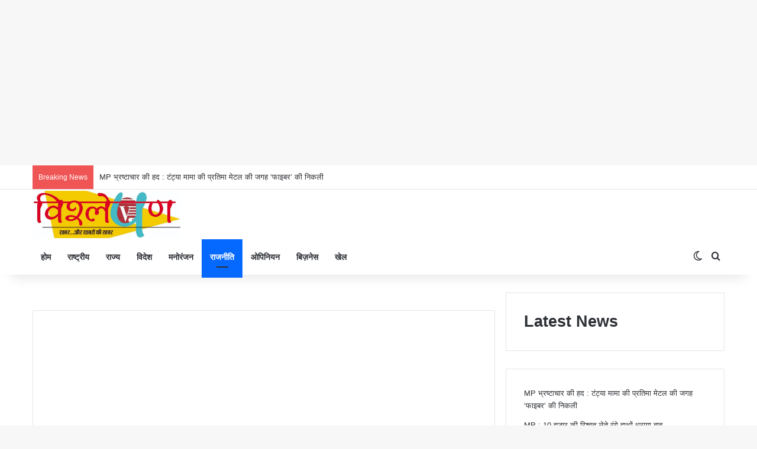

--- FILE ---
content_type: text/html; charset=UTF-8
request_url: https://www.vishleshan.co.in/politics/this-is-happening-for-the-first-time-in-the-country-that-the-prime-minister-kunal-chaudhary-is-running-the-machinery-that-spreads-confusion-in-the-country/
body_size: 25292
content:
<!DOCTYPE html>
<html lang="en-US" class="" data-skin="light" prefix="og: https://ogp.me/ns#">
<head>
	<meta charset="UTF-8" />
	<link rel="profile" href="https://gmpg.org/xfn/11" />
	
	
	
	<meta name="google-site-verification" content="7QKAeZTLkXydwIEbE8i0zgu1V93OabWWQftu0KqGcD0" />
	
	<style>img:is([sizes="auto" i], [sizes^="auto," i]) { contain-intrinsic-size: 3000px 1500px }</style>
	
<!-- Search Engine Optimization by Rank Math PRO - https://rankmath.com/ -->
<title>देश में ऐसा पहली बार हो रहा है कि देश में भ्रम फैलाने वाली मशीनरी का संचालन प्रधानमंत्री ही कर रहे हैं: कुणाल चौधरी</title>
<meta name="description" content="भोपाल। प्रदेश कांग्रेस के प्रवक्ता, पूर्व विधायक कुणाल चौधरी ने आज प्रदेश कांग्रेस मुख्यालय में पत्रकार वार्ता को संबोधित करते हुये कहा कि भारतीय जतना पार्टी"/>
<meta name="robots" content="follow, index, max-snippet:-1, max-video-preview:-1, max-image-preview:large"/>
<link rel="canonical" href="https://www.vishleshan.co.in/politics/this-is-happening-for-the-first-time-in-the-country-that-the-prime-minister-kunal-chaudhary-is-running-the-machinery-that-spreads-confusion-in-the-country/" />
<meta property="og:locale" content="en_US" />
<meta property="og:type" content="article" />
<meta property="og:title" content="देश में ऐसा पहली बार हो रहा है कि देश में भ्रम फैलाने वाली मशीनरी का संचालन प्रधानमंत्री ही कर रहे हैं: कुणाल चौधरी" />
<meta property="og:description" content="भोपाल। प्रदेश कांग्रेस के प्रवक्ता, पूर्व विधायक कुणाल चौधरी ने आज प्रदेश कांग्रेस मुख्यालय में पत्रकार वार्ता को संबोधित करते हुये कहा कि भारतीय जतना पार्टी" />
<meta property="og:url" content="https://www.vishleshan.co.in/politics/this-is-happening-for-the-first-time-in-the-country-that-the-prime-minister-kunal-chaudhary-is-running-the-machinery-that-spreads-confusion-in-the-country/" />
<meta property="og:site_name" content="Vishleshan" />
<meta property="article:author" content="https://www.facebook.com/sanjay.saxena.75457" />
<meta property="article:tag" content="Congress" />
<meta property="article:tag" content="Election 2024" />
<meta property="article:tag" content="Madhya Pradesh" />
<meta property="article:section" content="Politics" />
<meta property="og:updated_time" content="2024-04-27T12:12:02+00:00" />
<meta property="og:image" content="https://www.vishleshan.co.in/wp-content/uploads/2024/04/IMG-20240427-WA0044.jpg" />
<meta property="og:image:secure_url" content="https://www.vishleshan.co.in/wp-content/uploads/2024/04/IMG-20240427-WA0044.jpg" />
<meta property="og:image:width" content="1599" />
<meta property="og:image:height" content="1066" />
<meta property="og:image:alt" content="&lt;br&gt;देश में ऐसा पहली बार हो रहा है कि देश में भ्रम फैलाने &lt;br&gt;वाली मशीनरी का संचालन प्रधानमंत्री ही कर रहे हैं: कुणाल चौधरी" />
<meta property="og:image:type" content="image/jpeg" />
<meta property="article:published_time" content="2024-04-27T11:50:39+00:00" />
<meta property="article:modified_time" content="2024-04-27T12:12:02+00:00" />
<meta name="twitter:card" content="summary_large_image" />
<meta name="twitter:title" content="देश में ऐसा पहली बार हो रहा है कि देश में भ्रम फैलाने वाली मशीनरी का संचालन प्रधानमंत्री ही कर रहे हैं: कुणाल चौधरी" />
<meta name="twitter:description" content="भोपाल। प्रदेश कांग्रेस के प्रवक्ता, पूर्व विधायक कुणाल चौधरी ने आज प्रदेश कांग्रेस मुख्यालय में पत्रकार वार्ता को संबोधित करते हुये कहा कि भारतीय जतना पार्टी" />
<meta name="twitter:creator" content="@sanjayvish1964" />
<meta name="twitter:image" content="https://www.vishleshan.co.in/wp-content/uploads/2024/04/IMG-20240427-WA0044.jpg" />
<meta name="twitter:label1" content="Written by" />
<meta name="twitter:data1" content="Sanjay Saxena" />
<meta name="twitter:label2" content="Time to read" />
<meta name="twitter:data2" content="11 minutes" />
<script type="application/ld+json" class="rank-math-schema-pro">{"@context":"https://schema.org","@graph":[{"@type":"Organization","@id":"https://www.vishleshan.co.in/#organization","name":"Vishleshan","url":"https://www.vishleshan.co.in","logo":{"@type":"ImageObject","@id":"https://www.vishleshan.co.in/#logo","url":"https://www.vishleshan.co.in/wp-content/uploads/2024/04/WhatsApp-Image-2022-10-16-at-00.46.36-2.jpeg","contentUrl":"https://www.vishleshan.co.in/wp-content/uploads/2024/04/WhatsApp-Image-2022-10-16-at-00.46.36-2.jpeg","caption":"Vishleshan","inLanguage":"en-US","width":"855","height":"274"}},{"@type":"WebSite","@id":"https://www.vishleshan.co.in/#website","url":"https://www.vishleshan.co.in","name":"Vishleshan","alternateName":"\u0935\u093f\u0936\u094d\u0932\u0947\u0937\u0923","publisher":{"@id":"https://www.vishleshan.co.in/#organization"},"inLanguage":"en-US"},{"@type":"ImageObject","@id":"https://www.vishleshan.co.in/wp-content/uploads/2024/04/IMG-20240427-WA0044.jpg","url":"https://www.vishleshan.co.in/wp-content/uploads/2024/04/IMG-20240427-WA0044.jpg","width":"1599","height":"1066","inLanguage":"en-US"},{"@type":"BreadcrumbList","@id":"https://www.vishleshan.co.in/politics/this-is-happening-for-the-first-time-in-the-country-that-the-prime-minister-kunal-chaudhary-is-running-the-machinery-that-spreads-confusion-in-the-country/#breadcrumb","itemListElement":[{"@type":"ListItem","position":"1","item":{"@id":"https://www.vishleshan.co.in","name":"Home"}},{"@type":"ListItem","position":"2","item":{"@id":"https://www.vishleshan.co.in/politics/","name":"Politics"}},{"@type":"ListItem","position":"3","item":{"@id":"https://www.vishleshan.co.in/politics/this-is-happening-for-the-first-time-in-the-country-that-the-prime-minister-kunal-chaudhary-is-running-the-machinery-that-spreads-confusion-in-the-country/","name":"\u0926\u0947\u0936 \u092e\u0947\u0902 \u0910\u0938\u093e \u092a\u0939\u0932\u0940 \u092c\u093e\u0930 \u0939\u094b \u0930\u0939\u093e \u0939\u0948 \u0915\u093f \u0926\u0947\u0936 \u092e\u0947\u0902 \u092d\u094d\u0930\u092e \u092b\u0948\u0932\u093e\u0928\u0947 \u0935\u093e\u0932\u0940 \u092e\u0936\u0940\u0928\u0930\u0940 \u0915\u093e \u0938\u0902\u091a\u093e\u0932\u0928 \u092a\u094d\u0930\u0927\u093e\u0928\u092e\u0902\u0924\u094d\u0930\u0940 \u0939\u0940 \u0915\u0930 \u0930\u0939\u0947 \u0939\u0948\u0902: \u0915\u0941\u0923\u093e\u0932 \u091a\u094c\u0927\u0930\u0940"}}]},{"@type":"WebPage","@id":"https://www.vishleshan.co.in/politics/this-is-happening-for-the-first-time-in-the-country-that-the-prime-minister-kunal-chaudhary-is-running-the-machinery-that-spreads-confusion-in-the-country/#webpage","url":"https://www.vishleshan.co.in/politics/this-is-happening-for-the-first-time-in-the-country-that-the-prime-minister-kunal-chaudhary-is-running-the-machinery-that-spreads-confusion-in-the-country/","name":"\u0926\u0947\u0936 \u092e\u0947\u0902 \u0910\u0938\u093e \u092a\u0939\u0932\u0940 \u092c\u093e\u0930 \u0939\u094b \u0930\u0939\u093e \u0939\u0948 \u0915\u093f \u0926\u0947\u0936 \u092e\u0947\u0902 \u092d\u094d\u0930\u092e \u092b\u0948\u0932\u093e\u0928\u0947 \u0935\u093e\u0932\u0940 \u092e\u0936\u0940\u0928\u0930\u0940 \u0915\u093e \u0938\u0902\u091a\u093e\u0932\u0928 \u092a\u094d\u0930\u0927\u093e\u0928\u092e\u0902\u0924\u094d\u0930\u0940 \u0939\u0940 \u0915\u0930 \u0930\u0939\u0947 \u0939\u0948\u0902: \u0915\u0941\u0923\u093e\u0932 \u091a\u094c\u0927\u0930\u0940","datePublished":"2024-04-27T11:50:39+00:00","dateModified":"2024-04-27T12:12:02+00:00","isPartOf":{"@id":"https://www.vishleshan.co.in/#website"},"primaryImageOfPage":{"@id":"https://www.vishleshan.co.in/wp-content/uploads/2024/04/IMG-20240427-WA0044.jpg"},"inLanguage":"en-US","breadcrumb":{"@id":"https://www.vishleshan.co.in/politics/this-is-happening-for-the-first-time-in-the-country-that-the-prime-minister-kunal-chaudhary-is-running-the-machinery-that-spreads-confusion-in-the-country/#breadcrumb"}},{"@type":"Person","@id":"https://www.vishleshan.co.in/author/sanjay-saxena/","name":"Sanjay Saxena","url":"https://www.vishleshan.co.in/author/sanjay-saxena/","image":{"@type":"ImageObject","@id":"https://secure.gravatar.com/avatar/7761d9059ed4d58d630b75f68cb992df20d9f1427c2a1cf82da7282ba6759f54?s=96&amp;d=mm&amp;r=g","url":"https://secure.gravatar.com/avatar/7761d9059ed4d58d630b75f68cb992df20d9f1427c2a1cf82da7282ba6759f54?s=96&amp;d=mm&amp;r=g","caption":"Sanjay Saxena","inLanguage":"en-US"},"sameAs":["https://vishleshan.co.in","https://www.facebook.com/sanjay.saxena.75457","https://twitter.com/https://twitter.com/sanjayvish1964","https://www.instagram.com/sanjay_saxena3"],"worksFor":{"@id":"https://www.vishleshan.co.in/#organization"}},{"@type":"NewsArticle","headline":"\u0926\u0947\u0936 \u092e\u0947\u0902 \u0910\u0938\u093e \u092a\u0939\u0932\u0940 \u092c\u093e\u0930 \u0939\u094b \u0930\u0939\u093e \u0939\u0948 \u0915\u093f \u0926\u0947\u0936 \u092e\u0947\u0902 \u092d\u094d\u0930\u092e \u092b\u0948\u0932\u093e\u0928\u0947 \u0935\u093e\u0932\u0940 \u092e\u0936\u0940\u0928\u0930\u0940 \u0915\u093e \u0938\u0902\u091a\u093e\u0932\u0928 \u092a\u094d\u0930\u0927\u093e\u0928\u092e\u0902\u0924\u094d\u0930\u0940 \u0939\u0940 \u0915\u0930 \u0930\u0939\u0947 \u0939\u0948\u0902:","datePublished":"2024-04-27T11:50:39+00:00","dateModified":"2024-04-27T12:12:02+00:00","articleSection":"Politics, State","author":{"@id":"https://www.vishleshan.co.in/author/sanjay-saxena/","name":"Sanjay Saxena"},"publisher":{"@id":"https://www.vishleshan.co.in/#organization"},"description":"\u092d\u094b\u092a\u093e\u0932\u0964 \u092a\u094d\u0930\u0926\u0947\u0936 \u0915\u093e\u0902\u0917\u094d\u0930\u0947\u0938 \u0915\u0947 \u092a\u094d\u0930\u0935\u0915\u094d\u0924\u093e, \u092a\u0942\u0930\u094d\u0935 \u0935\u093f\u0927\u093e\u092f\u0915 \u0915\u0941\u0923\u093e\u0932 \u091a\u094c\u0927\u0930\u0940 \u0928\u0947 \u0906\u091c \u092a\u094d\u0930\u0926\u0947\u0936 \u0915\u093e\u0902\u0917\u094d\u0930\u0947\u0938 \u092e\u0941\u0916\u094d\u092f\u093e\u0932\u092f \u092e\u0947\u0902 \u092a\u0924\u094d\u0930\u0915\u093e\u0930 \u0935\u093e\u0930\u094d\u0924\u093e \u0915\u094b \u0938\u0902\u092c\u094b\u0927\u093f\u0924 \u0915\u0930\u0924\u0947 \u0939\u0941\u092f\u0947 \u0915\u0939\u093e \u0915\u093f \u092d\u093e\u0930\u0924\u0940\u092f \u091c\u0924\u0928\u093e \u092a\u093e\u0930\u094d\u091f\u0940","copyrightYear":"2024","copyrightHolder":{"@id":"https://www.vishleshan.co.in/#organization"},"name":"\u0926\u0947\u0936 \u092e\u0947\u0902 \u0910\u0938\u093e \u092a\u0939\u0932\u0940 \u092c\u093e\u0930 \u0939\u094b \u0930\u0939\u093e \u0939\u0948 \u0915\u093f \u0926\u0947\u0936 \u092e\u0947\u0902 \u092d\u094d\u0930\u092e \u092b\u0948\u0932\u093e\u0928\u0947 \u0935\u093e\u0932\u0940 \u092e\u0936\u0940\u0928\u0930\u0940 \u0915\u093e \u0938\u0902\u091a\u093e\u0932\u0928 \u092a\u094d\u0930\u0927\u093e\u0928\u092e\u0902\u0924\u094d\u0930\u0940 \u0939\u0940 \u0915\u0930 \u0930\u0939\u0947 \u0939\u0948\u0902:","@id":"https://www.vishleshan.co.in/politics/this-is-happening-for-the-first-time-in-the-country-that-the-prime-minister-kunal-chaudhary-is-running-the-machinery-that-spreads-confusion-in-the-country/#richSnippet","isPartOf":{"@id":"https://www.vishleshan.co.in/politics/this-is-happening-for-the-first-time-in-the-country-that-the-prime-minister-kunal-chaudhary-is-running-the-machinery-that-spreads-confusion-in-the-country/#webpage"},"image":{"@id":"https://www.vishleshan.co.in/wp-content/uploads/2024/04/IMG-20240427-WA0044.jpg"},"inLanguage":"en-US","mainEntityOfPage":{"@id":"https://www.vishleshan.co.in/politics/this-is-happening-for-the-first-time-in-the-country-that-the-prime-minister-kunal-chaudhary-is-running-the-machinery-that-spreads-confusion-in-the-country/#webpage"}}]}</script>
<!-- /Rank Math WordPress SEO plugin -->

<link rel='dns-prefetch' href='//www.googletagmanager.com' />
<link rel='dns-prefetch' href='//stats.wp.com' />
<link rel='dns-prefetch' href='//pagead2.googlesyndication.com' />
		<script type="text/javascript">
			try {
				if( 'undefined' != typeof localStorage ){
					var tieSkin = localStorage.getItem('tie-skin');
				}

				
				var html = document.getElementsByTagName('html')[0].classList,
						htmlSkin = 'light';

				if( html.contains('dark-skin') ){
					htmlSkin = 'dark';
				}

				if( tieSkin != null && tieSkin != htmlSkin ){
					html.add('tie-skin-inverted');
					var tieSkinInverted = true;
				}

				if( tieSkin == 'dark' ){
					html.add('dark-skin');
				}
				else if( tieSkin == 'light' ){
					html.remove( 'dark-skin' );
				}
				
			} catch(e) { console.log( e ) }

		</script>
		
		<style type="text/css">
			:root{				
			--tie-preset-gradient-1: linear-gradient(135deg, rgba(6, 147, 227, 1) 0%, rgb(155, 81, 224) 100%);
			--tie-preset-gradient-2: linear-gradient(135deg, rgb(122, 220, 180) 0%, rgb(0, 208, 130) 100%);
			--tie-preset-gradient-3: linear-gradient(135deg, rgba(252, 185, 0, 1) 0%, rgba(255, 105, 0, 1) 100%);
			--tie-preset-gradient-4: linear-gradient(135deg, rgba(255, 105, 0, 1) 0%, rgb(207, 46, 46) 100%);
			--tie-preset-gradient-5: linear-gradient(135deg, rgb(238, 238, 238) 0%, rgb(169, 184, 195) 100%);
			--tie-preset-gradient-6: linear-gradient(135deg, rgb(74, 234, 220) 0%, rgb(151, 120, 209) 20%, rgb(207, 42, 186) 40%, rgb(238, 44, 130) 60%, rgb(251, 105, 98) 80%, rgb(254, 248, 76) 100%);
			--tie-preset-gradient-7: linear-gradient(135deg, rgb(255, 206, 236) 0%, rgb(152, 150, 240) 100%);
			--tie-preset-gradient-8: linear-gradient(135deg, rgb(254, 205, 165) 0%, rgb(254, 45, 45) 50%, rgb(107, 0, 62) 100%);
			--tie-preset-gradient-9: linear-gradient(135deg, rgb(255, 203, 112) 0%, rgb(199, 81, 192) 50%, rgb(65, 88, 208) 100%);
			--tie-preset-gradient-10: linear-gradient(135deg, rgb(255, 245, 203) 0%, rgb(182, 227, 212) 50%, rgb(51, 167, 181) 100%);
			--tie-preset-gradient-11: linear-gradient(135deg, rgb(202, 248, 128) 0%, rgb(113, 206, 126) 100%);
			--tie-preset-gradient-12: linear-gradient(135deg, rgb(2, 3, 129) 0%, rgb(40, 116, 252) 100%);
			--tie-preset-gradient-13: linear-gradient(135deg, #4D34FA, #ad34fa);
			--tie-preset-gradient-14: linear-gradient(135deg, #0057FF, #31B5FF);
			--tie-preset-gradient-15: linear-gradient(135deg, #FF007A, #FF81BD);
			--tie-preset-gradient-16: linear-gradient(135deg, #14111E, #4B4462);
			--tie-preset-gradient-17: linear-gradient(135deg, #F32758, #FFC581);

			
					--main-nav-background: #FFFFFF;
					--main-nav-secondry-background: rgba(0,0,0,0.03);
					--main-nav-primary-color: #0088ff;
					--main-nav-contrast-primary-color: #FFFFFF;
					--main-nav-text-color: #2c2f34;
					--main-nav-secondry-text-color: rgba(0,0,0,0.5);
					--main-nav-main-border-color: rgba(0,0,0,0.1);
					--main-nav-secondry-border-color: rgba(0,0,0,0.08);
				
			}
		</style>
	<meta name="viewport" content="width=device-width, initial-scale=1.0" /><!-- vishleshan.co.in is managing ads with Advanced Ads 1.54.1 --><script id="vishl-ready">
			window.advanced_ads_ready=function(e,a){a=a||"complete";var d=function(e){return"interactive"===a?"loading"!==e:"complete"===e};d(document.readyState)?e():document.addEventListener("readystatechange",(function(a){d(a.target.readyState)&&e()}),{once:"interactive"===a})},window.advanced_ads_ready_queue=window.advanced_ads_ready_queue||[];		</script>
		<link rel='stylesheet' id='wp-block-library-css' href='https://www.vishleshan.co.in/wp-includes/css/dist/block-library/style.min.css?ver=6.8.2' type='text/css' media='all' />
<style id='wp-block-library-theme-inline-css' type='text/css'>
.wp-block-audio :where(figcaption){color:#555;font-size:13px;text-align:center}.is-dark-theme .wp-block-audio :where(figcaption){color:#ffffffa6}.wp-block-audio{margin:0 0 1em}.wp-block-code{border:1px solid #ccc;border-radius:4px;font-family:Menlo,Consolas,monaco,monospace;padding:.8em 1em}.wp-block-embed :where(figcaption){color:#555;font-size:13px;text-align:center}.is-dark-theme .wp-block-embed :where(figcaption){color:#ffffffa6}.wp-block-embed{margin:0 0 1em}.blocks-gallery-caption{color:#555;font-size:13px;text-align:center}.is-dark-theme .blocks-gallery-caption{color:#ffffffa6}:root :where(.wp-block-image figcaption){color:#555;font-size:13px;text-align:center}.is-dark-theme :root :where(.wp-block-image figcaption){color:#ffffffa6}.wp-block-image{margin:0 0 1em}.wp-block-pullquote{border-bottom:4px solid;border-top:4px solid;color:currentColor;margin-bottom:1.75em}.wp-block-pullquote cite,.wp-block-pullquote footer,.wp-block-pullquote__citation{color:currentColor;font-size:.8125em;font-style:normal;text-transform:uppercase}.wp-block-quote{border-left:.25em solid;margin:0 0 1.75em;padding-left:1em}.wp-block-quote cite,.wp-block-quote footer{color:currentColor;font-size:.8125em;font-style:normal;position:relative}.wp-block-quote:where(.has-text-align-right){border-left:none;border-right:.25em solid;padding-left:0;padding-right:1em}.wp-block-quote:where(.has-text-align-center){border:none;padding-left:0}.wp-block-quote.is-large,.wp-block-quote.is-style-large,.wp-block-quote:where(.is-style-plain){border:none}.wp-block-search .wp-block-search__label{font-weight:700}.wp-block-search__button{border:1px solid #ccc;padding:.375em .625em}:where(.wp-block-group.has-background){padding:1.25em 2.375em}.wp-block-separator.has-css-opacity{opacity:.4}.wp-block-separator{border:none;border-bottom:2px solid;margin-left:auto;margin-right:auto}.wp-block-separator.has-alpha-channel-opacity{opacity:1}.wp-block-separator:not(.is-style-wide):not(.is-style-dots){width:100px}.wp-block-separator.has-background:not(.is-style-dots){border-bottom:none;height:1px}.wp-block-separator.has-background:not(.is-style-wide):not(.is-style-dots){height:2px}.wp-block-table{margin:0 0 1em}.wp-block-table td,.wp-block-table th{word-break:normal}.wp-block-table :where(figcaption){color:#555;font-size:13px;text-align:center}.is-dark-theme .wp-block-table :where(figcaption){color:#ffffffa6}.wp-block-video :where(figcaption){color:#555;font-size:13px;text-align:center}.is-dark-theme .wp-block-video :where(figcaption){color:#ffffffa6}.wp-block-video{margin:0 0 1em}:root :where(.wp-block-template-part.has-background){margin-bottom:0;margin-top:0;padding:1.25em 2.375em}
</style>
<style id='classic-theme-styles-inline-css' type='text/css'>
/*! This file is auto-generated */
.wp-block-button__link{color:#fff;background-color:#32373c;border-radius:9999px;box-shadow:none;text-decoration:none;padding:calc(.667em + 2px) calc(1.333em + 2px);font-size:1.125em}.wp-block-file__button{background:#32373c;color:#fff;text-decoration:none}
</style>
<link rel='stylesheet' id='mediaelement-css' href='https://www.vishleshan.co.in/wp-includes/js/mediaelement/mediaelementplayer-legacy.min.css?ver=4.2.17' type='text/css' media='all' />
<link rel='stylesheet' id='wp-mediaelement-css' href='https://www.vishleshan.co.in/wp-includes/js/mediaelement/wp-mediaelement.min.css?ver=6.8.2' type='text/css' media='all' />
<style id='jetpack-sharing-buttons-style-inline-css' type='text/css'>
.jetpack-sharing-buttons__services-list{display:flex;flex-direction:row;flex-wrap:wrap;gap:0;list-style-type:none;margin:5px;padding:0}.jetpack-sharing-buttons__services-list.has-small-icon-size{font-size:12px}.jetpack-sharing-buttons__services-list.has-normal-icon-size{font-size:16px}.jetpack-sharing-buttons__services-list.has-large-icon-size{font-size:24px}.jetpack-sharing-buttons__services-list.has-huge-icon-size{font-size:36px}@media print{.jetpack-sharing-buttons__services-list{display:none!important}}.editor-styles-wrapper .wp-block-jetpack-sharing-buttons{gap:0;padding-inline-start:0}ul.jetpack-sharing-buttons__services-list.has-background{padding:1.25em 2.375em}
</style>
<style id='global-styles-inline-css' type='text/css'>
:root{--wp--preset--aspect-ratio--square: 1;--wp--preset--aspect-ratio--4-3: 4/3;--wp--preset--aspect-ratio--3-4: 3/4;--wp--preset--aspect-ratio--3-2: 3/2;--wp--preset--aspect-ratio--2-3: 2/3;--wp--preset--aspect-ratio--16-9: 16/9;--wp--preset--aspect-ratio--9-16: 9/16;--wp--preset--color--black: #000000;--wp--preset--color--cyan-bluish-gray: #abb8c3;--wp--preset--color--white: #ffffff;--wp--preset--color--pale-pink: #f78da7;--wp--preset--color--vivid-red: #cf2e2e;--wp--preset--color--luminous-vivid-orange: #ff6900;--wp--preset--color--luminous-vivid-amber: #fcb900;--wp--preset--color--light-green-cyan: #7bdcb5;--wp--preset--color--vivid-green-cyan: #00d084;--wp--preset--color--pale-cyan-blue: #8ed1fc;--wp--preset--color--vivid-cyan-blue: #0693e3;--wp--preset--color--vivid-purple: #9b51e0;--wp--preset--gradient--vivid-cyan-blue-to-vivid-purple: linear-gradient(135deg,rgba(6,147,227,1) 0%,rgb(155,81,224) 100%);--wp--preset--gradient--light-green-cyan-to-vivid-green-cyan: linear-gradient(135deg,rgb(122,220,180) 0%,rgb(0,208,130) 100%);--wp--preset--gradient--luminous-vivid-amber-to-luminous-vivid-orange: linear-gradient(135deg,rgba(252,185,0,1) 0%,rgba(255,105,0,1) 100%);--wp--preset--gradient--luminous-vivid-orange-to-vivid-red: linear-gradient(135deg,rgba(255,105,0,1) 0%,rgb(207,46,46) 100%);--wp--preset--gradient--very-light-gray-to-cyan-bluish-gray: linear-gradient(135deg,rgb(238,238,238) 0%,rgb(169,184,195) 100%);--wp--preset--gradient--cool-to-warm-spectrum: linear-gradient(135deg,rgb(74,234,220) 0%,rgb(151,120,209) 20%,rgb(207,42,186) 40%,rgb(238,44,130) 60%,rgb(251,105,98) 80%,rgb(254,248,76) 100%);--wp--preset--gradient--blush-light-purple: linear-gradient(135deg,rgb(255,206,236) 0%,rgb(152,150,240) 100%);--wp--preset--gradient--blush-bordeaux: linear-gradient(135deg,rgb(254,205,165) 0%,rgb(254,45,45) 50%,rgb(107,0,62) 100%);--wp--preset--gradient--luminous-dusk: linear-gradient(135deg,rgb(255,203,112) 0%,rgb(199,81,192) 50%,rgb(65,88,208) 100%);--wp--preset--gradient--pale-ocean: linear-gradient(135deg,rgb(255,245,203) 0%,rgb(182,227,212) 50%,rgb(51,167,181) 100%);--wp--preset--gradient--electric-grass: linear-gradient(135deg,rgb(202,248,128) 0%,rgb(113,206,126) 100%);--wp--preset--gradient--midnight: linear-gradient(135deg,rgb(2,3,129) 0%,rgb(40,116,252) 100%);--wp--preset--font-size--small: 13px;--wp--preset--font-size--medium: 20px;--wp--preset--font-size--large: 36px;--wp--preset--font-size--x-large: 42px;--wp--preset--spacing--20: 0.44rem;--wp--preset--spacing--30: 0.67rem;--wp--preset--spacing--40: 1rem;--wp--preset--spacing--50: 1.5rem;--wp--preset--spacing--60: 2.25rem;--wp--preset--spacing--70: 3.38rem;--wp--preset--spacing--80: 5.06rem;--wp--preset--shadow--natural: 6px 6px 9px rgba(0, 0, 0, 0.2);--wp--preset--shadow--deep: 12px 12px 50px rgba(0, 0, 0, 0.4);--wp--preset--shadow--sharp: 6px 6px 0px rgba(0, 0, 0, 0.2);--wp--preset--shadow--outlined: 6px 6px 0px -3px rgba(255, 255, 255, 1), 6px 6px rgba(0, 0, 0, 1);--wp--preset--shadow--crisp: 6px 6px 0px rgba(0, 0, 0, 1);}:where(.is-layout-flex){gap: 0.5em;}:where(.is-layout-grid){gap: 0.5em;}body .is-layout-flex{display: flex;}.is-layout-flex{flex-wrap: wrap;align-items: center;}.is-layout-flex > :is(*, div){margin: 0;}body .is-layout-grid{display: grid;}.is-layout-grid > :is(*, div){margin: 0;}:where(.wp-block-columns.is-layout-flex){gap: 2em;}:where(.wp-block-columns.is-layout-grid){gap: 2em;}:where(.wp-block-post-template.is-layout-flex){gap: 1.25em;}:where(.wp-block-post-template.is-layout-grid){gap: 1.25em;}.has-black-color{color: var(--wp--preset--color--black) !important;}.has-cyan-bluish-gray-color{color: var(--wp--preset--color--cyan-bluish-gray) !important;}.has-white-color{color: var(--wp--preset--color--white) !important;}.has-pale-pink-color{color: var(--wp--preset--color--pale-pink) !important;}.has-vivid-red-color{color: var(--wp--preset--color--vivid-red) !important;}.has-luminous-vivid-orange-color{color: var(--wp--preset--color--luminous-vivid-orange) !important;}.has-luminous-vivid-amber-color{color: var(--wp--preset--color--luminous-vivid-amber) !important;}.has-light-green-cyan-color{color: var(--wp--preset--color--light-green-cyan) !important;}.has-vivid-green-cyan-color{color: var(--wp--preset--color--vivid-green-cyan) !important;}.has-pale-cyan-blue-color{color: var(--wp--preset--color--pale-cyan-blue) !important;}.has-vivid-cyan-blue-color{color: var(--wp--preset--color--vivid-cyan-blue) !important;}.has-vivid-purple-color{color: var(--wp--preset--color--vivid-purple) !important;}.has-black-background-color{background-color: var(--wp--preset--color--black) !important;}.has-cyan-bluish-gray-background-color{background-color: var(--wp--preset--color--cyan-bluish-gray) !important;}.has-white-background-color{background-color: var(--wp--preset--color--white) !important;}.has-pale-pink-background-color{background-color: var(--wp--preset--color--pale-pink) !important;}.has-vivid-red-background-color{background-color: var(--wp--preset--color--vivid-red) !important;}.has-luminous-vivid-orange-background-color{background-color: var(--wp--preset--color--luminous-vivid-orange) !important;}.has-luminous-vivid-amber-background-color{background-color: var(--wp--preset--color--luminous-vivid-amber) !important;}.has-light-green-cyan-background-color{background-color: var(--wp--preset--color--light-green-cyan) !important;}.has-vivid-green-cyan-background-color{background-color: var(--wp--preset--color--vivid-green-cyan) !important;}.has-pale-cyan-blue-background-color{background-color: var(--wp--preset--color--pale-cyan-blue) !important;}.has-vivid-cyan-blue-background-color{background-color: var(--wp--preset--color--vivid-cyan-blue) !important;}.has-vivid-purple-background-color{background-color: var(--wp--preset--color--vivid-purple) !important;}.has-black-border-color{border-color: var(--wp--preset--color--black) !important;}.has-cyan-bluish-gray-border-color{border-color: var(--wp--preset--color--cyan-bluish-gray) !important;}.has-white-border-color{border-color: var(--wp--preset--color--white) !important;}.has-pale-pink-border-color{border-color: var(--wp--preset--color--pale-pink) !important;}.has-vivid-red-border-color{border-color: var(--wp--preset--color--vivid-red) !important;}.has-luminous-vivid-orange-border-color{border-color: var(--wp--preset--color--luminous-vivid-orange) !important;}.has-luminous-vivid-amber-border-color{border-color: var(--wp--preset--color--luminous-vivid-amber) !important;}.has-light-green-cyan-border-color{border-color: var(--wp--preset--color--light-green-cyan) !important;}.has-vivid-green-cyan-border-color{border-color: var(--wp--preset--color--vivid-green-cyan) !important;}.has-pale-cyan-blue-border-color{border-color: var(--wp--preset--color--pale-cyan-blue) !important;}.has-vivid-cyan-blue-border-color{border-color: var(--wp--preset--color--vivid-cyan-blue) !important;}.has-vivid-purple-border-color{border-color: var(--wp--preset--color--vivid-purple) !important;}.has-vivid-cyan-blue-to-vivid-purple-gradient-background{background: var(--wp--preset--gradient--vivid-cyan-blue-to-vivid-purple) !important;}.has-light-green-cyan-to-vivid-green-cyan-gradient-background{background: var(--wp--preset--gradient--light-green-cyan-to-vivid-green-cyan) !important;}.has-luminous-vivid-amber-to-luminous-vivid-orange-gradient-background{background: var(--wp--preset--gradient--luminous-vivid-amber-to-luminous-vivid-orange) !important;}.has-luminous-vivid-orange-to-vivid-red-gradient-background{background: var(--wp--preset--gradient--luminous-vivid-orange-to-vivid-red) !important;}.has-very-light-gray-to-cyan-bluish-gray-gradient-background{background: var(--wp--preset--gradient--very-light-gray-to-cyan-bluish-gray) !important;}.has-cool-to-warm-spectrum-gradient-background{background: var(--wp--preset--gradient--cool-to-warm-spectrum) !important;}.has-blush-light-purple-gradient-background{background: var(--wp--preset--gradient--blush-light-purple) !important;}.has-blush-bordeaux-gradient-background{background: var(--wp--preset--gradient--blush-bordeaux) !important;}.has-luminous-dusk-gradient-background{background: var(--wp--preset--gradient--luminous-dusk) !important;}.has-pale-ocean-gradient-background{background: var(--wp--preset--gradient--pale-ocean) !important;}.has-electric-grass-gradient-background{background: var(--wp--preset--gradient--electric-grass) !important;}.has-midnight-gradient-background{background: var(--wp--preset--gradient--midnight) !important;}.has-small-font-size{font-size: var(--wp--preset--font-size--small) !important;}.has-medium-font-size{font-size: var(--wp--preset--font-size--medium) !important;}.has-large-font-size{font-size: var(--wp--preset--font-size--large) !important;}.has-x-large-font-size{font-size: var(--wp--preset--font-size--x-large) !important;}
:where(.wp-block-post-template.is-layout-flex){gap: 1.25em;}:where(.wp-block-post-template.is-layout-grid){gap: 1.25em;}
:where(.wp-block-columns.is-layout-flex){gap: 2em;}:where(.wp-block-columns.is-layout-grid){gap: 2em;}
:root :where(.wp-block-pullquote){font-size: 1.5em;line-height: 1.6;}
</style>
<link rel='stylesheet' id='wp_automatic_gallery_style-css' href='https://www.vishleshan.co.in/wp-content/plugins/wp-automatic/css/wp-automatic.css?ver=1.0.0' type='text/css' media='all' />
<link rel='stylesheet' id='tie-css-base-css' href='https://www.vishleshan.co.in/wp-content/themes/jannah/assets/css/base.min.css?ver=7.0.3' type='text/css' media='all' />
<link rel='stylesheet' id='tie-css-styles-css' href='https://www.vishleshan.co.in/wp-content/themes/jannah/assets/css/style.min.css?ver=7.0.3' type='text/css' media='all' />
<link rel='stylesheet' id='tie-css-widgets-css' href='https://www.vishleshan.co.in/wp-content/themes/jannah/assets/css/widgets.min.css?ver=7.0.3' type='text/css' media='all' />
<link rel='stylesheet' id='tie-css-helpers-css' href='https://www.vishleshan.co.in/wp-content/themes/jannah/assets/css/helpers.min.css?ver=7.0.3' type='text/css' media='all' />
<link rel='stylesheet' id='tie-fontawesome5-css' href='https://www.vishleshan.co.in/wp-content/themes/jannah/assets/css/fontawesome.css?ver=7.0.3' type='text/css' media='all' />
<link rel='stylesheet' id='tie-css-shortcodes-css' href='https://www.vishleshan.co.in/wp-content/themes/jannah/assets/css/plugins/shortcodes.min.css?ver=7.0.3' type='text/css' media='all' />
<link rel='stylesheet' id='tie-css-single-css' href='https://www.vishleshan.co.in/wp-content/themes/jannah/assets/css/single.min.css?ver=7.0.3' type='text/css' media='all' />
<link rel='stylesheet' id='tie-css-print-css' href='https://www.vishleshan.co.in/wp-content/themes/jannah/assets/css/print.css?ver=7.0.3' type='text/css' media='print' />
<style id='tie-css-print-inline-css' type='text/css'>
#theme-header:not(.main-nav-boxed) #main-nav,.main-nav-boxed .main-menu-wrapper{border-right: 0 none !important;border-left : 0 none !important;border-top : 0 none !important;}#theme-header:not(.main-nav-boxed) #main-nav,.main-nav-boxed .main-menu-wrapper{border-right: 0 none !important;border-left : 0 none !important;border-bottom : 0 none !important;}#respond .comment-form-email {width: 100% !important;float: none !important;}
</style>
<script type="text/javascript" src="https://www.vishleshan.co.in/wp-includes/js/jquery/jquery.min.js?ver=3.7.1" id="jquery-core-js"></script>
<script type="text/javascript" src="https://www.vishleshan.co.in/wp-includes/js/jquery/jquery-migrate.min.js?ver=3.4.1" id="jquery-migrate-js"></script>
<script type="text/javascript" src="https://www.vishleshan.co.in/wp-content/plugins/wp-automatic/js/main-front.js?ver=6.8.2" id="wp_automatic_gallery-js"></script>
<script type="text/javascript" id="advanced-ads-advanced-js-js-extra">
/* <![CDATA[ */
var advads_options = {"blog_id":"1","privacy":{"enabled":false,"state":"not_needed"}};
/* ]]> */
</script>
<script type="text/javascript" src="https://www.vishleshan.co.in/wp-content/uploads/658/235/public/assets/js/161.js?ver=1.54.1" id="advanced-ads-advanced-js-js"></script>

<!-- Google tag (gtag.js) snippet added by Site Kit -->
<!-- Google Analytics snippet added by Site Kit -->
<script type="text/javascript" src="https://www.googletagmanager.com/gtag/js?id=GT-KT9KFBG" id="google_gtagjs-js" async></script>
<script type="text/javascript" id="google_gtagjs-js-after">
/* <![CDATA[ */
window.dataLayer = window.dataLayer || [];function gtag(){dataLayer.push(arguments);}
gtag("set","linker",{"domains":["www.vishleshan.co.in"]});
gtag("js", new Date());
gtag("set", "developer_id.dZTNiMT", true);
gtag("config", "GT-KT9KFBG");
/* ]]> */
</script>
<link rel="EditURI" type="application/rsd+xml" title="RSD" href="https://www.vishleshan.co.in/xmlrpc.php?rsd" />
<link rel="alternate" title="oEmbed (JSON)" type="application/json+oembed" href="https://www.vishleshan.co.in/wp-json/oembed/1.0/embed?url=https%3A%2F%2Fwww.vishleshan.co.in%2Fpolitics%2Fthis-is-happening-for-the-first-time-in-the-country-that-the-prime-minister-kunal-chaudhary-is-running-the-machinery-that-spreads-confusion-in-the-country%2F" />
<link rel="alternate" title="oEmbed (XML)" type="text/xml+oembed" href="https://www.vishleshan.co.in/wp-json/oembed/1.0/embed?url=https%3A%2F%2Fwww.vishleshan.co.in%2Fpolitics%2Fthis-is-happening-for-the-first-time-in-the-country-that-the-prime-minister-kunal-chaudhary-is-running-the-machinery-that-spreads-confusion-in-the-country%2F&#038;format=xml" />
<meta name="generator" content="Site Kit by Google 1.170.0" />	<style>img#wpstats{display:none}</style>
		<script type="text/javascript">
		;var advadsCfpExpHours = 3;
		var advadsCfpClickLimit = 3;
		var advadsCfpBan = 7;
		var advadsCfpPath = '';
		var advadsCfpDomain = 'www.vishleshan.co.in';
		</script><script type="text/javascript">
		var advadsCfpQueue = [];
		var advadsCfpAd = function( adID ){
			if ( 'undefined' == typeof advadsProCfp ) { advadsCfpQueue.push( adID ) } else { advadsProCfp.addElement( adID ) }
		};
		</script>
		<meta http-equiv="X-UA-Compatible" content="IE=edge">

<!-- Google AdSense meta tags added by Site Kit -->
<meta name="google-adsense-platform-account" content="ca-host-pub-2644536267352236">
<meta name="google-adsense-platform-domain" content="sitekit.withgoogle.com">
<!-- End Google AdSense meta tags added by Site Kit -->
<link rel="amphtml" href="https://www.vishleshan.co.in/politics/this-is-happening-for-the-first-time-in-the-country-that-the-prime-minister-kunal-chaudhary-is-running-the-machinery-that-spreads-confusion-in-the-country/amp/">
<!-- Google AdSense snippet added by Site Kit -->
<script type="text/javascript" async="async" src="https://pagead2.googlesyndication.com/pagead/js/adsbygoogle.js?client=ca-pub-6188024106137220&amp;host=ca-host-pub-2644536267352236" crossorigin="anonymous"></script>

<!-- End Google AdSense snippet added by Site Kit -->
<script>
(function () {
	var scriptDone = false;
	document.addEventListener( 'advanced_ads_privacy', function ( event ) {
		if (
			( event.detail.state !== 'accepted' && event.detail.state !== 'not_needed' && ! advads.privacy.is_adsense_npa_enabled() )
			|| scriptDone
			|| advads.get_cookie( 'advads_pro_cfp_ban' )
		) {
			return;
		}

		// Google adsense script can only be added once.
		scriptDone = true;

		var script = document.createElement( 'script' ),
			first = document.getElementsByTagName( 'script' )[0];

		script.async = true;
		script.src = 'https://pagead2.googlesyndication.com/pagead/js/adsbygoogle.js?client=ca-pub-6188024106137220';
		script.dataset.adClient = "ca-pub-6188024106137220";
		first.parentNode.insertBefore( script, first );
	} );
} )();
</script>
</head>

<body id="tie-body" class="wp-singular post-template-default single single-post postid-1683 single-format-standard wp-theme-jannah wrapper-has-shadow block-head-1 magazine1 is-thumb-overlay-disabled is-desktop is-header-layout-3 sidebar-right has-sidebar post-layout-1 narrow-title-narrow-media has-mobile-share aa-prefix-vishl-">



<div class="background-overlay">

	<div id="tie-container" class="site tie-container">

				
<div data-cfptl="1" data-cfpa="25385" id="vishl-1891361146"><script async src="//pagead2.googlesyndication.com/pagead/js/adsbygoogle.js?client=ca-pub-6188024106137220" crossorigin="anonymous"></script><ins class="adsbygoogle" style="display:block;" data-ad-client="ca-pub-6188024106137220" 
data-ad-slot="6746035113" 
data-ad-format="auto"></ins>
<script> 
(adsbygoogle = window.adsbygoogle || []).push({}); 
</script>
</div><script type="text/javascript">;new advadsCfpAd( 25385 );</script>		
		<div id="tie-wrapper">

			
<header id="theme-header" class="theme-header header-layout-3 main-nav-light main-nav-default-light main-nav-below no-stream-item top-nav-active top-nav-light top-nav-default-light top-nav-above has-shadow has-normal-width-logo mobile-header-centered">
	
<nav id="top-nav"  class="has-breaking top-nav header-nav has-breaking-news" aria-label="Secondary Navigation">
	<div class="container">
		<div class="topbar-wrapper">

			
			<div class="tie-alignleft">
				
<div class="breaking">

	<span class="breaking-title">
		<span class="tie-icon-bolt breaking-icon" aria-hidden="true"></span>
		<span class="breaking-title-text">Breaking News</span>
	</span>

	<ul id="breaking-news-in-header" class="breaking-news" data-type="reveal">

		
							<li class="news-item">
								<a href="https://www.vishleshan.co.in/%e0%a4%ae%e0%a4%a7%e0%a5%8d%e0%a4%af-%e0%a4%aa%e0%a5%8d%e0%a4%b0%e0%a4%a6%e0%a5%87%e0%a4%b6/mp-the-extent-of-corruption-tantya-mamas-statue-turned-out-to-be-made-of-fiber-instead-of-metal/">MP भ्रष्टाचार की हद : टंट्या मामा की प्रतिमा मेटल की जगह &#8216;फाइबर&#8217; की निकली</a>
							</li>

							
							<li class="news-item">
								<a href="https://www.vishleshan.co.in/%e0%a4%ae%e0%a4%a7%e0%a5%8d%e0%a4%af-%e0%a4%aa%e0%a5%8d%e0%a4%b0%e0%a4%a6%e0%a5%87%e0%a4%b6/babu-caught-red-handed-taking-bribe-of-rs-10-thousand/">MP : 10 हजार की रिश्वत लेते रंगे हाथों धराया बाबू</a>
							</li>

							
							<li class="news-item">
								<a href="https://www.vishleshan.co.in/latest-news/delhi-fire-in-bjp-leader-ravi-shankar-prasads-house-3-fire-tenders-reached-the-spot/">Delhi : बीजेपी नेता रविशंकर प्रसाद के घर में लगी आग, मौके पर पहुंचीं दमकल की 3 गाड़ियां</a>
							</li>

							
							<li class="news-item">
								<a href="https://www.vishleshan.co.in/lifestyle/history-of-bhopal-when-bhopals-law-and-order-moved-from-patrolling-to-professional-discipline-bhopals-law-and-order-took-on-a-new-form/">History of Bhopal : जब भोपाल की कानून-व्यवस्था ने पहरेदारी से पेशेवर अनुशासन की <br>ओर कदम बढ़ाए, भोपाल की कानून-व्यवस्था ने ओढ़ा नया लिबास</a>
							</li>

							
							<li class="news-item">
								<a href="https://www.vishleshan.co.in/business/record-breaking-surge-in-gold-and-silver-prices-why-prices-remain-at-the-peak-even-after-a-years-rise/">Gold &#8211; Silver : कीमतों में रिकॉर्ड तोड़ उछाल क्यों? सालभर की बढ़त के बाद भी शिखर पर भाव</a>
							</li>

							
							<li class="news-item">
								<a href="https://www.vishleshan.co.in/%e0%a4%b8%e0%a4%82%e0%a4%aa%e0%a4%be%e0%a4%a6%e0%a4%95-%e0%a4%95%e0%a5%80-%e0%a4%95%e0%a4%b2%e0%a4%ae-%e0%a4%b8%e0%a5%87/editorialbjps-communication-with-chinese-communist-party/">Editorial<br>चीनी कम्युनिस्ट पार्टी से भाजपा का संवाद</a>
							</li>

							
							<li class="news-item">
								<a href="https://www.vishleshan.co.in/uncategorized/bjp-will-make-nitin-naveens-coronation-a-big-event-bjp-will-make-20th-president-2/">BJP : नितिन नवीन की ताजपोशी को बड़ा इवेंट बनाएगी भाजपा, 20 क़ो बनेंगे अध्यक्ष</a>
							</li>

							
							<li class="news-item">
								<a href="https://www.vishleshan.co.in/uncategorized/mp-bhind-collector-faces-contempt-of-court-case-high-court-says-officer-accused-of-giving-false-statement-in-court/">MP : भिंड कलेक्टर पर चल रहे कोर्ट की अवमानना का मामला, हाईकोर्ट ने कहा- जिस अधिकारी पर अदालत में झूठा बयान देने का आरोप</a>
							</li>

							
							<li class="news-item">
								<a href="https://www.vishleshan.co.in/politics/mp-digvijay-singh-will-not-go-to-rajya-sabha-for-the-third-time-kamal-nath-will-also-be-in-the-rajya-sabha-race-full-time-in-the-state/">MP : तीसरी बार राज्यसभा नहीं जाएंगे दिग्विजय सिंह, प्रदेश में पूरा समय देंगे, राज्यसभा की दौड़ में कमलनाथ भी शामिल..!</a>
							</li>

							
							<li class="news-item">
								<a href="https://www.vishleshan.co.in/politics/bjp-will-make-nitin-naveens-coronation-a-big-event-bjp-will-make-20th-president/">BJP : नितिन नवीन की ताजपोशी को बड़ा इवेंट बनाएगी भाजपा, 20 क़ो बनेंगे अध्यक्ष</a>
							</li>

							
	</ul>
</div><!-- #breaking /-->
			</div><!-- .tie-alignleft /-->

			<div class="tie-alignright">
							</div><!-- .tie-alignright /-->

		</div><!-- .topbar-wrapper /-->
	</div><!-- .container /-->
</nav><!-- #top-nav /-->

<div class="container header-container">
	<div class="tie-row logo-row">

		
		<div class="logo-wrapper">
			<div class="tie-col-md-4 logo-container clearfix">
				<div id="mobile-header-components-area_1" class="mobile-header-components"><ul class="components"><li class="mobile-component_menu custom-menu-link"><a href="#" id="mobile-menu-icon" class=""><span class="tie-mobile-menu-icon nav-icon is-layout-1"></span><span class="screen-reader-text">Menu</span></a></li></ul></div>
		<div id="logo" class="image-logo" style="margin-top: 2px; margin-bottom: 2px;">

			
			<a title="Vishleshan" href="https://www.vishleshan.co.in/">
				
				<picture id="tie-logo-default" class="tie-logo-default tie-logo-picture">
					<source class="tie-logo-source-default tie-logo-source" srcset="https://www.vishleshan.co.in/wp-content/uploads/2024/04/WhatsApp-Image-2022-10-16-at-00.46.36-2.jpeg" media="(max-width:991px)">
					<source class="tie-logo-source-default tie-logo-source" srcset="https://www.vishleshan.co.in/wp-content/uploads/2024/04/WhatsApp-Image-2022-10-16-at-00.46.36-2.jpeg">
					<img class="tie-logo-img-default tie-logo-img" src="https://www.vishleshan.co.in/wp-content/uploads/2024/04/WhatsApp-Image-2022-10-16-at-00.46.36-2.jpeg" alt="Vishleshan" width="200" height="80" style="max-height:80px; width: auto;" />
				</picture>
			
					<picture id="tie-logo-inverted" class="tie-logo-inverted tie-logo-picture">
						<source class="tie-logo-source-inverted tie-logo-source" srcset="https://www.vishleshan.co.in/wp-content/uploads/2024/04/WhatsApp-Image-2022-10-16-at-00.46.36-2.jpeg" media="(max-width:991px)">
						<source class="tie-logo-source-inverted tie-logo-source" id="tie-logo-inverted-source" srcset="https://www.vishleshan.co.in/wp-content/uploads/2024/04/WhatsApp-Image-2022-10-16-at-00.46.36-2.jpeg">
						<img class="tie-logo-img-inverted tie-logo-img" loading="lazy" id="tie-logo-inverted-img" src="https://www.vishleshan.co.in/wp-content/uploads/2024/04/WhatsApp-Image-2022-10-16-at-00.46.36-2.jpeg" alt="Vishleshan" width="200" height="80" style="max-height:80px; width: auto;" />
					</picture>
							</a>

			
		</div><!-- #logo /-->

		<div id="mobile-header-components-area_2" class="mobile-header-components"><ul class="components"><li class="mobile-component_search custom-menu-link">
				<a href="#" class="tie-search-trigger-mobile">
					<span class="tie-icon-search tie-search-icon" aria-hidden="true"></span>
					<span class="screen-reader-text">Search for</span>
				</a>
			</li> <li class="mobile-component_skin custom-menu-link">
				<a href="#" class="change-skin" title="Switch skin">
					<span class="tie-icon-moon change-skin-icon" aria-hidden="true"></span>
					<span class="screen-reader-text">Switch skin</span>
				</a>
			</li></ul></div>			</div><!-- .tie-col /-->
		</div><!-- .logo-wrapper /-->

		
	</div><!-- .tie-row /-->
</div><!-- .container /-->

<div class="main-nav-wrapper">
	<nav id="main-nav"  class="main-nav header-nav menu-style-default menu-style-solid-bg"  aria-label="Primary Navigation">
		<div class="container">

			<div class="main-menu-wrapper">

				
				<div id="menu-components-wrap">

					
					<div class="main-menu main-menu-wrap">
						<div id="main-nav-menu" class="main-menu header-menu"><ul id="menu-main-menu" class="menu"><li id="menu-item-1596" class="menu-item menu-item-type-custom menu-item-object-custom menu-item-home menu-item-1596"><a href="https://www.vishleshan.co.in/">होम</a></li>
<li id="menu-item-13" class="menu-item menu-item-type-taxonomy menu-item-object-category menu-item-13"><a href="https://www.vishleshan.co.in/national/">राष्ट्रीय</a></li>
<li id="menu-item-17" class="menu-item menu-item-type-taxonomy menu-item-object-category current-post-ancestor current-menu-parent current-post-parent menu-item-17"><a href="https://www.vishleshan.co.in/state/">राज्य</a></li>
<li id="menu-item-278" class="menu-item menu-item-type-taxonomy menu-item-object-category menu-item-278"><a href="https://www.vishleshan.co.in/world/">विदेश</a></li>
<li id="menu-item-12" class="menu-item menu-item-type-taxonomy menu-item-object-category menu-item-12"><a href="https://www.vishleshan.co.in/entertainment/">मनोरंजन</a></li>
<li id="menu-item-15" class="menu-item menu-item-type-taxonomy menu-item-object-category current-post-ancestor current-menu-parent current-post-parent menu-item-15 tie-current-menu"><a href="https://www.vishleshan.co.in/politics/">राजनीति</a></li>
<li id="menu-item-14" class="menu-item menu-item-type-taxonomy menu-item-object-category menu-item-14"><a href="https://www.vishleshan.co.in/opinion/">ओपिनियन</a></li>
<li id="menu-item-11" class="menu-item menu-item-type-taxonomy menu-item-object-category menu-item-11"><a href="https://www.vishleshan.co.in/business/">बिज़नेस</a></li>
<li id="menu-item-16" class="menu-item menu-item-type-taxonomy menu-item-object-category menu-item-16"><a href="https://www.vishleshan.co.in/sports/">खेल</a></li>
</ul></div>					</div><!-- .main-menu /-->

					<ul class="components">	<li class="skin-icon menu-item custom-menu-link">
		<a href="#" class="change-skin" title="Switch skin">
			<span class="tie-icon-moon change-skin-icon" aria-hidden="true"></span>
			<span class="screen-reader-text">Switch skin</span>
		</a>
	</li>
				<li class="search-compact-icon menu-item custom-menu-link">
				<a href="#" class="tie-search-trigger">
					<span class="tie-icon-search tie-search-icon" aria-hidden="true"></span>
					<span class="screen-reader-text">Search for</span>
				</a>
			</li>
			</ul><!-- Components -->
				</div><!-- #menu-components-wrap /-->
			</div><!-- .main-menu-wrapper /-->
		</div><!-- .container /-->

			</nav><!-- #main-nav /-->
</div><!-- .main-nav-wrapper /-->

</header>

		<script type="text/javascript">
			try{if("undefined"!=typeof localStorage){var header,mnIsDark=!1,tnIsDark=!1;(header=document.getElementById("theme-header"))&&((header=header.classList).contains("main-nav-default-dark")&&(mnIsDark=!0),header.contains("top-nav-default-dark")&&(tnIsDark=!0),"dark"==tieSkin?(header.add("main-nav-dark","top-nav-dark"),header.remove("main-nav-light","top-nav-light")):"light"==tieSkin&&(mnIsDark||(header.remove("main-nav-dark"),header.add("main-nav-light")),tnIsDark||(header.remove("top-nav-dark"),header.add("top-nav-light"))))}}catch(a){console.log(a)}
		</script>
		<div id="content" class="site-content container"><div id="main-content-row" class="tie-row main-content-row">

<div class="main-content tie-col-md-8 tie-col-xs-12" role="main">

	<div class="stream-item stream-item-above-post"><div class="stream-item-size" style=""><!-- Google tag (gtag.js) -->
<script async src="https://www.googletagmanager.com/gtag/js?id=G-XNYEMJXMGR"></script>
<script>
  window.dataLayer = window.dataLayer || [];
  function gtag(){dataLayer.push(arguments);}
  gtag('js', new Date());

  gtag('config', 'G-XNYEMJXMGR');
</script>
	
	<!-- Google tag (gtag.js) -->
<script async src="https://www.googletagmanager.com/gtag/js?id=G-9JPT80VZ3E"></script>
<script>
  window.dataLayer = window.dataLayer || [];
  function gtag(){dataLayer.push(arguments);}
  gtag('js', new Date());

  gtag('config', 'G-9JPT80VZ3E');
</script>

<!-- Google tag (gtag.js) -->
<script async src="https://www.googletagmanager.com/gtag/js?id=G-9JPT80VZ3E"></script>
<script>
  window.dataLayer = window.dataLayer || [];
  function gtag(){dataLayer.push(arguments);}
  gtag('js', new Date());

  gtag('config', 'G-5DE2Z7HQ0G');
</script>

<!-- Google tag (gtag.js) -->
<script async='true' src='https://www.googletagmanager.com/gtag/js?id=G-3XVQ4NS5KE'></script>
<script>
        window.dataLayer = window.dataLayer || [];
        function gtag(){dataLayer.push(arguments);}
        gtag('js', new Date());
        gtag('config', 'G-3XVQ4NS5KE');
      </script>
</div></div>
	<article id="the-post" class="container-wrapper post-content tie-standard">

		
<header class="entry-header-outer">

	
	<div class="entry-header">

		
		<div class="vishl-abobe-title" id="vishl-58112727" data-cfptl="1" data-cfpa="25385"><script async src="//pagead2.googlesyndication.com/pagead/js/adsbygoogle.js?client=ca-pub-6188024106137220" crossorigin="anonymous"></script><ins class="adsbygoogle" style="display:block;" data-ad-client="ca-pub-6188024106137220" 
data-ad-slot="6746035113" 
data-ad-format="auto"></ins>
<script> 
(adsbygoogle = window.adsbygoogle || []).push({}); 
</script>
</div><script type="text/javascript">;new advadsCfpAd( 25385 );</script><h1 class="post-title entry-title">
			<br>देश में ऐसा पहली बार हो रहा है कि देश में भ्रम फैलाने <br>वाली मशीनरी का संचालन प्रधानमंत्री ही कर रहे हैं: कुणाल चौधरी		</h1>

		<div class="single-post-meta post-meta clearfix"><span class="author-meta single-author with-avatars"><span class="meta-item meta-author-wrapper meta-author-1">
						<span class="meta-author-avatar">
							<a href="https://www.vishleshan.co.in/author/sanjay-saxena/"><img alt='Photo of Sanjay Saxena' src='https://secure.gravatar.com/avatar/7761d9059ed4d58d630b75f68cb992df20d9f1427c2a1cf82da7282ba6759f54?s=140&#038;d=mm&#038;r=g' srcset='https://secure.gravatar.com/avatar/7761d9059ed4d58d630b75f68cb992df20d9f1427c2a1cf82da7282ba6759f54?s=280&#038;d=mm&#038;r=g 2x' class='avatar avatar-140 photo' height='140' width='140' decoding='async'/></a>
						</span>
					<span class="meta-author"><a href="https://www.vishleshan.co.in/author/sanjay-saxena/" class="author-name tie-icon" title="Sanjay Saxena">Sanjay Saxena</a></span></span></span><span class="date meta-item tie-icon">April 27, 2024</span><div class="tie-alignright"><span class="meta-views meta-item "><span class="tie-icon-fire" aria-hidden="true"></span> 16 </span><span class="meta-reading-time meta-item"><span class="tie-icon-bookmark" aria-hidden="true"></span> 5 minutes read</span> </div></div><!-- .post-meta -->	</div><!-- .entry-header /-->

	
	
</header><!-- .entry-header-outer /-->



		<div id="share-buttons-top" class="share-buttons share-buttons-top">
			<div class="share-links ">
				
				<a href="https://www.facebook.com/sharer.php?u=https://www.vishleshan.co.in/politics/this-is-happening-for-the-first-time-in-the-country-that-the-prime-minister-kunal-chaudhary-is-running-the-machinery-that-spreads-confusion-in-the-country/" rel="external noopener nofollow" title="Facebook" target="_blank" class="facebook-share-btn  large-share-button" data-raw="https://www.facebook.com/sharer.php?u={post_link}">
					<span class="share-btn-icon tie-icon-facebook"></span> <span class="social-text">Facebook</span>
				</a>
				<a href="https://twitter.com/intent/tweet?text=%3Cbr%3E%E0%A4%A6%E0%A5%87%E0%A4%B6%20%E0%A4%AE%E0%A5%87%E0%A4%82%20%E0%A4%90%E0%A4%B8%E0%A4%BE%20%E0%A4%AA%E0%A4%B9%E0%A4%B2%E0%A5%80%20%E0%A4%AC%E0%A4%BE%E0%A4%B0%20%E0%A4%B9%E0%A5%8B%20%E0%A4%B0%E0%A4%B9%E0%A4%BE%20%E0%A4%B9%E0%A5%88%20%E0%A4%95%E0%A4%BF%20%E0%A4%A6%E0%A5%87%E0%A4%B6%20%E0%A4%AE%E0%A5%87%E0%A4%82%20%E0%A4%AD%E0%A5%8D%E0%A4%B0%E0%A4%AE%20%E0%A4%AB%E0%A5%88%E0%A4%B2%E0%A4%BE%E0%A4%A8%E0%A5%87%20%3Cbr%3E%E0%A4%B5%E0%A4%BE%E0%A4%B2%E0%A5%80%20%E0%A4%AE%E0%A4%B6%E0%A5%80%E0%A4%A8%E0%A4%B0%E0%A5%80%20%E0%A4%95%E0%A4%BE%20%E0%A4%B8%E0%A4%82%E0%A4%9A%E0%A4%BE%E0%A4%B2%E0%A4%A8%20%E0%A4%AA%E0%A5%8D%E0%A4%B0%E0%A4%A7%E0%A4%BE%E0%A4%A8%E0%A4%AE%E0%A4%82%E0%A4%A4%E0%A5%8D%E0%A4%B0%E0%A5%80%20%E0%A4%B9%E0%A5%80%20%E0%A4%95%E0%A4%B0%20%E0%A4%B0%E0%A4%B9%E0%A5%87%20%E0%A4%B9%E0%A5%88%E0%A4%82%3A%20%E0%A4%95%E0%A5%81%E0%A4%A3%E0%A4%BE%E0%A4%B2%20%E0%A4%9A%E0%A5%8C%E0%A4%A7%E0%A4%B0%E0%A5%80&#038;url=https://www.vishleshan.co.in/politics/this-is-happening-for-the-first-time-in-the-country-that-the-prime-minister-kunal-chaudhary-is-running-the-machinery-that-spreads-confusion-in-the-country/" rel="external noopener nofollow" title="X" target="_blank" class="twitter-share-btn  large-share-button" data-raw="https://twitter.com/intent/tweet?text={post_title}&amp;url={post_link}">
					<span class="share-btn-icon tie-icon-twitter"></span> <span class="social-text">X</span>
				</a>
				<a href="https://api.whatsapp.com/send?text=%3Cbr%3E%E0%A4%A6%E0%A5%87%E0%A4%B6%20%E0%A4%AE%E0%A5%87%E0%A4%82%20%E0%A4%90%E0%A4%B8%E0%A4%BE%20%E0%A4%AA%E0%A4%B9%E0%A4%B2%E0%A5%80%20%E0%A4%AC%E0%A4%BE%E0%A4%B0%20%E0%A4%B9%E0%A5%8B%20%E0%A4%B0%E0%A4%B9%E0%A4%BE%20%E0%A4%B9%E0%A5%88%20%E0%A4%95%E0%A4%BF%20%E0%A4%A6%E0%A5%87%E0%A4%B6%20%E0%A4%AE%E0%A5%87%E0%A4%82%20%E0%A4%AD%E0%A5%8D%E0%A4%B0%E0%A4%AE%20%E0%A4%AB%E0%A5%88%E0%A4%B2%E0%A4%BE%E0%A4%A8%E0%A5%87%20%3Cbr%3E%E0%A4%B5%E0%A4%BE%E0%A4%B2%E0%A5%80%20%E0%A4%AE%E0%A4%B6%E0%A5%80%E0%A4%A8%E0%A4%B0%E0%A5%80%20%E0%A4%95%E0%A4%BE%20%E0%A4%B8%E0%A4%82%E0%A4%9A%E0%A4%BE%E0%A4%B2%E0%A4%A8%20%E0%A4%AA%E0%A5%8D%E0%A4%B0%E0%A4%A7%E0%A4%BE%E0%A4%A8%E0%A4%AE%E0%A4%82%E0%A4%A4%E0%A5%8D%E0%A4%B0%E0%A5%80%20%E0%A4%B9%E0%A5%80%20%E0%A4%95%E0%A4%B0%20%E0%A4%B0%E0%A4%B9%E0%A5%87%20%E0%A4%B9%E0%A5%88%E0%A4%82%3A%20%E0%A4%95%E0%A5%81%E0%A4%A3%E0%A4%BE%E0%A4%B2%20%E0%A4%9A%E0%A5%8C%E0%A4%A7%E0%A4%B0%E0%A5%80%20https://www.vishleshan.co.in/politics/this-is-happening-for-the-first-time-in-the-country-that-the-prime-minister-kunal-chaudhary-is-running-the-machinery-that-spreads-confusion-in-the-country/" rel="external noopener nofollow" title="WhatsApp" target="_blank" class="whatsapp-share-btn " data-raw="https://api.whatsapp.com/send?text={post_title}%20{post_link}">
					<span class="share-btn-icon tie-icon-whatsapp"></span> <span class="screen-reader-text">WhatsApp</span>
				</a>
				<a href="https://telegram.me/share/url?url=https://www.vishleshan.co.in/politics/this-is-happening-for-the-first-time-in-the-country-that-the-prime-minister-kunal-chaudhary-is-running-the-machinery-that-spreads-confusion-in-the-country/&text=%3Cbr%3E%E0%A4%A6%E0%A5%87%E0%A4%B6%20%E0%A4%AE%E0%A5%87%E0%A4%82%20%E0%A4%90%E0%A4%B8%E0%A4%BE%20%E0%A4%AA%E0%A4%B9%E0%A4%B2%E0%A5%80%20%E0%A4%AC%E0%A4%BE%E0%A4%B0%20%E0%A4%B9%E0%A5%8B%20%E0%A4%B0%E0%A4%B9%E0%A4%BE%20%E0%A4%B9%E0%A5%88%20%E0%A4%95%E0%A4%BF%20%E0%A4%A6%E0%A5%87%E0%A4%B6%20%E0%A4%AE%E0%A5%87%E0%A4%82%20%E0%A4%AD%E0%A5%8D%E0%A4%B0%E0%A4%AE%20%E0%A4%AB%E0%A5%88%E0%A4%B2%E0%A4%BE%E0%A4%A8%E0%A5%87%20%3Cbr%3E%E0%A4%B5%E0%A4%BE%E0%A4%B2%E0%A5%80%20%E0%A4%AE%E0%A4%B6%E0%A5%80%E0%A4%A8%E0%A4%B0%E0%A5%80%20%E0%A4%95%E0%A4%BE%20%E0%A4%B8%E0%A4%82%E0%A4%9A%E0%A4%BE%E0%A4%B2%E0%A4%A8%20%E0%A4%AA%E0%A5%8D%E0%A4%B0%E0%A4%A7%E0%A4%BE%E0%A4%A8%E0%A4%AE%E0%A4%82%E0%A4%A4%E0%A5%8D%E0%A4%B0%E0%A5%80%20%E0%A4%B9%E0%A5%80%20%E0%A4%95%E0%A4%B0%20%E0%A4%B0%E0%A4%B9%E0%A5%87%20%E0%A4%B9%E0%A5%88%E0%A4%82%3A%20%E0%A4%95%E0%A5%81%E0%A4%A3%E0%A4%BE%E0%A4%B2%20%E0%A4%9A%E0%A5%8C%E0%A4%A7%E0%A4%B0%E0%A5%80" rel="external noopener nofollow" title="Telegram" target="_blank" class="telegram-share-btn " data-raw="https://telegram.me/share/url?url={post_link}&text={post_title}">
					<span class="share-btn-icon tie-icon-paper-plane"></span> <span class="screen-reader-text">Telegram</span>
				</a>			</div><!-- .share-links /-->
		</div><!-- .share-buttons /-->

		<div  class="featured-area"><div class="featured-area-inner"><figure class="single-featured-image"><img width="780" height="470" src="https://www.vishleshan.co.in/wp-content/uploads/2024/04/IMG-20240427-WA0044-780x470.jpg" class="attachment-jannah-image-post size-jannah-image-post wp-post-image" alt="IMG 20240427 WA0044" data-main-img="1" decoding="async" fetchpriority="high" title="&lt;br&gt;देश में ऐसा पहली बार हो रहा है कि देश में भ्रम फैलाने &lt;br&gt;वाली मशीनरी का संचालन प्रधानमंत्री ही कर रहे हैं: कुणाल चौधरी 1"></figure></div></div>
		<div class="entry-content entry clearfix">

			
			<div class="vishl-before-content" id="vishl-343931441" data-cfptl="1" data-cfpa="25387"><script async src="//pagead2.googlesyndication.com/pagead/js/adsbygoogle.js?client=ca-pub-6188024106137220" crossorigin="anonymous"></script><ins class="adsbygoogle" style="display:block;" data-ad-client="ca-pub-6188024106137220" 
data-ad-slot="7410644861" 
data-ad-format="auto"></ins>
<script> 
(adsbygoogle = window.adsbygoogle || []).push({}); 
</script>
</div><script type="text/javascript">;new advadsCfpAd( 25387 );</script>
<p>भोपाल। प्रदेश कांग्रेस के प्रवक्ता, पूर्व विधायक कुणाल चौधरी ने आज प्रदेश कांग्रेस मुख्यालय में पत्रकार वार्ता को संबोधित करते हुये कहा कि भारतीय जतना पार्टी फर्जी पार्टी है, इनके लोग फर्जी हैं, फर्जी बातें करते हैं और झूठी बातें कर फर्जी गारंटी देते हैं। भाजपा राज में मध्यप्रदेश और देश में स्थिति भयावह है। महिलाओं, युवाओं, किसानों सभी वर्ग के लोगों में निराशा और हताशा है। यह देश मे पहली बार हो रहा है जब देश का प्रधानमंत्री ही भ्रम फैलाने वाली मशनरी का संचालन करने लगे हैं दुनिया के सबसे बड़े लोकतंत्र मे प्रधानमंत्री के भाषणों मे रोजगार, विकास, प्रगति और देश की एकता और अखंडता मजबूत करने का विजन होना चाहिए लेकिन अफसोस उनके भाषणों मे होता है सिर्फ झूठ, भ्रम और ऐसा करने मे थोड़ी भी नहीं श्रम उनका एक ही एजेंडा है। देश तोड़ो, समाज तोड़ो, चुनी हुई सरकारें गिराओं और लोकतंत्र तथा देश को नुकसान पहुंचाओं, प्रधानमंत्री के भाषण मे उच्चता और शिष्टता दोनों गायब है, इसलिए उनके भाषण से मुख्य मुद्दे भी गायब है। <br>श्री कुणाल चौधरी ने कहा कि कांग्रेस पार्टी ने देश के लिए अपने विजन को न्याय पत्र के माध्यम से देश की जनता के सामने रखा है। कांग्रेस पार्टी के पूर्व अध्यक्ष श्री राहुल गांधी जी ने अपनी 4000 किलोमीटर की भारत जोड़ो पदयात्रा एवं 6700 किलोमीटर की दूसरी बार की गई भारत जोड़ो न्याय यात्रा के माध्यम से देश के करोड़ों लोगों से सीधे संवाद कर उनके दुख दर्द एवं समस्याओं को समझा और उनके समाधान को इस न्याय पत्र में शामिल किया है। <br>श्री चौधरी ने कहा कि कांग्रेस पार्टी का न्याय पत्र-2024 जारी किया गया है, जिसमें दिशा भी है और दृष्टि भी है। सभी वर्गों के लिए कल्याणकारी योजनाएं एवं सामाजिक आर्थिक और राजनैतिक न्याय को लेकर इस न्याय पत्र में प्रावधान किये गये हैं। इस समावेशी एवं सामाजिक न्याय पत्र के माध्यम से कांग्रेस अपनी परंपरानुसार देश के नागरिकों को अधिकार संपन्न बनाना चाहती है।<br>	श्री चौधरी ने कहा कि भाजपा सत्ता में आने के लिए तरह-तरह हे हथकंडे अपनाती है, लूट और भ्रष्टाचार से विधायकों की खरीद-फरोख्त करती है। भाजपा की एक फर्जी टोली बनाई गई है, जब सत्ता को गिराने की बात आती है तो न जाने कहां-कहां से लूट और भ्रष्टाचार के पैसे आ जाते हैं जिस तरीके से उनके हाव-भाव सत्ता को गिराने के लिए होते हैं, हर पराकाष्ठा को पार करने का काम बीजेपी करती है लेकिन सच्चाई यह है कि अब उनकी साख गिरती जा रही है। सत्ता में आने के लिए जिस तरह की बाते कर प्रलोभन देते हैं और सत्ता में आने के बाद सब भूल जाते हैं और जब 5 साल बाद फिर चुनाव का समय आता है तो दूसरे भ्रमजाल में जनता को बरगलाया जाता है। <br><br>लेकिन लोकतंत्र में जनता का अधिकार है कि जो वादे किये उन्हें पूरा करायें और उन अधिकारों और संविधान को याद दिलाने के लिए अगर कोई है तो वह लोकतंत्र का चौथा स्तंभ मीडिया है। <br>श्री चौधरी ने कहा कि आज इस पत्रकार वार्ता के माध्यम से कुछ बातें आपको बचना चाहता हूं। मप्र में दो चरणों में हुए मतदान में जिस तरह से दिख रहा है कि भारतीय जनता पार्टी की नफरत और झूठे वादों से हमारी बहन नाराज है, हमारी बहनों का लगभग 11 प्रतिशत वोटिंग परसेंट कम हुआ है, 12 सीटों पर हुये मतदान में पिछले चुनाव की अपेक्षा 15 से 17 प्रतिशत वोटिंग परसेंट मध्य प्रदेश में अब तक हुए मतदान में कम हुआ है। देश के प्रधानमंत्री जिन शब्दों का उपयोग करते है, बहुत ही निंदनीय है। जिन गारंटीयों को लेकर मोदी जी आए थे उन पर एक भी बात नहीं करते। नफरत, भ्रम फैलाने और अपशब्दों का उपयोग बीजेपी करती है। भाजपा राज में जनता का  लोकतंत्र पर से भरोसा उठ गया है। क्योंकि भारतीय जनता पार्टी हर बात में फर्जी बात करती है, 2014 में फर्जी बातें की थी कि 2 करोड़ युवाओं को रोजगार देंगे, विश्व से  काला धन लायेंगे, महंगाई कम करेंगे, पेट्रोल-डीजल की कीमत कम करने और किसानों की आय दोगुनी करने की बात की थी, क्या युवाओं को रोजगार मिला, काला धन लाये। ये लोग केवल झूठ और नफरत की राजनीति करते हैं। <br>श्री चौधरी ने कहा कि मध्यप्रदेश में 2023 में विधानसभा चुनाव में किसानों को गेहूं और धार के 2700 और 3100 रूपये क्विंटल गेहूं और धान की बात की, किसानों को एमएसपी नहीं मिल रही। बड़े-बड़े विज्ञापनों से भ्रम फैलाया गया लाडली बहनों को 3000 देंगे, 450 में गैस सिलेंडर देंगे, युवाओं को रोजगार की बात कही गई थी, लेकिन न तो महिलाओं को 3000 मिले और न ही 450 में सिलेण्डर दिया। भाजपा ने हर वर्ग को छलने का काम किया है और आज उसी का नतीजा है कि लाडली बहनों द्वारा भाजपा को घर बैठाने के लिए वोट प्रतिशत कम हुआ है। दुनिया में सबसे ज्यादा युवा भारत में है, रोजगार को लेकर पिछले एक दशक में बदहाली ही बदहाली है। साल 2000 के बाद से औपचारिक रोजगार का अनुपात लगातार बढ़ रहा था लेकिन 2018 के बाद इसमें भारी गिरावट आई है. ठेके पर आधारित नौकरियों में इजाफा हुआ है। मोदी सरकार ने नौकरियों को ठेकेदारों के बीच उलझा दिया है। ज्ञान को ठेका पद्धति मे डाल देने का यह कितना बड़ा अपराध है। <br>श्री चौधरी ने कहा कि पिछले दिनों मोदी सरकार के इस दावे के बाद कि 25 करोड़ लोग ग़रीबी रेखा से बाहर आए हैं, 25 करोड़ लोग ग़रीबी से बाहर आए हैं तो 80 करोड़ लोगों को मुफ्त भोजन क्यों देने की जरूरत पड़ी है। अंतरराष्ट्रीय श्रम संगठन की ताजा रिपोर्ट कहती है कि देश के बेरोजगारों में 80 फीसदी युवा हैं। साल 2000 में युवाओं में बेरोजगारी दर 35.2 फीसदी थी जो 2022 में बढ़कर 65.7 फीसदी हो गई। <br>श्री चौधरी ने कहा कि भाजपा में जो लोग मुख्यमंत्री बनने के सपने देख रहे थे आज उन्हें फर्जी पार्टी टोली का अध्यक्ष बना दिया, इनके राष्ट्रीय नेता 370 की बात करते हैं, फर्जी जॉइनिंग टोली के अध्यक्ष बनाकर रोज फर्जी आंकडे पेश कर रहे हैं, कहते थे कि हर बूथ पर 370 वोट बढ़ाना है, विश्व की सबसे बड़ी पार्टी बताते हैं, इनके पन्ना प्रमुख भी फर्जी है, इनकी पार्टी फर्जी है, इनकी घोषणा फर्जी है, उसका नतीजा देखने को मिला कि हर बूथ पर भी उनके 370 वोट कम पड़े। भाजपा के नेता अमित शाह ने कल एक बयान में कहा कि जहां-जहां वोट कम पड़ेंगे, वहां मंत्रियों को हटाया जाएगा।  <br>श्री चौधरी ने कहा कि भाजपा अपने आपको विश्व की सबसे बड़ी पार्टी बताती है, मोदी को विश्व गुरु बताती है इनकी घोषणाएं भी फर्जी है उनकी पार्टी फर्जी है। रीवा में 49 प्रतितशत वोटिंग हुई तो क्या यहां से मंत्री राजेंद्र शुक्ला को हटाएंगे, पहलाद पटेल को हटाएंगे, ऐसे तमाम मंत्री हैं, जिनके क्षेत्र में वोट प्रतिशत कम हुआ है, आज के आज ही हटाए अमित शाह इन मंत्रियों को हटाये। भाजपा कभी भी मूल मुद्दों पर बात नहीं करती, देश के अंदर हालत क्या है, देश के गृहमंत्री चीन पर क्यों चू तक नहीं बोल रहे हैं, मणिपुर हिंसा पर कोई बात नहीं हो रही है, इतना ही नहीं प्रदेश भाजपा के अध्यक्ष वी.डी. शर्मा के क्षेत्र में भी वोटिंग कम हुई है तो क्या वी.डी. शर्मा को भी हटाया जायेगा। खजुराहों में भाजपा ने षड्यंत्रपूर्वक इंडिया गठबंधन की प्रत्याशी मीरा यादव का नॉमिनेशन निरस्त करा दिया, उसके बाद भी वोटिंग कम हुई, क्या अमित शाह है अपनी बात पर अड़ग रहेंगे।<br>श्री चौधरी ने कहा कि हिंदुस्तान को विश्व की तीसरी आर्थिक शक्ति कैसे बनाया जाता है बड़े-बड़े उद्योग कैसे लगाया जाता है तो यह डॉक्टर मनमोहन सिंह जी से सीखना चाहिए था। मैं भाजपा के नेताओं से कहना चाहता हूं कि भाजपा के बड़े से बड़े नेता आऐं और हमारे न्याय पत्र के ऊपर चर्चा करें। भारतीय जनता पार्टी फर्जी बातें करती है फर्जी गारंटियां देती है। महिलाएं भाजपा से नाराज से नाराज है फर्जी आंकड़ों से फर्जी गारंटीयों से देश की जनता का मन भर चुका है देश में लोकसभा के जो नतीजे आयेंगे उसमें भाजपा पिछड़ रही है और इंडिया गठबंधन की सरकार बनेगी। </p><div class="vishl-content" id="vishl-394578018" data-cfptl="1" data-cfpa="25389"><script async src="//pagead2.googlesyndication.com/pagead/js/adsbygoogle.js?client=ca-pub-6188024106137220" crossorigin="anonymous"></script><ins class="adsbygoogle" style="display:block;" data-ad-client="ca-pub-6188024106137220" 
data-ad-slot="2843917734" 
data-ad-format="auto"></ins>
<script> 
(adsbygoogle = window.adsbygoogle || []).push({}); 
</script>
</div><script type="text/javascript">;new advadsCfpAd( 25389 );</script>
<div class="vishl-after-content" id="vishl-549805378" data-cfptl="1" data-cfpa="25388"><script async src="//pagead2.googlesyndication.com/pagead/js/adsbygoogle.js?client=ca-pub-6188024106137220" crossorigin="anonymous"></script><ins class="adsbygoogle" style="display:block;" data-ad-client="ca-pub-6188024106137220" 
data-ad-slot="5432953447" 
data-ad-format="auto"></ins>
<script> 
(adsbygoogle = window.adsbygoogle || []).push({}); 
</script>
</div><script type="text/javascript">;new advadsCfpAd( 25388 );</script></p>
			<div class="post-bottom-meta post-bottom-tags post-tags-modern"><div class="post-bottom-meta-title"><span class="tie-icon-tags" aria-hidden="true"></span> Tags</div><span class="tagcloud"><a href="https://www.vishleshan.co.in/tag/congress/" rel="tag">Congress</a> <a href="https://www.vishleshan.co.in/tag/election-2024/" rel="tag">Election 2024</a> <a href="https://www.vishleshan.co.in/tag/madhya-pradesh/" rel="tag">Madhya Pradesh</a></span></div>
		</div><!-- .entry-content /-->

				<div id="post-extra-info">
			<div class="theiaStickySidebar">
				<div class="single-post-meta post-meta clearfix"><span class="author-meta single-author with-avatars"><span class="meta-item meta-author-wrapper meta-author-1">
						<span class="meta-author-avatar">
							<a href="https://www.vishleshan.co.in/author/sanjay-saxena/"><img alt='Photo of Sanjay Saxena' src='https://secure.gravatar.com/avatar/7761d9059ed4d58d630b75f68cb992df20d9f1427c2a1cf82da7282ba6759f54?s=140&#038;d=mm&#038;r=g' srcset='https://secure.gravatar.com/avatar/7761d9059ed4d58d630b75f68cb992df20d9f1427c2a1cf82da7282ba6759f54?s=280&#038;d=mm&#038;r=g 2x' class='avatar avatar-140 photo' height='140' width='140' decoding='async'/></a>
						</span>
					<span class="meta-author"><a href="https://www.vishleshan.co.in/author/sanjay-saxena/" class="author-name tie-icon" title="Sanjay Saxena">Sanjay Saxena</a></span></span></span><span class="date meta-item tie-icon">April 27, 2024</span><div class="tie-alignright"><span class="meta-views meta-item "><span class="tie-icon-fire" aria-hidden="true"></span> 16 </span><span class="meta-reading-time meta-item"><span class="tie-icon-bookmark" aria-hidden="true"></span> 5 minutes read</span> </div></div><!-- .post-meta -->

		<div id="share-buttons-top" class="share-buttons share-buttons-top">
			<div class="share-links ">
				
				<a href="https://www.facebook.com/sharer.php?u=https://www.vishleshan.co.in/politics/this-is-happening-for-the-first-time-in-the-country-that-the-prime-minister-kunal-chaudhary-is-running-the-machinery-that-spreads-confusion-in-the-country/" rel="external noopener nofollow" title="Facebook" target="_blank" class="facebook-share-btn  large-share-button" data-raw="https://www.facebook.com/sharer.php?u={post_link}">
					<span class="share-btn-icon tie-icon-facebook"></span> <span class="social-text">Facebook</span>
				</a>
				<a href="https://twitter.com/intent/tweet?text=%3Cbr%3E%E0%A4%A6%E0%A5%87%E0%A4%B6%20%E0%A4%AE%E0%A5%87%E0%A4%82%20%E0%A4%90%E0%A4%B8%E0%A4%BE%20%E0%A4%AA%E0%A4%B9%E0%A4%B2%E0%A5%80%20%E0%A4%AC%E0%A4%BE%E0%A4%B0%20%E0%A4%B9%E0%A5%8B%20%E0%A4%B0%E0%A4%B9%E0%A4%BE%20%E0%A4%B9%E0%A5%88%20%E0%A4%95%E0%A4%BF%20%E0%A4%A6%E0%A5%87%E0%A4%B6%20%E0%A4%AE%E0%A5%87%E0%A4%82%20%E0%A4%AD%E0%A5%8D%E0%A4%B0%E0%A4%AE%20%E0%A4%AB%E0%A5%88%E0%A4%B2%E0%A4%BE%E0%A4%A8%E0%A5%87%20%3Cbr%3E%E0%A4%B5%E0%A4%BE%E0%A4%B2%E0%A5%80%20%E0%A4%AE%E0%A4%B6%E0%A5%80%E0%A4%A8%E0%A4%B0%E0%A5%80%20%E0%A4%95%E0%A4%BE%20%E0%A4%B8%E0%A4%82%E0%A4%9A%E0%A4%BE%E0%A4%B2%E0%A4%A8%20%E0%A4%AA%E0%A5%8D%E0%A4%B0%E0%A4%A7%E0%A4%BE%E0%A4%A8%E0%A4%AE%E0%A4%82%E0%A4%A4%E0%A5%8D%E0%A4%B0%E0%A5%80%20%E0%A4%B9%E0%A5%80%20%E0%A4%95%E0%A4%B0%20%E0%A4%B0%E0%A4%B9%E0%A5%87%20%E0%A4%B9%E0%A5%88%E0%A4%82%3A%20%E0%A4%95%E0%A5%81%E0%A4%A3%E0%A4%BE%E0%A4%B2%20%E0%A4%9A%E0%A5%8C%E0%A4%A7%E0%A4%B0%E0%A5%80&#038;url=https://www.vishleshan.co.in/politics/this-is-happening-for-the-first-time-in-the-country-that-the-prime-minister-kunal-chaudhary-is-running-the-machinery-that-spreads-confusion-in-the-country/" rel="external noopener nofollow" title="X" target="_blank" class="twitter-share-btn  large-share-button" data-raw="https://twitter.com/intent/tweet?text={post_title}&amp;url={post_link}">
					<span class="share-btn-icon tie-icon-twitter"></span> <span class="social-text">X</span>
				</a>
				<a href="https://api.whatsapp.com/send?text=%3Cbr%3E%E0%A4%A6%E0%A5%87%E0%A4%B6%20%E0%A4%AE%E0%A5%87%E0%A4%82%20%E0%A4%90%E0%A4%B8%E0%A4%BE%20%E0%A4%AA%E0%A4%B9%E0%A4%B2%E0%A5%80%20%E0%A4%AC%E0%A4%BE%E0%A4%B0%20%E0%A4%B9%E0%A5%8B%20%E0%A4%B0%E0%A4%B9%E0%A4%BE%20%E0%A4%B9%E0%A5%88%20%E0%A4%95%E0%A4%BF%20%E0%A4%A6%E0%A5%87%E0%A4%B6%20%E0%A4%AE%E0%A5%87%E0%A4%82%20%E0%A4%AD%E0%A5%8D%E0%A4%B0%E0%A4%AE%20%E0%A4%AB%E0%A5%88%E0%A4%B2%E0%A4%BE%E0%A4%A8%E0%A5%87%20%3Cbr%3E%E0%A4%B5%E0%A4%BE%E0%A4%B2%E0%A5%80%20%E0%A4%AE%E0%A4%B6%E0%A5%80%E0%A4%A8%E0%A4%B0%E0%A5%80%20%E0%A4%95%E0%A4%BE%20%E0%A4%B8%E0%A4%82%E0%A4%9A%E0%A4%BE%E0%A4%B2%E0%A4%A8%20%E0%A4%AA%E0%A5%8D%E0%A4%B0%E0%A4%A7%E0%A4%BE%E0%A4%A8%E0%A4%AE%E0%A4%82%E0%A4%A4%E0%A5%8D%E0%A4%B0%E0%A5%80%20%E0%A4%B9%E0%A5%80%20%E0%A4%95%E0%A4%B0%20%E0%A4%B0%E0%A4%B9%E0%A5%87%20%E0%A4%B9%E0%A5%88%E0%A4%82%3A%20%E0%A4%95%E0%A5%81%E0%A4%A3%E0%A4%BE%E0%A4%B2%20%E0%A4%9A%E0%A5%8C%E0%A4%A7%E0%A4%B0%E0%A5%80%20https://www.vishleshan.co.in/politics/this-is-happening-for-the-first-time-in-the-country-that-the-prime-minister-kunal-chaudhary-is-running-the-machinery-that-spreads-confusion-in-the-country/" rel="external noopener nofollow" title="WhatsApp" target="_blank" class="whatsapp-share-btn " data-raw="https://api.whatsapp.com/send?text={post_title}%20{post_link}">
					<span class="share-btn-icon tie-icon-whatsapp"></span> <span class="screen-reader-text">WhatsApp</span>
				</a>
				<a href="https://telegram.me/share/url?url=https://www.vishleshan.co.in/politics/this-is-happening-for-the-first-time-in-the-country-that-the-prime-minister-kunal-chaudhary-is-running-the-machinery-that-spreads-confusion-in-the-country/&text=%3Cbr%3E%E0%A4%A6%E0%A5%87%E0%A4%B6%20%E0%A4%AE%E0%A5%87%E0%A4%82%20%E0%A4%90%E0%A4%B8%E0%A4%BE%20%E0%A4%AA%E0%A4%B9%E0%A4%B2%E0%A5%80%20%E0%A4%AC%E0%A4%BE%E0%A4%B0%20%E0%A4%B9%E0%A5%8B%20%E0%A4%B0%E0%A4%B9%E0%A4%BE%20%E0%A4%B9%E0%A5%88%20%E0%A4%95%E0%A4%BF%20%E0%A4%A6%E0%A5%87%E0%A4%B6%20%E0%A4%AE%E0%A5%87%E0%A4%82%20%E0%A4%AD%E0%A5%8D%E0%A4%B0%E0%A4%AE%20%E0%A4%AB%E0%A5%88%E0%A4%B2%E0%A4%BE%E0%A4%A8%E0%A5%87%20%3Cbr%3E%E0%A4%B5%E0%A4%BE%E0%A4%B2%E0%A5%80%20%E0%A4%AE%E0%A4%B6%E0%A5%80%E0%A4%A8%E0%A4%B0%E0%A5%80%20%E0%A4%95%E0%A4%BE%20%E0%A4%B8%E0%A4%82%E0%A4%9A%E0%A4%BE%E0%A4%B2%E0%A4%A8%20%E0%A4%AA%E0%A5%8D%E0%A4%B0%E0%A4%A7%E0%A4%BE%E0%A4%A8%E0%A4%AE%E0%A4%82%E0%A4%A4%E0%A5%8D%E0%A4%B0%E0%A5%80%20%E0%A4%B9%E0%A5%80%20%E0%A4%95%E0%A4%B0%20%E0%A4%B0%E0%A4%B9%E0%A5%87%20%E0%A4%B9%E0%A5%88%E0%A4%82%3A%20%E0%A4%95%E0%A5%81%E0%A4%A3%E0%A4%BE%E0%A4%B2%20%E0%A4%9A%E0%A5%8C%E0%A4%A7%E0%A4%B0%E0%A5%80" rel="external noopener nofollow" title="Telegram" target="_blank" class="telegram-share-btn " data-raw="https://telegram.me/share/url?url={post_link}&text={post_title}">
					<span class="share-btn-icon tie-icon-paper-plane"></span> <span class="screen-reader-text">Telegram</span>
				</a>			</div><!-- .share-links /-->
		</div><!-- .share-buttons /-->

					</div>
		</div>

		<div class="clearfix"></div>
		

		<div id="share-buttons-bottom" class="share-buttons share-buttons-bottom">
			<div class="share-links ">
				
				<a href="https://www.facebook.com/sharer.php?u=https://www.vishleshan.co.in/politics/this-is-happening-for-the-first-time-in-the-country-that-the-prime-minister-kunal-chaudhary-is-running-the-machinery-that-spreads-confusion-in-the-country/" rel="external noopener nofollow" title="Facebook" target="_blank" class="facebook-share-btn  large-share-button" data-raw="https://www.facebook.com/sharer.php?u={post_link}">
					<span class="share-btn-icon tie-icon-facebook"></span> <span class="social-text">Facebook</span>
				</a>
				<a href="https://twitter.com/intent/tweet?text=%3Cbr%3E%E0%A4%A6%E0%A5%87%E0%A4%B6%20%E0%A4%AE%E0%A5%87%E0%A4%82%20%E0%A4%90%E0%A4%B8%E0%A4%BE%20%E0%A4%AA%E0%A4%B9%E0%A4%B2%E0%A5%80%20%E0%A4%AC%E0%A4%BE%E0%A4%B0%20%E0%A4%B9%E0%A5%8B%20%E0%A4%B0%E0%A4%B9%E0%A4%BE%20%E0%A4%B9%E0%A5%88%20%E0%A4%95%E0%A4%BF%20%E0%A4%A6%E0%A5%87%E0%A4%B6%20%E0%A4%AE%E0%A5%87%E0%A4%82%20%E0%A4%AD%E0%A5%8D%E0%A4%B0%E0%A4%AE%20%E0%A4%AB%E0%A5%88%E0%A4%B2%E0%A4%BE%E0%A4%A8%E0%A5%87%20%3Cbr%3E%E0%A4%B5%E0%A4%BE%E0%A4%B2%E0%A5%80%20%E0%A4%AE%E0%A4%B6%E0%A5%80%E0%A4%A8%E0%A4%B0%E0%A5%80%20%E0%A4%95%E0%A4%BE%20%E0%A4%B8%E0%A4%82%E0%A4%9A%E0%A4%BE%E0%A4%B2%E0%A4%A8%20%E0%A4%AA%E0%A5%8D%E0%A4%B0%E0%A4%A7%E0%A4%BE%E0%A4%A8%E0%A4%AE%E0%A4%82%E0%A4%A4%E0%A5%8D%E0%A4%B0%E0%A5%80%20%E0%A4%B9%E0%A5%80%20%E0%A4%95%E0%A4%B0%20%E0%A4%B0%E0%A4%B9%E0%A5%87%20%E0%A4%B9%E0%A5%88%E0%A4%82%3A%20%E0%A4%95%E0%A5%81%E0%A4%A3%E0%A4%BE%E0%A4%B2%20%E0%A4%9A%E0%A5%8C%E0%A4%A7%E0%A4%B0%E0%A5%80&#038;url=https://www.vishleshan.co.in/politics/this-is-happening-for-the-first-time-in-the-country-that-the-prime-minister-kunal-chaudhary-is-running-the-machinery-that-spreads-confusion-in-the-country/" rel="external noopener nofollow" title="X" target="_blank" class="twitter-share-btn  large-share-button" data-raw="https://twitter.com/intent/tweet?text={post_title}&amp;url={post_link}">
					<span class="share-btn-icon tie-icon-twitter"></span> <span class="social-text">X</span>
				</a>
				<a href="https://www.linkedin.com/shareArticle?mini=true&#038;url=https://www.vishleshan.co.in/politics/this-is-happening-for-the-first-time-in-the-country-that-the-prime-minister-kunal-chaudhary-is-running-the-machinery-that-spreads-confusion-in-the-country/&#038;title=%3Cbr%3E%E0%A4%A6%E0%A5%87%E0%A4%B6%20%E0%A4%AE%E0%A5%87%E0%A4%82%20%E0%A4%90%E0%A4%B8%E0%A4%BE%20%E0%A4%AA%E0%A4%B9%E0%A4%B2%E0%A5%80%20%E0%A4%AC%E0%A4%BE%E0%A4%B0%20%E0%A4%B9%E0%A5%8B%20%E0%A4%B0%E0%A4%B9%E0%A4%BE%20%E0%A4%B9%E0%A5%88%20%E0%A4%95%E0%A4%BF%20%E0%A4%A6%E0%A5%87%E0%A4%B6%20%E0%A4%AE%E0%A5%87%E0%A4%82%20%E0%A4%AD%E0%A5%8D%E0%A4%B0%E0%A4%AE%20%E0%A4%AB%E0%A5%88%E0%A4%B2%E0%A4%BE%E0%A4%A8%E0%A5%87%20%3Cbr%3E%E0%A4%B5%E0%A4%BE%E0%A4%B2%E0%A5%80%20%E0%A4%AE%E0%A4%B6%E0%A5%80%E0%A4%A8%E0%A4%B0%E0%A5%80%20%E0%A4%95%E0%A4%BE%20%E0%A4%B8%E0%A4%82%E0%A4%9A%E0%A4%BE%E0%A4%B2%E0%A4%A8%20%E0%A4%AA%E0%A5%8D%E0%A4%B0%E0%A4%A7%E0%A4%BE%E0%A4%A8%E0%A4%AE%E0%A4%82%E0%A4%A4%E0%A5%8D%E0%A4%B0%E0%A5%80%20%E0%A4%B9%E0%A5%80%20%E0%A4%95%E0%A4%B0%20%E0%A4%B0%E0%A4%B9%E0%A5%87%20%E0%A4%B9%E0%A5%88%E0%A4%82%3A%20%E0%A4%95%E0%A5%81%E0%A4%A3%E0%A4%BE%E0%A4%B2%20%E0%A4%9A%E0%A5%8C%E0%A4%A7%E0%A4%B0%E0%A5%80" rel="external noopener nofollow" title="LinkedIn" target="_blank" class="linkedin-share-btn " data-raw="https://www.linkedin.com/shareArticle?mini=true&amp;url={post_full_link}&amp;title={post_title}">
					<span class="share-btn-icon tie-icon-linkedin"></span> <span class="screen-reader-text">LinkedIn</span>
				</a>
				<a href="fb-messenger://share?app_id=5303202981&display=popup&link=https://www.vishleshan.co.in/politics/this-is-happening-for-the-first-time-in-the-country-that-the-prime-minister-kunal-chaudhary-is-running-the-machinery-that-spreads-confusion-in-the-country/&redirect_uri=https://www.vishleshan.co.in/politics/this-is-happening-for-the-first-time-in-the-country-that-the-prime-minister-kunal-chaudhary-is-running-the-machinery-that-spreads-confusion-in-the-country/" rel="external noopener nofollow" title="Messenger" target="_blank" class="messenger-mob-share-btn messenger-share-btn " data-raw="fb-messenger://share?app_id=5303202981&display=popup&link={post_link}&redirect_uri={post_link}">
					<span class="share-btn-icon tie-icon-messenger"></span> <span class="screen-reader-text">Messenger</span>
				</a>
				<a href="https://www.facebook.com/dialog/send?app_id=5303202981&#038;display=popup&#038;link=https://www.vishleshan.co.in/politics/this-is-happening-for-the-first-time-in-the-country-that-the-prime-minister-kunal-chaudhary-is-running-the-machinery-that-spreads-confusion-in-the-country/&#038;redirect_uri=https://www.vishleshan.co.in/politics/this-is-happening-for-the-first-time-in-the-country-that-the-prime-minister-kunal-chaudhary-is-running-the-machinery-that-spreads-confusion-in-the-country/" rel="external noopener nofollow" title="Messenger" target="_blank" class="messenger-desktop-share-btn messenger-share-btn " data-raw="https://www.facebook.com/dialog/send?app_id=5303202981&display=popup&link={post_link}&redirect_uri={post_link}">
					<span class="share-btn-icon tie-icon-messenger"></span> <span class="screen-reader-text">Messenger</span>
				</a>
				<a href="https://api.whatsapp.com/send?text=%3Cbr%3E%E0%A4%A6%E0%A5%87%E0%A4%B6%20%E0%A4%AE%E0%A5%87%E0%A4%82%20%E0%A4%90%E0%A4%B8%E0%A4%BE%20%E0%A4%AA%E0%A4%B9%E0%A4%B2%E0%A5%80%20%E0%A4%AC%E0%A4%BE%E0%A4%B0%20%E0%A4%B9%E0%A5%8B%20%E0%A4%B0%E0%A4%B9%E0%A4%BE%20%E0%A4%B9%E0%A5%88%20%E0%A4%95%E0%A4%BF%20%E0%A4%A6%E0%A5%87%E0%A4%B6%20%E0%A4%AE%E0%A5%87%E0%A4%82%20%E0%A4%AD%E0%A5%8D%E0%A4%B0%E0%A4%AE%20%E0%A4%AB%E0%A5%88%E0%A4%B2%E0%A4%BE%E0%A4%A8%E0%A5%87%20%3Cbr%3E%E0%A4%B5%E0%A4%BE%E0%A4%B2%E0%A5%80%20%E0%A4%AE%E0%A4%B6%E0%A5%80%E0%A4%A8%E0%A4%B0%E0%A5%80%20%E0%A4%95%E0%A4%BE%20%E0%A4%B8%E0%A4%82%E0%A4%9A%E0%A4%BE%E0%A4%B2%E0%A4%A8%20%E0%A4%AA%E0%A5%8D%E0%A4%B0%E0%A4%A7%E0%A4%BE%E0%A4%A8%E0%A4%AE%E0%A4%82%E0%A4%A4%E0%A5%8D%E0%A4%B0%E0%A5%80%20%E0%A4%B9%E0%A5%80%20%E0%A4%95%E0%A4%B0%20%E0%A4%B0%E0%A4%B9%E0%A5%87%20%E0%A4%B9%E0%A5%88%E0%A4%82%3A%20%E0%A4%95%E0%A5%81%E0%A4%A3%E0%A4%BE%E0%A4%B2%20%E0%A4%9A%E0%A5%8C%E0%A4%A7%E0%A4%B0%E0%A5%80%20https://www.vishleshan.co.in/politics/this-is-happening-for-the-first-time-in-the-country-that-the-prime-minister-kunal-chaudhary-is-running-the-machinery-that-spreads-confusion-in-the-country/" rel="external noopener nofollow" title="WhatsApp" target="_blank" class="whatsapp-share-btn " data-raw="https://api.whatsapp.com/send?text={post_title}%20{post_link}">
					<span class="share-btn-icon tie-icon-whatsapp"></span> <span class="screen-reader-text">WhatsApp</span>
				</a>
				<a href="https://telegram.me/share/url?url=https://www.vishleshan.co.in/politics/this-is-happening-for-the-first-time-in-the-country-that-the-prime-minister-kunal-chaudhary-is-running-the-machinery-that-spreads-confusion-in-the-country/&text=%3Cbr%3E%E0%A4%A6%E0%A5%87%E0%A4%B6%20%E0%A4%AE%E0%A5%87%E0%A4%82%20%E0%A4%90%E0%A4%B8%E0%A4%BE%20%E0%A4%AA%E0%A4%B9%E0%A4%B2%E0%A5%80%20%E0%A4%AC%E0%A4%BE%E0%A4%B0%20%E0%A4%B9%E0%A5%8B%20%E0%A4%B0%E0%A4%B9%E0%A4%BE%20%E0%A4%B9%E0%A5%88%20%E0%A4%95%E0%A4%BF%20%E0%A4%A6%E0%A5%87%E0%A4%B6%20%E0%A4%AE%E0%A5%87%E0%A4%82%20%E0%A4%AD%E0%A5%8D%E0%A4%B0%E0%A4%AE%20%E0%A4%AB%E0%A5%88%E0%A4%B2%E0%A4%BE%E0%A4%A8%E0%A5%87%20%3Cbr%3E%E0%A4%B5%E0%A4%BE%E0%A4%B2%E0%A5%80%20%E0%A4%AE%E0%A4%B6%E0%A5%80%E0%A4%A8%E0%A4%B0%E0%A5%80%20%E0%A4%95%E0%A4%BE%20%E0%A4%B8%E0%A4%82%E0%A4%9A%E0%A4%BE%E0%A4%B2%E0%A4%A8%20%E0%A4%AA%E0%A5%8D%E0%A4%B0%E0%A4%A7%E0%A4%BE%E0%A4%A8%E0%A4%AE%E0%A4%82%E0%A4%A4%E0%A5%8D%E0%A4%B0%E0%A5%80%20%E0%A4%B9%E0%A5%80%20%E0%A4%95%E0%A4%B0%20%E0%A4%B0%E0%A4%B9%E0%A5%87%20%E0%A4%B9%E0%A5%88%E0%A4%82%3A%20%E0%A4%95%E0%A5%81%E0%A4%A3%E0%A4%BE%E0%A4%B2%20%E0%A4%9A%E0%A5%8C%E0%A4%A7%E0%A4%B0%E0%A5%80" rel="external noopener nofollow" title="Telegram" target="_blank" class="telegram-share-btn " data-raw="https://telegram.me/share/url?url={post_link}&text={post_title}">
					<span class="share-btn-icon tie-icon-paper-plane"></span> <span class="screen-reader-text">Telegram</span>
				</a>			</div><!-- .share-links /-->
		</div><!-- .share-buttons /-->

		
	</article><!-- #the-post /-->

	
	<div class="post-components">

		
		<div class="about-author container-wrapper about-author-1">

								<div class="author-avatar">
						<a href="https://www.vishleshan.co.in/author/sanjay-saxena/">
							<img alt='Photo of Sanjay Saxena' src='https://secure.gravatar.com/avatar/7761d9059ed4d58d630b75f68cb992df20d9f1427c2a1cf82da7282ba6759f54?s=180&#038;d=mm&#038;r=g' srcset='https://secure.gravatar.com/avatar/7761d9059ed4d58d630b75f68cb992df20d9f1427c2a1cf82da7282ba6759f54?s=360&#038;d=mm&#038;r=g 2x' class='avatar avatar-180 photo' height='180' width='180' loading='lazy' decoding='async'/>						</a>
					</div><!-- .author-avatar /-->
					
			<div class="author-info">

											<h3 class="author-name"><a href="https://www.vishleshan.co.in/author/sanjay-saxena/">Sanjay Saxena</a></h3>
						
				<div class="author-bio">
					BSc. बायोलॉजी और समाजशास्त्र से एमए,  1985 से पत्रकारिता के क्षेत्र में सक्रिय , मध्य प्रदेश की राजधानी भोपाल के दैनिक अखबारों में रिपोर्टर और संपादक के रूप में कार्य कर रहे हैं। आरटीआई, पर्यावरण, आर्थिक सामाजिक, स्वास्थ्य, योग, जैसे विषयों पर लेखन। राजनीतिक समाचार और राजनीतिक विश्लेषण , समीक्षा, चुनाव विश्लेषण, पॉलिटिकल कंसल्टेंसी में विशेषज्ञता। समाज सेवा में रुचि। 
लोकहित की महत्वपूर्ण जानकारी जुटाना और उस जानकारी को समाचार के रूप प्रस्तुत करना। 
वर्तमान में डिजिटल और इलेक्ट्रॉनिक मीडिया से जुड़े। राजनीतिक सूचनाओं में रुचि और संदर्भ रखने के सतत प्रयास।				</div><!-- .author-bio /-->

				<ul class="social-icons">
								<li class="social-icons-item">
									<a href="https://vishleshan.co.in" rel="external noopener nofollow" target="_blank" class="social-link url-social-icon">
										<span class="tie-icon-home" aria-hidden="true"></span>
										<span class="screen-reader-text">Website</span>
									</a>
								</li>
							
								<li class="social-icons-item">
									<a href="https://www.facebook.com/sanjay.saxena.75457" rel="external noopener nofollow" target="_blank" class="social-link facebook-social-icon">
										<span class="tie-icon-facebook" aria-hidden="true"></span>
										<span class="screen-reader-text">Facebook</span>
									</a>
								</li>
							
								<li class="social-icons-item">
									<a href="https://twitter.com/sanjayvish1964" rel="external noopener nofollow" target="_blank" class="social-link twitter-social-icon">
										<span class="tie-icon-twitter" aria-hidden="true"></span>
										<span class="screen-reader-text">X</span>
									</a>
								</li>
							
								<li class="social-icons-item">
									<a href="https://www.instagram.com/sanjay_saxena3" rel="external noopener nofollow" target="_blank" class="social-link instagram-social-icon">
										<span class="tie-icon-instagram" aria-hidden="true"></span>
										<span class="screen-reader-text">Instagram</span>
									</a>
								</li>
							</ul>			</div><!-- .author-info /-->
			<div class="clearfix"></div>
		</div><!-- .about-author /-->
		
	

				<div id="related-posts" class="container-wrapper has-extra-post">

					<div class="mag-box-title the-global-title">
						<h3>Related Articles</h3>
					</div>

					<div class="related-posts-list">

					
							<div class="related-item tie-standard">

								
			<a aria-label="Congress : भाजपा का गो-प्रेम केवल भाषणों तक सीमित: जीतू पटवारी" href="https://www.vishleshan.co.in/politics/congress-bjps-cow-love-limited-to-speeches-only-jitu-patwari/" class="post-thumb"><img width="390" height="220" src="https://www.vishleshan.co.in/wp-content/uploads/2026/01/IMG-20260112-WA0080-390x220.jpg" class="attachment-jannah-image-large size-jannah-image-large wp-post-image" alt="IMG 20260112 WA0080" decoding="async" loading="lazy" title="Congress : भाजपा का गो-प्रेम केवल भाषणों तक सीमित: जीतू पटवारी 4"></a>
								<h3 class="post-title"><a href="https://www.vishleshan.co.in/politics/congress-bjps-cow-love-limited-to-speeches-only-jitu-patwari/">Congress : भाजपा का गो-प्रेम केवल भाषणों तक सीमित: जीतू पटवारी</a></h3>

								<div class="post-meta clearfix"><span class="date meta-item tie-icon">January 12, 2026</span></div><!-- .post-meta -->							</div><!-- .related-item /-->

						
							<div class="related-item tie-standard">

								
			<a aria-label="High court: भूमि पर बिना स्वामित्व लंबे समय तक कब्जा होने से निषेधाज्ञा का अधिकार नहीं मिलता" href="https://www.vishleshan.co.in/state/high-court-prolonged-possession-of-land-without-ownership-does-not-confer-the-right-to-injunction/" class="post-thumb"><img width="390" height="220" src="https://www.vishleshan.co.in/wp-content/uploads/2026/01/Screenshot_20260111-153117.Chrome28129-390x220.jpg" class="attachment-jannah-image-large size-jannah-image-large wp-post-image" alt="Screenshot 20260111 153117.Chrome28129" decoding="async" loading="lazy" srcset="https://www.vishleshan.co.in/wp-content/uploads/2026/01/Screenshot_20260111-153117.Chrome28129-390x220.jpg 390w, https://www.vishleshan.co.in/wp-content/uploads/2026/01/Screenshot_20260111-153117.Chrome28129-300x170.jpg 300w, https://www.vishleshan.co.in/wp-content/uploads/2026/01/Screenshot_20260111-153117.Chrome28129-768x436.jpg 768w, https://www.vishleshan.co.in/wp-content/uploads/2026/01/Screenshot_20260111-153117.Chrome28129.jpg 835w" sizes="auto, (max-width: 390px) 100vw, 390px" title="High court: भूमि पर बिना स्वामित्व लंबे समय तक कब्जा होने से निषेधाज्ञा का अधिकार नहीं मिलता 5"></a>
								<h3 class="post-title"><a href="https://www.vishleshan.co.in/state/high-court-prolonged-possession-of-land-without-ownership-does-not-confer-the-right-to-injunction/">High court: भूमि पर बिना स्वामित्व लंबे समय तक कब्जा होने से निषेधाज्ञा का अधिकार नहीं मिलता</a></h3>

								<div class="post-meta clearfix"><span class="date meta-item tie-icon">January 11, 2026</span></div><!-- .post-meta -->							</div><!-- .related-item /-->

						
							<div class="related-item tie-standard">

								
			<a aria-label="MP : सिंघार बोले- इंदौर ने फर्जी डॉक्यूमेंट्स से 8 स्वच्छता अवार्ड लिए, दूषित जलकांड में ननि कमिश्नर पर गैर इरादतन हत्या का केस हो, मेयर इस्तीफा दें" href="https://www.vishleshan.co.in/politics/mp-singhar-said-that-indore-took-8-cleanliness-awards-with-fake-documents-mayor-should-file-a-case-of-culpable-homicide-against-the-nani-commissioner-in-the-contaminated-water-incident/" class="post-thumb"><img width="390" height="220" src="https://www.vishleshan.co.in/wp-content/uploads/2026/01/IMG-20260108-WA0014-390x220.jpg" class="attachment-jannah-image-large size-jannah-image-large wp-post-image" alt="IMG 20260108 WA0014" decoding="async" loading="lazy" title="MP : सिंघार बोले- इंदौर ने फर्जी डॉक्यूमेंट्स से 8 स्वच्छता अवार्ड लिए, दूषित जलकांड में ननि कमिश्नर पर गैर इरादतन हत्या का केस हो, मेयर इस्तीफा दें 6"></a>
								<h3 class="post-title"><a href="https://www.vishleshan.co.in/politics/mp-singhar-said-that-indore-took-8-cleanliness-awards-with-fake-documents-mayor-should-file-a-case-of-culpable-homicide-against-the-nani-commissioner-in-the-contaminated-water-incident/">MP : सिंघार बोले- इंदौर ने फर्जी डॉक्यूमेंट्स से 8 स्वच्छता अवार्ड लिए, दूषित जलकांड में ननि कमिश्नर पर गैर इरादतन हत्या का केस हो, मेयर इस्तीफा दें</a></h3>

								<div class="post-meta clearfix"><span class="date meta-item tie-icon">January 8, 2026</span></div><!-- .post-meta -->							</div><!-- .related-item /-->

						
							<div class="related-item tie-standard">

								
			<a aria-label="Indore कलेक्टर-मेयर देर रात पहुंचे RSS दफ्तर, मौतों के मामले में डी सफाई? कांग्रेस बोली- सलामी देने गए अफसर" href="https://www.vishleshan.co.in/politics/indore-collector-mayor-reached-rss-office-late-night-to-clarify-the-case-of-deaths-congress-said-officers-went-to-salute/" class="post-thumb"><img width="390" height="220" src="https://www.vishleshan.co.in/wp-content/uploads/2026/01/Screenshot_20260108-131007.Chrome28129-390x220.jpg" class="attachment-jannah-image-large size-jannah-image-large wp-post-image" alt="Screenshot 20260108 131007.Chrome28129" decoding="async" loading="lazy" title="Indore कलेक्टर-मेयर देर रात पहुंचे RSS दफ्तर, मौतों के मामले में डी सफाई? कांग्रेस बोली- सलामी देने गए अफसर 7"></a>
								<h3 class="post-title"><a href="https://www.vishleshan.co.in/politics/indore-collector-mayor-reached-rss-office-late-night-to-clarify-the-case-of-deaths-congress-said-officers-went-to-salute/">Indore कलेक्टर-मेयर देर रात पहुंचे RSS दफ्तर, मौतों के मामले में डी सफाई? कांग्रेस बोली- सलामी देने गए अफसर</a></h3>

								<div class="post-meta clearfix"><span class="date meta-item tie-icon">January 8, 2026</span></div><!-- .post-meta -->							</div><!-- .related-item /-->

						
					</div><!-- .related-posts-list /-->
				</div><!-- #related-posts /-->

			
	</div><!-- .post-components /-->

	
</div><!-- .main-content -->


	<div id="check-also-box" class="container-wrapper check-also-right">

		<div class="widget-title the-global-title">
			<div class="the-subtitle">Check Also</div>

			<a href="#" id="check-also-close" class="remove">
				<span class="screen-reader-text">Close</span>
			</a>
		</div>

		<div class="widget posts-list-big-first has-first-big-post">
			<ul class="posts-list-items">

			
<li class="widget-single-post-item widget-post-list tie-standard">

			<div class="post-widget-thumbnail">

			
			<a aria-label="Indore कलेक्टर-मेयर देर रात पहुंचे RSS दफ्तर, मौतों के मामले में डी सफाई? कांग्रेस बोली- सलामी देने गए अफसर" href="https://www.vishleshan.co.in/politics/indore-collector-mayor-reached-rss-office-late-night-to-clarify-the-case-of-deaths-congress-said-officers-went-to-salute/" class="post-thumb"><span class="post-cat-wrap"><span class="post-cat tie-cat-7">Politics</span></span><img width="390" height="220" src="https://www.vishleshan.co.in/wp-content/uploads/2026/01/Screenshot_20260108-131007.Chrome28129-390x220.jpg" class="attachment-jannah-image-large size-jannah-image-large wp-post-image" alt="Screenshot 20260108 131007.Chrome28129" decoding="async" loading="lazy" title="Indore कलेक्टर-मेयर देर रात पहुंचे RSS दफ्तर, मौतों के मामले में डी सफाई? कांग्रेस बोली- सलामी देने गए अफसर 8"></a>		</div><!-- post-alignleft /-->
	
	<div class="post-widget-body ">
		<a class="post-title the-subtitle" href="https://www.vishleshan.co.in/politics/indore-collector-mayor-reached-rss-office-late-night-to-clarify-the-case-of-deaths-congress-said-officers-went-to-salute/">Indore कलेक्टर-मेयर देर रात पहुंचे RSS दफ्तर, मौतों के मामले में डी सफाई? कांग्रेस बोली- सलामी देने गए अफसर</a>

		<div class="post-meta">
			<span class="date meta-item tie-icon">January 8, 2026</span>		</div>
	</div>
</li>

			</ul><!-- .related-posts-list /-->
		</div>
	</div><!-- #related-posts /-->

	
	<aside class="sidebar tie-col-md-4 tie-col-xs-12 normal-side" aria-label="Primary Sidebar">
		<div class="theiaStickySidebar">
			<div id="block-5" class="container-wrapper widget widget_block">
<div class="wp-block-group"><div class="wp-block-group__inner-container is-layout-flow wp-block-group-is-layout-flow">
<h2 class="wp-block-heading">Latest News</h2>
</div></div>
<div class="clearfix"></div></div><!-- .widget /--><div id="block-6" class="container-wrapper widget widget_block">
<div class="wp-block-group"><div class="wp-block-group__inner-container is-layout-flow wp-block-group-is-layout-flow"><ul class="wp-block-latest-posts__list wp-block-latest-posts"><li><a class="wp-block-latest-posts__post-title" href="https://www.vishleshan.co.in/%e0%a4%ae%e0%a4%a7%e0%a5%8d%e0%a4%af-%e0%a4%aa%e0%a5%8d%e0%a4%b0%e0%a4%a6%e0%a5%87%e0%a4%b6/mp-the-extent-of-corruption-tantya-mamas-statue-turned-out-to-be-made-of-fiber-instead-of-metal/">MP भ्रष्टाचार की हद : टंट्या मामा की प्रतिमा मेटल की जगह &#8216;फाइबर&#8217; की निकली</a></li>
<li><a class="wp-block-latest-posts__post-title" href="https://www.vishleshan.co.in/%e0%a4%ae%e0%a4%a7%e0%a5%8d%e0%a4%af-%e0%a4%aa%e0%a5%8d%e0%a4%b0%e0%a4%a6%e0%a5%87%e0%a4%b6/babu-caught-red-handed-taking-bribe-of-rs-10-thousand/">MP : 10 हजार की रिश्वत लेते रंगे हाथों धराया बाबू</a></li>
<li><a class="wp-block-latest-posts__post-title" href="https://www.vishleshan.co.in/latest-news/delhi-fire-in-bjp-leader-ravi-shankar-prasads-house-3-fire-tenders-reached-the-spot/">Delhi : बीजेपी नेता रविशंकर प्रसाद के घर में लगी आग, मौके पर पहुंचीं दमकल की 3 गाड़ियां</a></li>
<li><a class="wp-block-latest-posts__post-title" href="https://www.vishleshan.co.in/lifestyle/history-of-bhopal-when-bhopals-law-and-order-moved-from-patrolling-to-professional-discipline-bhopals-law-and-order-took-on-a-new-form/">History of Bhopal : जब भोपाल की कानून-व्यवस्था ने पहरेदारी से पेशेवर अनुशासन की <br>ओर कदम बढ़ाए, भोपाल की कानून-व्यवस्था ने ओढ़ा नया लिबास</a></li>
<li><a class="wp-block-latest-posts__post-title" href="https://www.vishleshan.co.in/business/record-breaking-surge-in-gold-and-silver-prices-why-prices-remain-at-the-peak-even-after-a-years-rise/">Gold &#8211; Silver : कीमतों में रिकॉर्ड तोड़ उछाल क्यों? सालभर की बढ़त के बाद भी शिखर पर भाव</a></li>
</ul></div></div>
<div class="clearfix"></div></div><!-- .widget /--><div id="rss-2" class="container-wrapper widget widget_rss"><div class="widget-title the-global-title"><div class="the-subtitle"><a class="rsswidget rss-widget-feed" href="https://www.indiapostlive.com/feed"><img class="rss-widget-icon" style="border:0" width="14" height="14" src="https://www.vishleshan.co.in/wp-includes/images/rss.png" alt="RSS" loading="lazy" /></a> <a class="rsswidget rss-widget-title" href="https://www.indiapostlive.com/">India News</a></div></div><ul><li><a class='rsswidget' href='https://www.indiapostlive.com/india-news/they-have-history-and-history-of-overlooking-that-as-well-jaishankar-on-pak-us-ties/59287/'>They have history and history of overlooking that as well: Jaishankar on Pak-US ties</a></li><li><a class='rsswidget' href='https://www.indiapostlive.com/india-news/center-conspiring-to-stop-free-ration-of-55-lakh-punjabis-cm-bhagwant-mann/59284/'>Centre conspiring to stop free ration of 55 lakh Punjabis: CM Bhagwant Mann</a></li><li><a class='rsswidget' href='https://www.indiapostlive.com/india-news/lpg-tanker-blast-in-hoshiarpur-kills-2-injures-21-punjab-cm-announces-aid/59282/'>LPG tanker blast in Hoshiarpur kills 2, injures 21; Punjab CM announces aid</a></li><li><a class='rsswidget' href='https://www.indiapostlive.com/india-news/bengal-teacher-thrashed-by-group-of-youth-for-objecting-to-public-drinking/59279/'>Bengal: Teacher thrashed by group of youth for objecting to public drinking</a></li><li><a class='rsswidget' href='https://www.indiapostlive.com/india-news/rajasthan-hosts-two-day-education-think-tank-in-kumbhalgarh-with-akshardham-saint-as-guest-speaker/59276/'>Rajasthan hosts two-day education think tank in Kumbhalgarh with Akshardham saint as guest speaker</a></li><li><a class='rsswidget' href='https://www.indiapostlive.com/india-news/iit-bombay-students-chart-moons-chemistry-using-chandrayaan-2-data/59273/'>IIT Bombay students chart Moon’s chemistry using Chandrayaan-2 data</a></li><li><a class='rsswidget' href='https://www.indiapostlive.com/india-news/cbi-books-anil-ambanis-rcom-for-rs-2000-cr-bank-fraud-searches-premieses/59270/'>CBI books Anil Ambani’s RCOM for Rs 2,000-cr bank fraud, searches premises</a></li><li><a class='rsswidget' href='https://www.indiapostlive.com/india-news/india-extends-airspace-closure-for-pakistan-planes-till-sep-24/59267/'>India extends airspace closure for Pakistan planes till Sep 24</a></li><li><a class='rsswidget' href='https://www.indiapostlive.com/india-news/uae-emerges-as-manufacturing-hub-for-indian-companies/59264/'>UAE emerges as manufacturing hub for Indian companies</a></li><li><a class='rsswidget' href='https://www.indiapostlive.com/india-news/supreme-court-pil-challenges-centers-20-ethanol-blended-petrol-policy/59261/'>Supreme Court PIL challenges Centre’s 20% ethanol-blended petrol policy</a></li><li><a class='rsswidget' href='https://www.indiapostlive.com/india-news/boat-carrying-8-10-people-catapults-in-sawai-madhopur-search-operations-underway/59258/'>Boat carrying 8-10 people catapults in Sawai Madhopur; search operations underway</a></li><li><a class='rsswidget' href='https://www.indiapostlive.com/india-news/patanjalis-ashmarihar-kwath-can-bladder-stones-be-treated-from-ayurvedic-medicines/59255/'>Patanjali’s Ashmarihar Kwath: Can bladder stones be treated from Ayurvedic medicines?</a></li><li><a class='rsswidget' href='https://www.indiapostlive.com/india-news/kejriwals-refusal-to-result-forced-us-to-brings-pm-cm-removal-bills-amit-shah/59252/'>Kejriwal’s refusal to resign forced us to bring ‘PM, CM removal bills’: Amit Shah</a></li><li><a class='rsswidget' href='https://www.indiapostlive.com/india-news/chinas-wang-meets-pak-army-chief-munir-discusses-regional-security-counter-terrorism/59249/'>China’s Wang meets Pak Army chief Munir; discusses regional security, counter-terrorism</a></li><li><a class='rsswidget' href='https://www.indiapostlive.com/india-news/dk-shivakumar-sings-rss-anthem-in-karnataka-assembly-heated-debate-follows/59246/'>DK Shivakumar sings RSS Anthem in Karnataka Assembly; heated debate follows</a></li><li><a class='rsswidget' href='https://www.indiapostlive.com/india-news/20-year-old-man-help-for-trying-to-scale-parliament-wall-in-early-morning-security-breach/59243/'>20-year-old man held for trying to scale Parliament wall in early morning security breach</a></li><li><a class='rsswidget' href='https://www.indiapostlive.com/india-news/pm-modi-in-gaya-rjd-congress-opposing-3-new-bills-just-to-indulge-in-corruption/59240/'>PM Modi in Gaya: RJD, Congress opposing 3 new bills just to indulge in corruption</a></li><li><a class='rsswidget' href='https://www.indiapostlive.com/india-news/uttarakhand-apples-reach-dubai-over-1-2-metric-tonnes-exported-from-dehradun-successfully/59237/'>Uttarakhand apples reach Dubai: Over 1.2 metric tonnes exported from Dehradun successfully</a></li><li><a class='rsswidget' href='https://www.indiapostlive.com/india-news/ganesh-chaturthi-indian-railways-to-run-record-380-ganpati-special-train-trips/59234/'>Ganesh Chaturthi: Indian Railways to run record 380 Ganpati special train trips</a></li><li><a class='rsswidget' href='https://www.indiapostlive.com/india-news/supreme-court-to-pronounce-verdict-on-relocation-of-stray-dogs-in-delhi-ncr-today/59231/'>Supreme Court to pronounce verdict on relocation of stray dogs in Delhi-NCR today</a></li></ul><div class="clearfix"></div></div><!-- .widget /-->		</div><!-- .theiaStickySidebar /-->
	</aside><!-- .sidebar /-->
	</div><!-- .main-content-row /--></div><!-- #content /-->
<footer id="footer" class="site-footer dark-skin dark-widgetized-area">

	
			<div id="site-info" class="site-info site-info-layout-2">
				<div class="container">
					<div class="tie-row">
						<div class="tie-col-md-12">

							<div class="copyright-text copyright-text-first">Copyright © 2024 Vishleshan. All rights reserved.</div>
						</div><!-- .tie-col /-->
					</div><!-- .tie-row /-->
				</div><!-- .container /-->
			</div><!-- #site-info /-->
			
</footer><!-- #footer /-->




		<div id="share-buttons-mobile" class="share-buttons share-buttons-mobile">
			<div class="share-links  icons-only">
				
				<a href="https://www.facebook.com/sharer.php?u=https://www.vishleshan.co.in/politics/this-is-happening-for-the-first-time-in-the-country-that-the-prime-minister-kunal-chaudhary-is-running-the-machinery-that-spreads-confusion-in-the-country/" rel="external noopener nofollow" title="Facebook" target="_blank" class="facebook-share-btn " data-raw="https://www.facebook.com/sharer.php?u={post_link}">
					<span class="share-btn-icon tie-icon-facebook"></span> <span class="screen-reader-text">Facebook</span>
				</a>
				<a href="https://twitter.com/intent/tweet?text=%3Cbr%3E%E0%A4%A6%E0%A5%87%E0%A4%B6%20%E0%A4%AE%E0%A5%87%E0%A4%82%20%E0%A4%90%E0%A4%B8%E0%A4%BE%20%E0%A4%AA%E0%A4%B9%E0%A4%B2%E0%A5%80%20%E0%A4%AC%E0%A4%BE%E0%A4%B0%20%E0%A4%B9%E0%A5%8B%20%E0%A4%B0%E0%A4%B9%E0%A4%BE%20%E0%A4%B9%E0%A5%88%20%E0%A4%95%E0%A4%BF%20%E0%A4%A6%E0%A5%87%E0%A4%B6%20%E0%A4%AE%E0%A5%87%E0%A4%82%20%E0%A4%AD%E0%A5%8D%E0%A4%B0%E0%A4%AE%20%E0%A4%AB%E0%A5%88%E0%A4%B2%E0%A4%BE%E0%A4%A8%E0%A5%87%20%3Cbr%3E%E0%A4%B5%E0%A4%BE%E0%A4%B2%E0%A5%80%20%E0%A4%AE%E0%A4%B6%E0%A5%80%E0%A4%A8%E0%A4%B0%E0%A5%80%20%E0%A4%95%E0%A4%BE%20%E0%A4%B8%E0%A4%82%E0%A4%9A%E0%A4%BE%E0%A4%B2%E0%A4%A8%20%E0%A4%AA%E0%A5%8D%E0%A4%B0%E0%A4%A7%E0%A4%BE%E0%A4%A8%E0%A4%AE%E0%A4%82%E0%A4%A4%E0%A5%8D%E0%A4%B0%E0%A5%80%20%E0%A4%B9%E0%A5%80%20%E0%A4%95%E0%A4%B0%20%E0%A4%B0%E0%A4%B9%E0%A5%87%20%E0%A4%B9%E0%A5%88%E0%A4%82%3A%20%E0%A4%95%E0%A5%81%E0%A4%A3%E0%A4%BE%E0%A4%B2%20%E0%A4%9A%E0%A5%8C%E0%A4%A7%E0%A4%B0%E0%A5%80&#038;url=https://www.vishleshan.co.in/politics/this-is-happening-for-the-first-time-in-the-country-that-the-prime-minister-kunal-chaudhary-is-running-the-machinery-that-spreads-confusion-in-the-country/" rel="external noopener nofollow" title="X" target="_blank" class="twitter-share-btn " data-raw="https://twitter.com/intent/tweet?text={post_title}&amp;url={post_link}">
					<span class="share-btn-icon tie-icon-twitter"></span> <span class="screen-reader-text">X</span>
				</a>
				<a href="fb-messenger://share?app_id=5303202981&display=popup&link=https://www.vishleshan.co.in/politics/this-is-happening-for-the-first-time-in-the-country-that-the-prime-minister-kunal-chaudhary-is-running-the-machinery-that-spreads-confusion-in-the-country/&redirect_uri=https://www.vishleshan.co.in/politics/this-is-happening-for-the-first-time-in-the-country-that-the-prime-minister-kunal-chaudhary-is-running-the-machinery-that-spreads-confusion-in-the-country/" rel="external noopener nofollow" title="Messenger" target="_blank" class="messenger-mob-share-btn messenger-share-btn " data-raw="fb-messenger://share?app_id=5303202981&display=popup&link={post_link}&redirect_uri={post_link}">
					<span class="share-btn-icon tie-icon-messenger"></span> <span class="screen-reader-text">Messenger</span>
				</a>
				<a href="https://www.facebook.com/dialog/send?app_id=5303202981&#038;display=popup&#038;link=https://www.vishleshan.co.in/politics/this-is-happening-for-the-first-time-in-the-country-that-the-prime-minister-kunal-chaudhary-is-running-the-machinery-that-spreads-confusion-in-the-country/&#038;redirect_uri=https://www.vishleshan.co.in/politics/this-is-happening-for-the-first-time-in-the-country-that-the-prime-minister-kunal-chaudhary-is-running-the-machinery-that-spreads-confusion-in-the-country/" rel="external noopener nofollow" title="Messenger" target="_blank" class="messenger-desktop-share-btn messenger-share-btn " data-raw="https://www.facebook.com/dialog/send?app_id=5303202981&display=popup&link={post_link}&redirect_uri={post_link}">
					<span class="share-btn-icon tie-icon-messenger"></span> <span class="screen-reader-text">Messenger</span>
				</a>
				<a href="https://api.whatsapp.com/send?text=%3Cbr%3E%E0%A4%A6%E0%A5%87%E0%A4%B6%20%E0%A4%AE%E0%A5%87%E0%A4%82%20%E0%A4%90%E0%A4%B8%E0%A4%BE%20%E0%A4%AA%E0%A4%B9%E0%A4%B2%E0%A5%80%20%E0%A4%AC%E0%A4%BE%E0%A4%B0%20%E0%A4%B9%E0%A5%8B%20%E0%A4%B0%E0%A4%B9%E0%A4%BE%20%E0%A4%B9%E0%A5%88%20%E0%A4%95%E0%A4%BF%20%E0%A4%A6%E0%A5%87%E0%A4%B6%20%E0%A4%AE%E0%A5%87%E0%A4%82%20%E0%A4%AD%E0%A5%8D%E0%A4%B0%E0%A4%AE%20%E0%A4%AB%E0%A5%88%E0%A4%B2%E0%A4%BE%E0%A4%A8%E0%A5%87%20%3Cbr%3E%E0%A4%B5%E0%A4%BE%E0%A4%B2%E0%A5%80%20%E0%A4%AE%E0%A4%B6%E0%A5%80%E0%A4%A8%E0%A4%B0%E0%A5%80%20%E0%A4%95%E0%A4%BE%20%E0%A4%B8%E0%A4%82%E0%A4%9A%E0%A4%BE%E0%A4%B2%E0%A4%A8%20%E0%A4%AA%E0%A5%8D%E0%A4%B0%E0%A4%A7%E0%A4%BE%E0%A4%A8%E0%A4%AE%E0%A4%82%E0%A4%A4%E0%A5%8D%E0%A4%B0%E0%A5%80%20%E0%A4%B9%E0%A5%80%20%E0%A4%95%E0%A4%B0%20%E0%A4%B0%E0%A4%B9%E0%A5%87%20%E0%A4%B9%E0%A5%88%E0%A4%82%3A%20%E0%A4%95%E0%A5%81%E0%A4%A3%E0%A4%BE%E0%A4%B2%20%E0%A4%9A%E0%A5%8C%E0%A4%A7%E0%A4%B0%E0%A5%80%20https://www.vishleshan.co.in/politics/this-is-happening-for-the-first-time-in-the-country-that-the-prime-minister-kunal-chaudhary-is-running-the-machinery-that-spreads-confusion-in-the-country/" rel="external noopener nofollow" title="WhatsApp" target="_blank" class="whatsapp-share-btn " data-raw="https://api.whatsapp.com/send?text={post_title}%20{post_link}">
					<span class="share-btn-icon tie-icon-whatsapp"></span> <span class="screen-reader-text">WhatsApp</span>
				</a>
				<a href="https://telegram.me/share/url?url=https://www.vishleshan.co.in/politics/this-is-happening-for-the-first-time-in-the-country-that-the-prime-minister-kunal-chaudhary-is-running-the-machinery-that-spreads-confusion-in-the-country/&text=%3Cbr%3E%E0%A4%A6%E0%A5%87%E0%A4%B6%20%E0%A4%AE%E0%A5%87%E0%A4%82%20%E0%A4%90%E0%A4%B8%E0%A4%BE%20%E0%A4%AA%E0%A4%B9%E0%A4%B2%E0%A5%80%20%E0%A4%AC%E0%A4%BE%E0%A4%B0%20%E0%A4%B9%E0%A5%8B%20%E0%A4%B0%E0%A4%B9%E0%A4%BE%20%E0%A4%B9%E0%A5%88%20%E0%A4%95%E0%A4%BF%20%E0%A4%A6%E0%A5%87%E0%A4%B6%20%E0%A4%AE%E0%A5%87%E0%A4%82%20%E0%A4%AD%E0%A5%8D%E0%A4%B0%E0%A4%AE%20%E0%A4%AB%E0%A5%88%E0%A4%B2%E0%A4%BE%E0%A4%A8%E0%A5%87%20%3Cbr%3E%E0%A4%B5%E0%A4%BE%E0%A4%B2%E0%A5%80%20%E0%A4%AE%E0%A4%B6%E0%A5%80%E0%A4%A8%E0%A4%B0%E0%A5%80%20%E0%A4%95%E0%A4%BE%20%E0%A4%B8%E0%A4%82%E0%A4%9A%E0%A4%BE%E0%A4%B2%E0%A4%A8%20%E0%A4%AA%E0%A5%8D%E0%A4%B0%E0%A4%A7%E0%A4%BE%E0%A4%A8%E0%A4%AE%E0%A4%82%E0%A4%A4%E0%A5%8D%E0%A4%B0%E0%A5%80%20%E0%A4%B9%E0%A5%80%20%E0%A4%95%E0%A4%B0%20%E0%A4%B0%E0%A4%B9%E0%A5%87%20%E0%A4%B9%E0%A5%88%E0%A4%82%3A%20%E0%A4%95%E0%A5%81%E0%A4%A3%E0%A4%BE%E0%A4%B2%20%E0%A4%9A%E0%A5%8C%E0%A4%A7%E0%A4%B0%E0%A5%80" rel="external noopener nofollow" title="Telegram" target="_blank" class="telegram-share-btn " data-raw="https://telegram.me/share/url?url={post_link}&text={post_title}">
					<span class="share-btn-icon tie-icon-paper-plane"></span> <span class="screen-reader-text">Telegram</span>
				</a>			</div><!-- .share-links /-->
		</div><!-- .share-buttons /-->

		<div class="mobile-share-buttons-spacer"></div>

		</div><!-- #tie-wrapper /-->

		
	<aside class=" side-aside normal-side dark-skin dark-widgetized-area appear-from-left" aria-label="Secondary Sidebar" style="visibility: hidden;">
		<div data-height="100%" class="side-aside-wrapper has-custom-scroll">

			<a href="#" class="close-side-aside remove big-btn">
				<span class="screen-reader-text">Close</span>
			</a><!-- .close-side-aside /-->


			
				<div id="mobile-container">

					
					<div id="mobile-menu" class="hide-menu-icons has-custom-menu">
						<div class="menu-main-menu-container"><ul id="mobile-custom-menu" class="menu"><li class="menu-item menu-item-type-custom menu-item-object-custom menu-item-home menu-item-1596"><a href="https://www.vishleshan.co.in/">होम</a></li>
<li class="menu-item menu-item-type-taxonomy menu-item-object-category menu-item-13"><a href="https://www.vishleshan.co.in/national/">राष्ट्रीय</a></li>
<li class="menu-item menu-item-type-taxonomy menu-item-object-category current-post-ancestor current-menu-parent current-post-parent menu-item-17"><a href="https://www.vishleshan.co.in/state/">राज्य</a></li>
<li class="menu-item menu-item-type-taxonomy menu-item-object-category menu-item-278"><a href="https://www.vishleshan.co.in/world/">विदेश</a></li>
<li class="menu-item menu-item-type-taxonomy menu-item-object-category menu-item-12"><a href="https://www.vishleshan.co.in/entertainment/">मनोरंजन</a></li>
<li class="menu-item menu-item-type-taxonomy menu-item-object-category current-post-ancestor current-menu-parent current-post-parent menu-item-15 tie-current-menu"><a href="https://www.vishleshan.co.in/politics/">राजनीति</a></li>
<li class="menu-item menu-item-type-taxonomy menu-item-object-category menu-item-14"><a href="https://www.vishleshan.co.in/opinion/">ओपिनियन</a></li>
<li class="menu-item menu-item-type-taxonomy menu-item-object-category menu-item-11"><a href="https://www.vishleshan.co.in/business/">बिज़नेस</a></li>
<li class="menu-item menu-item-type-taxonomy menu-item-object-category menu-item-16"><a href="https://www.vishleshan.co.in/sports/">खेल</a></li>
</ul></div>					</div><!-- #mobile-menu /-->

					
				</div><!-- #mobile-container /-->
			

			
		</div><!-- .side-aside-wrapper /-->
	</aside><!-- .side-aside /-->

	
	</div><!-- #tie-container /-->
</div><!-- .background-overlay /-->

<script>window.advanced_ads_check_adblocker=function(t){var n=[],e=null;function i(t){var n=window.requestAnimationFrame||window.mozRequestAnimationFrame||window.webkitRequestAnimationFrame||function(t){return setTimeout(t,16)};n.call(window,t)}return i((function(){var t=document.createElement("div");t.innerHTML="&nbsp;",t.setAttribute("class","ad_unit ad-unit text-ad text_ad pub_300x250"),t.setAttribute("style","width: 1px !important; height: 1px !important; position: absolute !important; left: 0px !important; top: 0px !important; overflow: hidden !important;"),document.body.appendChild(t),i((function(){var i,o,a=null===(i=(o=window).getComputedStyle)||void 0===i?void 0:i.call(o,t),d=null==a?void 0:a.getPropertyValue("-moz-binding");e=a&&"none"===a.getPropertyValue("display")||"string"==typeof d&&-1!==d.indexOf("about:");for(var r=0,u=n.length;r<u;r++)n[r](e);n=[]}))})),function(t){"undefined"==typeof advanced_ads_adblocker_test&&(e=!0),null!==e?t(e):n.push(t)}}();</script><script type="speculationrules">
{"prefetch":[{"source":"document","where":{"and":[{"href_matches":"\/*"},{"not":{"href_matches":["\/wp-*.php","\/wp-admin\/*","\/wp-content\/uploads\/*","\/wp-content\/*","\/wp-content\/plugins\/*","\/wp-content\/themes\/jannah\/*","\/*\\?(.+)"]}},{"not":{"selector_matches":"a[rel~=\"nofollow\"]"}},{"not":{"selector_matches":".no-prefetch, .no-prefetch a"}}]},"eagerness":"conservative"}]}
</script>
<div id="is-scroller-outer"><div id="is-scroller"></div></div><div id="fb-root"></div>		<div id="tie-popup-search-desktop" class="tie-popup tie-popup-search-wrap" style="display: none;">
			<a href="#" class="tie-btn-close remove big-btn light-btn">
				<span class="screen-reader-text">Close</span>
			</a>
			<div class="popup-search-wrap-inner">

				<div class="live-search-parent pop-up-live-search" data-skin="live-search-popup" aria-label="Search">

										<form method="get" class="tie-popup-search-form" action="https://www.vishleshan.co.in/">
							<input class="tie-popup-search-input " inputmode="search" type="text" name="s" title="Search for" autocomplete="off" placeholder="Type and hit Enter" />
							<button class="tie-popup-search-submit" type="submit">
								<span class="tie-icon-search tie-search-icon" aria-hidden="true"></span>
								<span class="screen-reader-text">Search for</span>
							</button>
						</form>
						
				</div><!-- .pop-up-live-search /-->

			</div><!-- .popup-search-wrap-inner /-->
		</div><!-- .tie-popup-search-wrap /-->
				<div id="tie-popup-search-mobile" class="tie-popup tie-popup-search-wrap" style="display: none;">
			<a href="#" class="tie-btn-close remove big-btn light-btn">
				<span class="screen-reader-text">Close</span>
			</a>
			<div class="popup-search-wrap-inner">

				<div class="live-search-parent pop-up-live-search" data-skin="live-search-popup" aria-label="Search">

										<form method="get" class="tie-popup-search-form" action="https://www.vishleshan.co.in/">
							<input class="tie-popup-search-input " inputmode="search" type="text" name="s" title="Search for" autocomplete="off" placeholder="Search for" />
							<button class="tie-popup-search-submit" type="submit">
								<span class="tie-icon-search tie-search-icon" aria-hidden="true"></span>
								<span class="screen-reader-text">Search for</span>
							</button>
						</form>
						
				</div><!-- .pop-up-live-search /-->

			</div><!-- .popup-search-wrap-inner /-->
		</div><!-- .tie-popup-search-wrap /-->
		
<script type="text/javascript" id="advanced-ads-responsive-js-extra">
/* <![CDATA[ */
var advanced_ads_responsive = {"reload_on_resize":"0"};
/* ]]> */
</script>
<script type="text/javascript" src="https://www.vishleshan.co.in/wp-content/uploads/658/868/public/assets/js/925.js?ver=1.10.3" id="advanced-ads-responsive-js"></script>
<script type="text/javascript" src="https://www.vishleshan.co.in/wp-content/uploads/658/390/assets/js/167.js?ver=2.17.0" id="advanced-ads-pro/front-js"></script>
<script type="text/javascript" id="tie-scripts-js-extra">
/* <![CDATA[ */
var tie = {"is_rtl":"","ajaxurl":"https:\/\/www.vishleshan.co.in\/wp-admin\/admin-ajax.php","is_side_aside_light":"","is_taqyeem_active":"","is_sticky_video":"","mobile_menu_top":"","mobile_menu_active":"area_1","mobile_menu_parent":"","lightbox_all":"","lightbox_gallery":"","lightbox_skin":"dark","lightbox_thumb":"vertical","lightbox_arrows":"","is_singular":"1","autoload_posts":"","reading_indicator":"","lazyload":"","select_share":"","select_share_twitter":"","select_share_facebook":"","select_share_linkedin":"","select_share_email":"","facebook_app_id":"5303202981","twitter_username":"","responsive_tables":"","ad_blocker_detector":"","sticky_behavior":"default","sticky_desktop":"","sticky_mobile":"true","sticky_mobile_behavior":"default","ajax_loader":"<div class=\"loader-overlay\"><div class=\"spinner-circle\"><\/div><\/div>","type_to_search":"","lang_no_results":"Nothing Found","sticky_share_mobile":"true","sticky_share_post":"","sticky_share_post_menu":""};
/* ]]> */
</script>
<script type="text/javascript" src="https://www.vishleshan.co.in/wp-content/themes/jannah/assets/js/scripts.min.js?ver=7.0.3" id="tie-scripts-js"></script>
<script type="text/javascript" src="https://www.vishleshan.co.in/wp-content/themes/jannah/assets/js/sliders.min.js?ver=7.0.3" id="tie-js-sliders-js"></script>
<script type="text/javascript" src="https://www.vishleshan.co.in/wp-content/themes/jannah/assets/js/shortcodes.js?ver=7.0.3" id="tie-js-shortcodes-js"></script>
<script type="text/javascript" src="https://www.vishleshan.co.in/wp-content/themes/jannah/assets/js/desktop.min.js?ver=7.0.3" id="tie-js-desktop-js"></script>
<script type="text/javascript" src="https://www.vishleshan.co.in/wp-content/themes/jannah/assets/js/single.min.js?ver=7.0.3" id="tie-js-single-js"></script>
<script type="text/javascript" id="jetpack-stats-js-before">
/* <![CDATA[ */
_stq = window._stq || [];
_stq.push([ "view", {"v":"ext","blog":"220043904","post":"1683","tz":"0","srv":"www.vishleshan.co.in","j":"1:15.4"} ]);
_stq.push([ "clickTrackerInit", "220043904", "1683" ]);
/* ]]> */
</script>
<script type="text/javascript" src="https://stats.wp.com/e-202603.js" id="jetpack-stats-js" defer="defer" data-wp-strategy="defer"></script>
<script type="text/javascript" src="https://www.vishleshan.co.in/wp-content/themes/jannah/assets/js/br-news.js?ver=7.0.3" id="tie-js-breaking-js"></script>
<script>window.advads_admin_bar_items = [{"title":"header","type":"ad"},{"title":"beor cont","type":"ad"},{"title":"Before Content","type":"placement"},{"title":"1 para","type":"ad"},{"title":"Content","type":"placement"},{"title":"atr cont","type":"ad"},{"title":"After Content","type":"placement"},{"title":"header","type":"ad"},{"title":"abobe title","type":"placement"}];</script><script>!function(){window.advanced_ads_ready_queue=window.advanced_ads_ready_queue||[],advanced_ads_ready_queue.push=window.advanced_ads_ready;for(var d=0,a=advanced_ads_ready_queue.length;d<a;d++)advanced_ads_ready(advanced_ads_ready_queue[d])}();</script>
</body>
</html>


--- FILE ---
content_type: text/html; charset=utf-8
request_url: https://www.google.com/recaptcha/api2/aframe
body_size: 268
content:
<!DOCTYPE HTML><html><head><meta http-equiv="content-type" content="text/html; charset=UTF-8"></head><body><script nonce="uB7TuByvYFQeYet8BxATWw">/** Anti-fraud and anti-abuse applications only. See google.com/recaptcha */ try{var clients={'sodar':'https://pagead2.googlesyndication.com/pagead/sodar?'};window.addEventListener("message",function(a){try{if(a.source===window.parent){var b=JSON.parse(a.data);var c=clients[b['id']];if(c){var d=document.createElement('img');d.src=c+b['params']+'&rc='+(localStorage.getItem("rc::a")?sessionStorage.getItem("rc::b"):"");window.document.body.appendChild(d);sessionStorage.setItem("rc::e",parseInt(sessionStorage.getItem("rc::e")||0)+1);localStorage.setItem("rc::h",'1768373955734');}}}catch(b){}});window.parent.postMessage("_grecaptcha_ready", "*");}catch(b){}</script></body></html>

--- FILE ---
content_type: text/css
request_url: https://www.vishleshan.co.in/wp-content/themes/jannah/assets/css/style.min.css?ver=7.0.3
body_size: 26147
content:
.magazine2 .container-wrapper,.magazine2.woocommerce div.product .woocommerce-tabs,.magazine2.woocommerce div.product .related.products{border-width:0;padding:0;background-color:transparent;opacity:0.99}@media (min-width: 992px){.magazine2.sidebar-left .sidebar,.magazine2 .sidebar-left .sidebar{padding-right:40px}.magazine2.sidebar-right .sidebar,.magazine2 .sidebar-right .sidebar{padding-left:40px}}.magazine2.page .entry-content,.magazine2.archive .wide-post-box .container-wrapper{padding-top:0}.magazine2 .mag-box,.magazine2 .sidebar .container-wrapper,.magazine2 .sidebar .tie-weather-widget,.magazine2 .widget-content-only{margin-bottom:50px}@media (max-width: 991px){.magazine2 .mag-box,.magazine2 .sidebar .container-wrapper,.magazine2 .sidebar .tie-weather-widget,.magazine2 .widget-content-only{margin-bottom:30px}}.magazine2 .has-background .slider-area,.magazine2 .mag-box.breaking-news-outer{margin-bottom:30px}@media (max-width: 991px){.magazine2 .has-background .slider-area,.magazine2 .mag-box.breaking-news-outer{margin-bottom:15px}}html:not(.dark-skin) .magazine2 .section-item:not(.dark-skin) .box-dark-skin>.container-wrapper{padding:30px}@media (max-width: 767px){html:not(.dark-skin) .magazine2 .section-item:not(.dark-skin) .box-dark-skin>.container-wrapper{padding:15px}}.dark-skin .magazine2 .container-wrapper{background-color:transparent}.dark-skin .magazine2 .mag-box.timeline-box .posts-items:last-of-type:after,.magazine2 .box-dark-skin.timeline-box .posts-items:last-of-type:after{background-image:linear-gradient(to bottom, #404146 0%, #27292d 80%)}.dark-skin .magazine2 .mag-box .day-month:before,.magazine2 .box-dark-skin .day-month:before{border-color:#27292d}@media (min-width: 768px){.dark-skin .magazine2 .mag-box.full-overlay-title li:not(.no-post-thumb) .block-title-overlay{background:#27292d}}.magazine2.post-layout-1 .entry-header-outer,.magazine2.post-layout-2 .entry-header-outer,.magazine2.post-layout-6 .entry-header-outer{padding:0 0 20px}.magazine2.post-layout-2 .featured-area,.magazine2.archive:not(.bbpress) .entry-header-outer,.magazine2.search .entry-header-outer{margin-bottom:30px}@media (max-width: 991px){.magazine2.post-layout-2 .featured-area,.magazine2.archive:not(.bbpress) .entry-header-outer,.magazine2.search .entry-header-outer{margin-bottom:20px}}@media (min-width: 992px){.magazine2.post-layout-8.one-column-no-sidebar .main-content{padding:30px;background:#ffffff}.dark-skin .magazine2.post-layout-8.one-column-no-sidebar .main-content{background-color:#1f2024}}.magazine2 .share-buttons-bottom{border:1px solid rgba(0,0,0,0.1);padding:15px}.magazine2 .share-buttons-top{padding-right:0;padding-left:0}.magazine2 .share-buttons-top:first-child{padding-top:0}.magazine2 .post-components>div,.magazine2 .post-components #add-comment-block{margin-top:50px}@media (max-width: 991px){.magazine2 .post-components>div,.magazine2 .post-components #add-comment-block{margin-top:30px}}.magazine2 #post-newsletter{padding:30px;border-width:1px;background:#F7F7F7}@media (max-width: 670px){.magazine2 #post-newsletter{padding:15px}}.dark-skin .magazine2 #post-newsletter{background-color:#18191c}.magazine2 .entry-content{padding:0 0 30px}@media (max-width: 670px){.magazine2 .entry-content{padding:0 0 15px}}.magazine2:not(.post-layout-8):not(.one-column-no-sidebar) .tie-full-width-img img,.magazine2:not(.post-layout-8):not(.one-column-no-sidebar):not(.full-width) .entry .alignwide,.magazine2:not(.post-layout-8):not(.one-column-no-sidebar):not(.full-width) .entry .alignfull{margin-right:0;margin-left:0;width:100%}.magazine2 .post-element .entry-archives-header{padding:0}.magazine2 .post-element .entry-content{padding:15px 0 0}@media (min-width: 768px){.magazine2.full-width .masonry-with-spaces:not(.media-page-layout) .post-element{width:calc(92% / 3);margin-bottom:4%}.magazine2.full-width .masonry-with-spaces:not(.media-page-layout) .grid-sizer{width:calc(92% / 3)}.magazine2.full-width .masonry-with-spaces:not(.media-page-layout) .gutter-sizer{width:4%}}.magazine2.full-width .masonry-with-spaces:not(.media-page-layout) #masonry-grid:not(.masonry-loaded) .post-element{margin-right:4%;margin-left:0}.magazine2.full-width .masonry-with-spaces:not(.media-page-layout) #masonry-grid:not(.masonry-loaded) .post-element:nth-child(3n+3){margin-right:0;margin-left:0}.magazine2 .entry .authors-wrap{margin-top:60px}.magazine2 .entry .authors-wrap>li{margin-bottom:50px}.magazine2 .has-custom-bg-color .container-wrapper{padding:30px}@media (max-width: 767px){.magazine2 .has-custom-bg-color .container-wrapper{padding:15px}}.menu-counter-bubble-outer,.notifications-total-outer{position:absolute;top:50%;bottom:auto;-webkit-transform:translateY(-50%);-ms-transform:translateY(-50%);transform:translateY(-50%);right:2px}.menu-counter-bubble{position:relative;min-width:16px;height:16px;line-height:16px;background:#e74c3c;border-radius:10px;display:block;text-align:center;font-size:10px;color:#fff;-webkit-transform:translateY(-55%);-ms-transform:translateY(-55%);transform:translateY(-55%);transition:-webkit-transform 0.2s;transition:transform 0.2s;transition:transform 0.2s, -webkit-transform 0.2s;padding:0px 4px;margin-right:-2px}.comp-sub-menu{display:none;position:absolute;z-index:1;right:0;width:250px;overflow:hidden;padding:20px;background:#ffffff;cursor:default;box-shadow:0 2px 5px rgba(0,0,0,0.1);box-sizing:content-box}li.custom-menu-link:hover .comp-sub-menu{display:block}.comp-sub-menu li{position:relative;width:100%}.comp-sub-menu .cart-list{max-height:275px;overflow-y:auto;overflow-x:hidden}.comp-sub-menu .cart-list .remove{opacity:0;-webkit-transform:scale(0);-ms-transform:scale(0);transform:scale(0)}.comp-sub-menu .cart-list li{overflow:hidden;padding-bottom:10px;margin-bottom:10px}.comp-sub-menu .cart-list li:last-child{margin-bottom:0}.comp-sub-menu .cart-list li:hover .remove{opacity:1;-webkit-transform:scale(1);-ms-transform:scale(1);transform:scale(1)}.comp-sub-menu .product-thumb{float:left;margin-right:15px;width:50px}.comp-sub-menu .product-thumb img{display:block}.comp-sub-menu .product-thumb a{padding:0;line-height:0}.comp-sub-menu .product-title{line-height:10px;padding-right:30px}.comp-sub-menu .product-title a{display:inline;font-size:14px;font-weight:400;text-align:left;line-height:20px;width:100%;border:0;padding:0}.comp-sub-menu .product-title a,.comp-sub-menu .notifications-item a{background-color:transparent}.comp-sub-menu .product-meta{display:block;line-height:18px;font-size:12px}.comp-sub-menu .shopping-subtotal{line-height:30px;margin:5px 0;font-size:14px;text-align:center}.comp-sub-menu .shopping-subtotal span{font-weight:bold}.comp-sub-menu .button,.comp-sub-menu .view-cart-button{display:block;margin-top:10px}.comp-sub-menu .view-cart-button,.comp-sub-menu .cart-empty-message{text-align:center;line-height:1.5}.comp-sub-menu.bp-notifications-menu{padding:0}.comp-sub-menu.bp-notifications-menu li{padding:0;margin:0;line-height:18px;font-size:90%}.comp-sub-menu.bp-notifications-menu li a{padding:10px 10px 10px 35px;display:block}.comp-sub-menu.bp-notifications-menu li a span{margin-left:-22px;margin-right:5px}.comp-sub-menu #no-notifications{text-align:center}.comp-sub-menu.dropdown-social-icons{width:160px;padding:0;margin:0;line-height:35px}.comp-sub-menu.dropdown-social-icons li{margin:0}.comp-sub-menu.dropdown-social-icons a{display:block;font-size:13px}.comp-sub-menu.dropdown-social-icons a span{color:var(--base-color)}.comp-sub-menu.dropdown-social-icons a .tie-social-icon{width:35px;text-align:center;display:inline-block}.comp-sub-menu.dropdown-social-icons li:last-child{border-bottom:0}.components-user-profile{width:180px}.components-user-profile .author-avatar{display:none}.components-user-profile .welcome-text{margin-bottom:10px;font-size:14px}.components-user-profile li{line-height:32px}.components-user-profile li a{display:block}.cart-list::-webkit-scrollbar{width:3px;opacity:0}.cart-list::-webkit-scrollbar-track{-webkit-box-shadow:none}.cart-list:hover::-webkit-scrollbar-track{-webkit-box-shadow:inset 0 0 6px rgba(0,0,0,0.2)}.main-nav-dark .main-nav .cart-list:hover::-webkit-scrollbar-track,.top-nav-dark .top-nav .cart-list:hover::-webkit-scrollbar-track{-webkit-box-shadow:inset 0 0 6px rgba(255,255,255,0.2)}.cart-list::-webkit-scrollbar-thumb{background-color:transparent}.cart-list:hover::-webkit-scrollbar-thumb{background-color:rgba(0,0,0,0.5);outline:1px solid slategrey}.main-nav-dark .main-nav .cart-list:hover::-webkit-scrollbar-thumb,.top-nav-dark .top-nav .cart-list:hover::-webkit-scrollbar-thumb{background-color:rgba(255,255,255,0.2)}.main-nav-dark .main-nav .comp-sub-menu,.top-nav-dark .top-nav .comp-sub-menu{background:#1f2024;color:#ccc}.main-nav-dark .main-nav .dropdown-social-icons li a span,.top-nav-dark .top-nav .dropdown-social-icons li a span{color:#ccc}.main-nav-dark .main-nav .comp-sub-menu a:not(:hover),.top-nav-dark .top-nav .comp-sub-menu a:not(:hover){color:#ffffff}.main-nav-dark .main-nav .comp-sub-menu a.checkout-button:not(:hover),.top-nav-dark .top-nav .comp-sub-menu a.checkout-button:not(:hover){color:var(--bright-color)}.main-nav-dark .main-nav input,.top-nav-dark .top-nav input{color:#ccc}.top-nav-dark .top-nav .comp-sub-menu{background:#2c2e32}.top-nav-dark .top-nav input{color:#ccc}@media (max-width: 767px){.magazine1:not(.has-builder):not(.error404) .main-content,.magazine1:not(.has-builder):not(.error404) .related-posts-full-width .tie-col-md-12,.magazine1:not(.has-builder):not(.error404) .sidebar{padding-left:0;padding-right:0}.magazine1:not(.has-builder):not(.error404) .social-icons-widget.widget-content-only{padding:0 20px}}textarea,input,select{border:1px solid rgba(0,0,0,0.1);color:var(--base-color);font-size:13px;outline:none;padding:10px 12px;line-height:23px;border-radius:2px;transition:background 0.3s, border 0.3s;max-width:100%;background-color:transparent}textarea:hover,input:hover,select:hover,textarea:focus,input[type="text"]:focus,select:focus{background-color:rgba(0,0,0,0.03)}textarea,input:not([type="checkbox"]):not([type="radio"]){-webkit-appearance:none;-moz-appearance:none;appearance:none;outline:none}textarea{width:100%}select{padding:5px;height:30px;-webkit-appearance:menulist}select[multiple]{height:auto}[type="radio"]{-webkit-appearance:radio;-moz-appearance:radio;appearance:radio}@media (max-width: 767px){input:not([type="submit"]),select,textarea{font-size:16px !important}}.button,[type="submit"],.generic-button a,.generic-button button{width:auto;position:relative;background-color:var(--tie-buttons-color, var(--brand-color));color:var(--tie-buttons-text, var(--bright-color));border-radius:var(--tie-buttons-radius, 2px);border:var(--tie-buttons-border-width, 0) solid var(--tie-buttons-border-color, var(--brand-color));padding:10px 25px;margin:0;font-weight:600;font-size:14px;display:inline-block;text-align:center;line-height:21px;cursor:pointer;text-decoration:none;vertical-align:middle;transition:0.3s;-webkit-appearance:none;-moz-appearance:none;appearance:none}.button:hover,[type="submit"]:hover,.generic-button a:hover,.generic-button button:hover{background-color:var(--tie-buttons-hover-color, var(--dark-brand-color));color:var(--tie-buttons-hover-text, var(--bright-color));text-decoration:none}code,kbd,tt,var,samp,pre{font-family:Inconsolata, Monaco,'MonacoRegular',monospace;font-size:13px;line-height:1.6}pre{overflow:auto;margin:20px 0;padding:1.43em;color:#3f3b36;border:1px solid var(--brand-color);border-left:10px solid var(--brand-color);background:url(../images/code-bg.png) repeat top;background-size:1px 40px;text-align:left;direction:ltr;-moz-tab-size:2;tab-size:2}code{background-color:#d1d1d1;color:#1a1a1a;padding:0.125em 0.25em}kbd{font-family:Consolas, "Lucida Console", monospace;display:inline-block;border-radius:3px;padding:0px 4px;box-shadow:1px 1px 1px #777;margin:2px;font-size:small;vertical-align:text-bottom;font-weight:500;color:#555;cursor:pointer;font-variant:small-caps;font-weight:600;background:black;color:#ddd;letter-spacing:1px;-webkit-touch-callout:none;-webkit-user-select:none;-moz-user-select:none;-ms-user-select:none;user-select:none}::-moz-selection{background:var(--brand-color);color:var(--bright-color);text-shadow:none}::selection{background:var(--brand-color);color:var(--bright-color);text-shadow:none}.more-link{margin-top:10px;white-space:nowrap;word-wrap:normal}@media (min-width: 992px){.sidebar-right .main-content{float:left}.sidebar-right .sidebar{float:right}.sidebar-right.magazine1 .main-content,.magazine1 .sidebar-right .main-content{padding-right:3px}.sidebar-right.magazine2 .main-content,.magazine2 .sidebar-right .main-content{padding-right:5px}.sidebar-left .main-content{float:right;padding-left:5px}.sidebar-left .sidebar{float:left}.sidebar-left.magazine1 .main-content,.magazine1 .sidebar-left .main-content{padding-left:3px}.sidebar-left.magazine2 .main-content,.magazine2 .sidebar-left .main-content{padding-left:5px}}.full-width .main-content{width:100%}.one-column-no-sidebar .main-content{margin-right:auto;margin-left:auto;float:none}@media (min-width: 992px){.one-column-no-sidebar .main-content{max-width:780px;width:100%}}.tie-parallax{position:relative;overflow:hidden;background-size:cover;background-repeat:no-repeat;background-position:50% 50%;z-index:1}.tie-parallax [id^="jarallax-container-"]>div,.tie-parallax [id^="jarallax-container-"]>iframe{max-width:inherit}.has-video-background:not(.tie-parallax)>div:last-child img,.has-video-background:not(.tie-parallax)>div:last-child iframe{-webkit-transform:translateY(-50%) !important;-ms-transform:translateY(-50%) !important;transform:translateY(-50%) !important;position:absolute !important;top:50% !important;margin-top:0 !important;margin-left:0 !important;margin-right:0 !important;width:auto}.is-lazyload .lazy-img{will-change:opacity}.is-lazyload .lazy-img[data-src]{opacity:0.5;background-color:var(--lazyload-loading-color, #eee);-webkit-animation:lazyloadeffect 0.5s linear alternate 100;animation:lazyloadeffect 0.5s linear alternate 100}.is-lazyload .tie-slick-slider:not(.slick-initialized) .lazy-bg,.is-lazyload [data-lazy-bg] .post-thumb,.is-lazyload [data-lazy-bg].post-thumb,.is-lazyload .lazy-img[data-src]{background-size:60%;background-repeat:no-repeat;background-position:center}@-webkit-keyframes lazyloadeffect{from{opacity:0.3}to{opacity:1}}@keyframes lazyloadeffect{from{opacity:0.3}to{opacity:1}}@-webkit-keyframes tieSlideInUp{from{-webkit-transform:translate3d(0, 20px, 0);transform:translate3d(0, 20px, 0);opacity:0}to{-webkit-transform:translate3d(0, 0, 0);transform:translate3d(0, 0, 0);opacity:1}}@keyframes tieSlideInUp{from{-webkit-transform:translate3d(0, 20px, 0);transform:translate3d(0, 20px, 0);opacity:0}to{-webkit-transform:translate3d(0, 0, 0);transform:translate3d(0, 0, 0);opacity:1}}#tie-body .tie-animate-slideInUp{opacity:0;-webkit-animation:tieSlideInUp 0.4s forwards 1;animation:tieSlideInUp 0.4s forwards 1;-webkit-animation-delay:0.3;animation-delay:0.3}.is-thumb-overlay-disabled .post-thumb:hover{opacity:0.85 !important}.is-thumb-overlay-disabled .media-overlay .post-thumb:hover img{opacity:1}.is-thumb-overlay-disabled .post-thumb-overlay{display:none}.is-thumb-overlay-disabled .media-overlay .post-thumb-overlay{display:block}.post-thumb{position:relative;height:100%;display:block;-webkit-backface-visibility:hidden;backface-visibility:hidden;-webkit-transform:rotate(0);-ms-transform:rotate(0);transform:rotate(0);transition:opacity 0.2s}.post-thumb img{width:100%;display:block}.post-thumb .post-cat-wrap{position:absolute;bottom:10px;margin:0;right:10px}.post-thumb-overlay-wrap{position:absolute;width:100%;height:100%;overflow:hidden}.post-thumb-overlay{position:absolute;width:100%;height:100%;z-index:3;background:rgba(35,38,42,0.8);-webkit-transform:scale(1.5);-ms-transform:scale(1.5);transform:scale(1.5);transition:0.4s;opacity:0}.post-thumb-overlay:hover{opacity:1;-webkit-transform:scale(1);-ms-transform:scale(1);transform:scale(1)}.post-thumb-overlay .tie-media-icon{position:absolute;left:50%;top:50%;bottom:auto;right:auto;-webkit-transform:translateX(-50%) translateY(-50%);-ms-transform:translateX(-50%) translateY(-50%);transform:translateX(-50%) translateY(-50%);color:#ffffff;text-align:center;font-size:32px;z-index:8}.post-thumb-overlay .tie-media-icon:before{height:32px;width:32px;content:"\e685"}.tie-video .tie-media-icon:before{content:"\e6b6"}.tie-thumb .tie-media-icon:before,.tie-slider .tie-media-icon:before{content:"\e6ac"}.tie-map .tie-media-icon:before{content:"\e6ab"}.tie-audio .tie-media-icon:before{content:"\e6a2"}.media-overlay .post-thumb-overlay{background:transparent;-webkit-transform:scale(1);-ms-transform:scale(1);transform:scale(1);opacity:1}.media-overlay .tie-media-icon:before{border:2px solid #ffffff;border-radius:50%;width:40px;height:40px;line-height:36px;display:block;content:"\f030";text-align:center;font-size:17px;background:rgba(0,0,0,0.3);transition:0.3s;z-index:2}.media-overlay .tie-video .tie-media-icon:before{content:"\f04b";letter-spacing:-3px}.media-overlay .tie-audio .tie-media-icon:before{content:"\f028"}.media-overlay .post-thumb:hover img{opacity:0.85}.media-overlay .post-thumb:hover .tie-media-icon:before{background:rgba(0,0,0,0.6)}.media-overlay .tie-map .tie-media-icon,.media-overlay .tie-standard .tie-media-icon{display:none}.media-overlay .digital-rating-static,.media-overlay .digital-rating,.media-overlay .post-rating{z-index:3}@media (min-width: 768px){.has-first-big-post li:first-child .tie-media-icon:before,.full-width-img-news-box li:not(.is-trending) .tie-media-icon:before,.wide-post-box .tie-media-icon:before,.big-posts-box .tie-media-icon:before,.posts-list-bigs .tie-media-icon:before{width:50px;height:50px;line-height:46px}}.first-post-gradient:not(.media-overlay) li:first-child .post-thumb-overlay,.scroll-2-box .post-thumb-overlay{display:none !important}.post-meta{margin:10px 0 8px;font-size:12px;overflow:hidden}.post-meta,.post-meta a:not(:hover){color:#666}.post-meta .meta-item{margin-right:8px;display:inline-block}.post-meta .meta-item .fa{display:none}.post-meta .meta-item.tie-icon:before{padding-right:3px}.post-meta .meta-item.date:before{content:"\f017"}.post-meta .meta-item.meta-comment:before{content:"\f086"}.post-meta .no-avatars .author-name:before{content:"\f007";padding-right:3px}.post-meta .tie-alignright .meta-item:last-child{margin:0 !important}@media (max-width: 767px){.entry-header .post-meta>span,.entry-header .post-meta>div,.main-content .post-meta>span,.main-content .post-meta>div{float:left}}.warm{color:#f47512}.hot{color:#f3502a}.very-hot{color:#f11e1e}.post-cat-wrap{position:relative;z-index:3;pointer-events:auto;margin-bottom:5px;font-weight:normal;font-family:inherit !important;line-height:0;display:block}.post-cat{display:inline-block;background:var(--brand-color);color:var(--bright-color);padding:0 11px;font-size:13px;line-height:2em;margin-right:4px;position:relative;white-space:nowrap;word-wrap:normal;letter-spacing:0;transition:0.3s;border-radius:4px}.post-cat:first-child:last-child{margin:0}a.post-cat:hover{background:var(--dark-brand-color);color:var(--bright-color)}.post-rating{position:absolute;top:10px;right:10px;white-space:nowrap;word-wrap:normal;letter-spacing:4px;text-align:center;text-indent:2px;font-size:15px;direction:ltr;z-index:1}.stars-rating-bg{color:#434850}.stars-rating-bg:before{content:"\f005" "\f005" "\f005" "\f005" "\f005";font-family:tiefonticon;display:block}.stars-rating-active-inner{text-align:left}.stars-rating-active-inner:before{content:"\f005" "\f005" "\f005" "\f005" "\f005";font-family:tiefonticon;display:block}.stars-rating-active{transition:width 1.5s;position:absolute;left:0;top:0;width:0;overflow:hidden;color:var(--brand-color)}.image-hearts .stars-rating-bg:before,.image-hearts .stars-rating-active-inner:before{content:"\f004" "\f004" "\f004" "\f004" "\f004"}.image-thumbs .stars-rating-bg:before,.image-thumbs .stars-rating-active-inner:before{content:"\f164" "\f164" "\f164" "\f164" "\f164"}.post-meta .post-rating{position:relative;top:-1px;float:left;right:auto;margin-right:8px;font-size:13px;text-indent:0;letter-spacing:2px}.post-meta .post-rating .stars-rating-active{width:0}.digital-rating{position:absolute;z-index:2;top:10px;right:10px;width:40px;height:40px}.pie-svg circle{transition:stroke-dashoffset 1s linear;stroke:rgba(255,255,255,0.3);stroke-width:2px}circle.circle_bar{stroke-dashoffset:125.66;stroke:var(--brand-color)}.pie-wrap{display:block;height:40px;width:40px;border-radius:100%;position:relative}.pie-wrap:after{position:absolute;display:block;height:40px;width:40px;left:50%;top:50%;bottom:auto;right:auto;-webkit-transform:translateX(-50%) translateY(-50%);-ms-transform:translateX(-50%) translateY(-50%);transform:translateX(-50%) translateY(-50%);content:attr(data-score);border-radius:100%;line-height:40px;font-size:13px;font-weight:bold;color:#ffffff;text-shadow:0 0 3px #333;text-align:center}.pie-wrap.review-percentage:after{content:attr(data-score) "%"}.digital-rating-static{transition:width 1.5s;background:var(--brand-color);color:var(--bright-color);position:absolute;bottom:0;left:0;width:0;text-align:right;overflow:hidden;opacity:0.8;z-index:1}.digital-rating-static strong{font-size:11px;line-height:13px;font-weight:normal;color:#ffffff;padding:2px 5px;display:block;white-space:nowrap;word-wrap:normal}.tie-slider-nav{width:100%;position:absolute;z-index:1;*height:0;top:50%;margin-top:-23px;transition:opacity}.tie-slider-nav li{cursor:pointer;position:relative;float:left}.tie-slider-nav li:last-child{float:right}.tie-slider-nav li span{position:absolute;z-index:2;width:25px;height:46px;line-height:46px;background:#ffffff;text-align:center;font-size:20px;color:var(--base-color);transition:0.3s;border-radius:2px;border-top-left-radius:0;border-bottom-left-radius:0}.tie-slider-nav li span:hover{background:var(--brand-color);color:var(--bright-color)}.dark-skin .tie-slider-nav li span:not(:hover){color:#ccc}.tie-slider-nav li:last-child span{right:0;border-radius:2px;border-top-right-radius:0;border-bottom-right-radius:0}.tie-slider-nav a:hover{background:rgba(0,0,0,0.1)}@media (min-width: 992px){.tie-slider-nav{opacity:0}.main-slider:hover .tie-slider-nav{opacity:1}}@media (max-width: 767px){.grid-slider-wrapper .tie-slider-nav,.boxed-slider-three-slides-wrapper .tie-slider-nav,.boxed-five-slides-slider .tie-slider-nav,.boxed-four-taller-slider .tie-slider-nav{display:none}}.slider-arrow-nav{float:right;margin-left:5px}.slider-arrow-nav li{float:left;clear:none}.slider-arrow-nav a{border:1px solid rgba(0,0,0,0.1);margin-left:5px;font-size:12px;line-height:20px;width:22px;height:22px;text-align:center;display:inline-block;cursor:pointer;border-radius:2px}.slider-arrow-nav a:not(.pagination-disabled):hover{background-color:var(--brand-color);color:var(--bright-color);border-color:var(--brand-color)}.pages-nav{padding:30px 0 0;overflow:hidden;width:100%;margin:auto}@media (max-width: 991px){.pages-nav{padding:15px 0 0}}@media (min-width: 992px){.magazine2 .pages-nav{padding:50px 0 0}}.pages-numbers{overflow:hidden;text-align:center;margin-bottom:-3px}.pages-numbers li{display:inline-block;margin:3px}.pages-numbers li.current span{background:var(--brand-color);border-color:var(--brand-color);color:var(--bright-color)}.pages-numbers a:not(:hover){color:var(--base-color)}.pages-numbers a,.pages-nav-item,.bp-pagination-links .page-numbers{line-height:36px;padding:0 15px;border:1px solid rgba(0,0,0,0.1);border-radius:2px;display:inline-block;overflow:hidden}.first-last-pages .pagination-icon{width:22px;font-size:16px;line-height:36px;font-family:tiefonticon;border:1px solid rgba(0,0,0,0.1);border-width:0 0 0 1px;margin:0 0 0 10px;text-align:right}.first-last-pages .pagination-icon:before{content:"\f106"}.first-last-pages.first-page .pagination-icon{float:left;border-width:0 1px 0 0;margin:0 10px 0 0;text-align:left}.first-last-pages.first-page .pagination-icon:before{content:"\f104"}.pages-standard{overflow:hidden}.pages-standard .first-page{float:left}.pages-standard .last-page,.pages-standard .pagination-icon{float:right}.widget-pagination-wrapper{clear:both;overflow:hidden;margin-top:15px !important}.widget-pagination-wrapper .slider-arrow-nav{display:-webkit-flex;display:-ms-flexbox;display:flex;float:none;margin:0;-webkit-justify-content:center;-ms-flex-pack:center;justify-content:center}.widget-pagination-wrapper .slider-arrow-nav li{margin:0;padding:0}.widget-pagination-wrapper .slider-arrow-nav a{width:30px;height:30px;line-height:28px}.widget-pagination-wrapper .widget-pagination{margin-top:0 !important}#breadcrumb{margin:50px 0 0}#breadcrumb,#breadcrumb a:not(:hover){color:#666}#breadcrumb .delimiter{margin:0 3px;font-style:normal}.entry-header-outer #breadcrumb{margin:0 0 20px;padding:0}@media (max-width: 767px){.page #breadcrumb .current,.page #breadcrumb em:last-of-type,.single-post #breadcrumb .current,.single-post #breadcrumb em:last-of-type{display:none}}.author-signature img{margin-top:10px;max-width:150px}.about-author{overflow:hidden;background:transparent;box-shadow:none !important}.about-author .author-avatar{float:left;line-height:0}.about-author .author-avatar img{transition:0.15s}.about-author .author-avatar:hover img{opacity:0.8}.about-author .author-info{padding-left:20px;overflow:hidden}.about-author .author-info h4{margin-top:0}.about-author .author-name{font-size:18px;display:inline-block}.about-author .author-bio{margin:5px 0 10px}.entry .about-author .author-bio{font-size:13px}.about-author .social-icons{padding:0;margin:0}.about-author li.social-icons-item{float:left;list-style:none;padding:0;margin:0}.about-author li.social-icons-item a{font-size:15px;width:auto;height:auto}.about-author li.social-icons-item a span{width:24px}.about-author li.social-icons-item a:not(:hover) span{color:var(--base-color)}.about-author li.social-icons-item a:hover{background-color:transparent !important}@media (max-width: 479px){.about-author{text-align:center}.about-author .author-avatar{float:none}.about-author .author-avatar img{margin:0 auto 10px;display:block}.about-author .author-info{padding:0}.about-author .social-icons li{float:none;display:inline-block}}.author-avatar{display:block}.author-avatar img{border-radius:50%;max-width:111px;object-fit:cover;aspect-ratio:1}a.author-avatar:hover{opacity:0.8}.social-icons-item{float:right;margin-left:6px;position:relative}.social-icons-item .social-link span{color:var(--base-color);transition:0.15s;line-height:unset}.social-icons .social-icons-item .social-link,.social-icons-widget .social-icons-item .social-link{width:24px;height:24px;line-height:24px;padding:0;display:block;text-align:center;border-radius:2px}.social-icons-item .social-link.custom-social-img span.social-icon-img{background-size:18px;background-repeat:no-repeat;background-position:center;width:100%;display:inline-block}.social-icons-item .social-link.custom-social-img span.social-icon-img:before{content:"\f005";visibility:hidden}.social-icons-item .social-link.social-custom-link:hover{background-color:#27292d;color:#ffffff}#theme-header .dropdown-social-icons .social-icons-item .social-link:hover span{color:#ffffff !important}.social-icons-widget .social-icons-item .social-link:hover span{color:#ffffff}.main-nav .components>li.social-icons-item .social-link:hover{background-color:transparent !important}.main-nav .components>li.social-icons-item .social-link:not(:hover) span{color:var(--main-nav-text-color)}.top-nav .components>li.social-icons-item .social-link:hover{background-color:transparent !important}.top-nav .components>li.social-icons-item .social-link:not(:hover) span{color:var(--base-color)}.social-icons-item .facebook-social-icon{background-color:#4080FF !important}.social-icons-item .facebook-social-icon span{color:#4080FF}.social-icons-item .twitter-social-icon{background-color:#000 !important}.social-icons-item .twitter-social-icon span{color:#000}.social-icons-item .pinterest-social-icon{background-color:#e13138 !important}.social-icons-item .pinterest-social-icon span{color:#e13138}.social-icons-item .linkedin-social-icon{background-color:#238cc8 !important}.social-icons-item .linkedin-social-icon span{color:#238cc8}.social-icons-item .instagram-social-icon{background-color:#c13584 !important}.social-icons-item .instagram-social-icon span{color:#c13584}.social-icons-item .vimeo-social-icon{background-color:#35c6ea !important}.social-icons-item .vimeo-social-icon span{color:#35c6ea}.social-icons-item .dribbble-social-icon{background-color:#f7659c !important}.social-icons-item .dribbble-social-icon span{color:#f7659c}.social-icons-item .youtube-social-icon{background-color:#ef4e41 !important}.social-icons-item .youtube-social-icon span{color:#ef4e41}.social-icons-item .soundcloud-social-icon{background-color:#ff7e30 !important}.social-icons-item .soundcloud-social-icon span{color:#ff7e30}.social-icons-item .flickr-social-icon{background-color:#ff48a3 !important}.social-icons-item .flickr-social-icon span{color:#ff48a3}.social-icons-item .github-social-icon{background-color:#3f91cb !important}.social-icons-item .github-social-icon span{color:#3f91cb}.social-icons-item .behance-social-icon{background-color:#1879fd !important}.social-icons-item .behance-social-icon span{color:#1879fd}.social-icons-item .foursquare-social-icon{background-color:#f94877 !important}.social-icons-item .foursquare-social-icon span{color:#f94877}.social-icons-item .px500-social-icon{background-color:#0099e5 !important}.social-icons-item .px500-social-icon span{color:#0099e5}.social-icons-item .vk-social-icon{background-color:#45668e !important}.social-icons-item .vk-social-icon span{color:#45668e}.social-icons-item .mixcloud-social-icon{background-color:#589fC3 !important}.social-icons-item .mixcloud-social-icon span{color:#589fC3}.social-icons-item .twitch-social-icon{background-color:#6441a5 !important}.social-icons-item .twitch-social-icon span{color:#6441a5}.social-icons-item .rss-social-icon{background-color:#faa33d !important}.social-icons-item .rss-social-icon span{color:#faa33d}.social-icons-item .goodreads-social-icon{background-color:#A06E0A !important}.social-icons-item .goodreads-social-icon span{color:#A06E0A}.social-icons-item .steam-social-icon{background-color:#111 !important}.social-icons-item .steam-social-icon span{color:#111}.social-icons-item .tiktok-social-icon{background-color:#EE1D52 !important}.social-icons-item .tiktok-social-icon span{color:#EE1D52}.social-icons-item .spotify-social-icon{background-color:#2ebd59 !important}.social-icons-item .spotify-social-icon span{color:#2ebd59}.social-icons-item .skype-social-icon{background-color:#00aff0 !important}.social-icons-item .skype-social-icon span{color:#00aff0}.social-icons-item .reddit-social-icon{background-color:#ff4500 !important}.social-icons-item .reddit-social-icon span{color:#ff4500}.social-icons-item .tumblr-social-icon{background-color:#35465c !important}.social-icons-item .tumblr-social-icon span{color:#35465c}.social-icons-item .wordpress-social-icon{background-color:#21759b !important}.social-icons-item .wordpress-social-icon span{color:#21759b}.social-icons-item .yelp-social-icon{background-color:#af0606 !important}.social-icons-item .yelp-social-icon span{color:#af0606}.social-icons-item .lastfm-social-icon{background-color:#d51007 !important}.social-icons-item .lastfm-social-icon span{color:#d51007}.social-icons-item .xing-social-icon{background-color:#026466 !important}.social-icons-item .xing-social-icon span{color:#026466}.social-icons-item .deviantart-social-icon{background-color:#05cc47 !important}.social-icons-item .deviantart-social-icon span{color:#05cc47}.social-icons-item .apple-social-icon{background-color:#333 !important}.social-icons-item .apple-social-icon span{color:#333}.social-icons-item .paypal-social-icon{background-color:#003087 !important}.social-icons-item .paypal-social-icon span{color:#003087}.social-icons-item .google_play-social-icon{background-color:#689F38 !important}.social-icons-item .google_play-social-icon span{color:#689F38}.social-icons-item .odnoklassniki-social-icon{background-color:#ee8208 !important}.social-icons-item .odnoklassniki-social-icon span{color:#ee8208}.social-icons-item .telegram-social-icon{background-color:#08c !important}.social-icons-item .telegram-social-icon span{color:#08c}.social-icons-item .whatsapp-social-icon{background-color:#43d854 !important}.social-icons-item .whatsapp-social-icon span{color:#43d854}.social-icons-item .bitbucket-social-icon{background-color:#205081 !important}.social-icons-item .bitbucket-social-icon span{color:#205081}.social-icons-item .medium-social-icon{background-color:#4bad31 !important}.social-icons-item .medium-social-icon span{color:#4bad31}.social-icons-item .viadeo-social-icon{background-color:#f07355 !important}.social-icons-item .viadeo-social-icon span{color:#f07355}.social-icons-item .snapchat-social-icon{background-color:#e8e600 !important}.social-icons-item .snapchat-social-icon span{color:#e8e600}.social-icons-item .tripadvisor-social-icon{background-color:#448040 !important}.social-icons-item .tripadvisor-social-icon span{color:#448040}.social-icons-item .patreon-social-icon{background-color:#000 !important}.social-icons-item .patreon-social-icon span{color:#000}.social-icons-item .buymeacoffee-social-icon{background-color:#fd0 !important}.social-icons-item .buymeacoffee-social-icon span{color:#fd0}.social-icons-item .flipboard-social-icon{background-color:#f52828 !important}.social-icons-item .flipboard-social-icon span{color:#f52828}ul:not(.solid-social-icons) .social-icons-item a:not(:hover){background-color:transparent !important}.social-icons-item .social-custom-link span{color:#ccc}.solid-social-icons .social-link{background-color:var(--base-color);transition:opacity 0.3s}.dark-skin .solid-social-icons .social-link{background-color:#27292d;border-color:#27292d}.solid-social-icons .social-link span{color:#ffffff !important;transition:0.1s}.solid-social-icons .social-link:hover{opacity:0.8}.tie-fluid-width-video-wrapper,.featured-area.video-is-sticky{width:100%;position:relative;padding:0;padding-top:56%}.entry .tie-fluid-width-video-wrapper{clear:both}.tie-fluid-width-video-wrapper iframe,.tie-fluid-width-video-wrapper object,.tie-fluid-width-video-wrapper embed,.tie-fluid-width-video-wrapper .wp-video{position:absolute;top:0;left:0;width:100%;height:100%}div:not(.tie-ignore-fitvid)>.wp-video-shortcode,div:not(.tie-ignore-fitvid)>.wp-video{width:100% !important;height:auto !important}.tie-ignore-fitvid .wp-video-shortcode,.tie-ignore-fitvid .wp-video{margin-right:auto;margin-left:auto}#tie-wrapper .mejs-container .mejs-controls{background:var(--brand-color);color:var(--bright-color)}#tie-wrapper .mejs-container .mejs-time-current{background:#ffffff}#tie-wrapper .mejs-container .mejs-time-loaded,#tie-wrapper .mejs-container .mejs-horizontal-volume-current{background:rgba(255,255,255,0.5)}#tie-wrapper .mejs-container.wp-video-shortcode.mejs-video{padding-top:57%}#tie-wrapper .mejs-container .mejs-overlay,#tie-wrapper .mejs-container .mejs-poster{width:100% !important;height:100% !important}#tie-wrapper .mejs-container .mejs-mediaelement video{position:absolute;top:0;left:0;right:0;bottom:0;width:100% !important;height:100% !important}#tie-wrapper .wp-playlist{padding:0}#tie-wrapper .wp-playlist.wp-playlist-light,#tie-wrapper .wp-playlist.wp-playlist-dark{border-color:#eee;background:transparent;color:#333}#tie-wrapper .wp-playlist.wp-playlist-light .wp-playlist-playing,#tie-wrapper .wp-playlist.wp-playlist-dark .wp-playlist-playing{background:#eee;color:#444}#tie-wrapper .wp-playlist .wp-playlist-item{padding:5px;border-color:#eee}#tie-wrapper .wp-playlist .wp-playlist-item-length{right:6px;top:5px}#tie-wrapper .wp-playlist .wp-playlist-playing{font-weight:normal}#tie-wrapper .wp-playlist .wp-playlist-tracks{margin-top:0}.theme-notice{background:#fff6ac;padding:10px;color:#000000 !important;display:block;clear:both}#the-post .theme-notice{margin-bottom:10px}.trending-post.tie-icon-bolt{width:22px;height:22px;line-height:22px;text-align:center;font-size:12px;background:#F64E4E;color:#ffffff;border-radius:100%;z-index:4;display:inline-block}.thumb-meta .trending-post{margin-right:7px}.trending-post.trending-lg,.centered-title-slider .trending-post{display:block;margin:5px auto !important;width:35px;height:35px;line-height:35px;font-size:18px}.wide-slider-nav-wrapper .trending-post,.boxed-five-slides-slider .trending-post{width:18px;height:18px;line-height:18px;font-size:12px;margin-top:-5px}.post-thumb .trending-post.trending-lg{position:absolute;margin:0 !important;left:10px;top:-10px}@media (max-width: 670px){.post-thumb .trending-post.trending-lg{top:10px}}.trending-post.trending-sm{display:block;width:14px;height:14px;line-height:15px;font-size:12px;float:left;top:3px;position:relative}.loader-overlay{opacity:1;-webkit-perspective:10000px;perspective:10000px;background:transparent;position:absolute;*zoom:1;left:50%;top:50%;bottom:auto;right:auto;-webkit-transform:translateX(-50%) translateY(-50%);-ms-transform:translateX(-50%) translateY(-50%);transform:translateX(-50%) translateY(-50%)}.spinner{-webkit-user-select:none;-moz-user-select:none;-ms-user-select:none;user-select:none;text-align:center;margin:auto;width:5em}.show-more-button .spinner{width:3.101em}.spinner .bounce1{-webkit-animation-delay:-0.32s;animation-delay:-0.32s;margin-right:.5em;opacity:0.8}.spinner .bounce2{-webkit-animation-delay:-0.16s;animation-delay:-0.16s;margin-right:.5em;opacity:0.9}.spinner>div{border-radius:100%;-webkit-animation:bouncedelay 1.4s infinite;animation:bouncedelay 1.4s infinite;-webkit-animation-fill-mode:both;animation-fill-mode:both;background-color:var(--brand-color);color:var(--bright-color);display:block;float:left;height:1em;width:1em}#product-images-slider-nav .spinner>div,.show-more-button .spinner>div{width:0.7em;height:0.7em}@-webkit-keyframes bouncedelay{0%,80%,100%{-webkit-transform:scale(0);transform:scale(0)}40%{-webkit-transform:scale(1);transform:scale(1)}}@keyframes bouncedelay{0%,80%,100%{-webkit-transform:scale(0);transform:scale(0)}40%{-webkit-transform:scale(1);transform:scale(1)}}.spinner-circle{position:absolute;z-index:1;height:40px;width:40px;top:-20px;left:-20px;-webkit-animation:parent-animate 1.5s linear infinite;animation:parent-animate 1.5s linear infinite;clip:rect(0, 40px, 40px, 20px)}.spinner-circle:after{content:'';position:absolute;border-radius:50%;height:40px;width:40px;box-shadow:inset 0 0 0 2px;color:var(--brand-color);-webkit-animation:child-animate 1.5s ease-in-out infinite;animation:child-animate 1.5s ease-in-out infinite;clip:rect(0, 40px, 40px, 20px)}@-webkit-keyframes parent-animate{0%{-webkit-transform:rotate(0);transform:rotate(0)}100%{-webkit-transform:rotate(220deg);transform:rotate(220deg)}}@keyframes parent-animate{0%{-webkit-transform:rotate(0);transform:rotate(0)}100%{-webkit-transform:rotate(220deg);transform:rotate(220deg)}}@-webkit-keyframes child-animate{0%{-webkit-transform:rotate(-140deg);transform:rotate(-140deg)}100%{-webkit-transform:rotate(140deg);transform:rotate(140deg)}}@keyframes child-animate{0%{-webkit-transform:rotate(-140deg);transform:rotate(-140deg)}100%{-webkit-transform:rotate(140deg);transform:rotate(140deg)}}.entry-header,.entry-archives-header{padding:30px 30px 0;margin-bottom:20px}@media (max-width: 991px){.entry-header,.entry-archives-header{padding:20px 20px 0}}@media (max-width: 1199px){.entry-archives-header{padding:20px 20px 0;margin-bottom:10px}}#tie-body .post-cat:hover,#tie-body .social-statistics-widget a:hover,#tie-body a.remove:hover,#tie-body a.button:hover,#tie-body .tabs>li>a:hover,#tie-body .item-list-tabs a:hover,#tie-body .item-options a:hover,#tie-body .action a:hover{text-decoration:none !important}#is-scroller-outer{visibility:hidden;width:100px;height:0;overflow:scroll}#is-scroller{width:100%}.entry{line-height:26px;font-size:15px}.entry p{margin-bottom:25px;line-height:26px}.entry p:last-child{margin:0}@media (max-width: 767px){.container-wrapper,.entry-content{padding:20px 15px}}@media (max-width: 991px){.sidebar-before-content .main-content-row{display:-webkit-flex;display:-ms-flexbox;display:flex;-webkit-flex-direction:column;-ms-flex-direction:column;flex-direction:column}.sidebar-before-content .main-content{-webkit-order:2;-ms-flex-order:2;order:2}.sidebar-before-content .sidebar{-webkit-order:1;-ms-flex-order:1;order:1;margin-bottom:20px}}.subscribe-widget .widget-inner-wrap{text-align:center}.subscribe-widget .widget-title{text-align:left}.subscribe-widget .widget-title-icon:before{content:"\f0e0"}.subscribe-widget .newsletter-icon{color:rgba(0,0,0,0.2);font-size:40px;display:block;margin:0 0 20px;line-height:0.8}.subscribe-widget .subscribe-widget-content{margin-bottom:20px}.subscribe-widget .subscribe-widget-content .subscribe-subtitle{font-size:15px;position:relative;padding-bottom:10px;margin-bottom:10px;display:block}.subscribe-widget .subscribe-widget-content .subscribe-subtitle:after{content:"";position:absolute;width:50px;height:1px;background-color:rgba(0,0,0,0.1);bottom:0;left:50%;right:auto;-webkit-transform:translateX(-50%);-ms-transform:translateX(-50%);transform:translateX(-50%);transition:0.15s}.subscribe-widget .subscribe-widget-content h3{font-size:28px;color:#2c2f34;margin-bottom:10px}.subscribe-widget form{position:relative}.subscribe-widget form:before{font-size:15px;position:absolute;left:12px;top:10px;color:rgba(0,0,0,0.2);font-size:18px;content:"\f0e0";font-family:tiefonticon}.subscribe-widget .subscribe-input{padding:8px 30px;width:100%;text-align:center;font-size:13px}.subscribe-widget .subscribe-input::-webkit-input-placeholder{text-align:center}.subscribe-widget .subscribe-input::-moz-placeholder{text-align:center}.subscribe-widget .subscribe-input:-moz-placeholder{text-align:center}.subscribe-widget .subscribe-input:-ms-input-placeholder{text-align:center}.subscribe-widget .button{margin-top:10px;width:100%}.section-title{font-weight:700}.section-title.section-title-default{font-size:50px;margin-bottom:40px}@media (max-width: 767px){.section-title.section-title-default{font-size:35px;margin-top:10px;margin-bottom:20px}}.section-title span.the-section-title .the-section-icon{font-size:85%}.section-title-centered{font-size:50px;margin-bottom:50px;display:-webkit-flex;display:-ms-flexbox;display:flex;-webkit-justify-content:center;-ms-flex-pack:center;justify-content:center;-webkit-align-content:center;-ms-flex-line-pack:center;align-content:center}@media (max-width: 767px){.section-title-centered{font-size:35px;margin-top:10px;margin-bottom:30px}}.section-title-centered span.the-section-title{padding:0 2%;text-align:center;line-height:1}.dark-skin .section-title-centered{color:#ffffff}.section-title-centered:before,.section-title-centered:after{height:2px;content:'';-webkit-flex-basis:15%;-ms-flex-preferred-size:15%;flex-basis:15%;position:relative;background-color:var(--base-color);-webkit-align-self:center;-ms-flex-item-align:center;align-self:center}.dark-skin .section-title-centered:before,.dark-skin .section-title-centered:after{background-color:#ffffff}.section-title-big{padding:0 15px;font-size:80px;margin-bottom:-15px;line-height:1;color:rgba(0,0,0,0.3)}@media (max-width: 767px){.section-title-big{font-size:35px;margin-top:10px;margin-bottom:5px}}.dark-skin .section-title-big{color:rgba(255,255,255,0.3)}.is-stretch-section .container{max-width:100%}.section-item{position:relative;padding:30px 0 0;clear:both}@media (max-width: 991px){.section-item{padding-top:15px}}.has-title .section-item{padding-top:85px;padding-bottom:55px}@media (max-width: 991px){.has-title .section-item{padding-top:20px;padding-bottom:10px}}.without-background:not(.has-title)+.without-background.has-title .section-item{padding-top:55px}.has-background .section-item{overflow:hidden;background-size:cover;background-repeat:no-repeat;background-position:50% 50%}.archive .has-background .section-item{padding-bottom:30px}.normal-width.has-background .section-item{padding-right:30px;padding-left:30px}@media (max-width: 991px){.normal-width.has-background .section-item{padding-right:15px;padding-left:15px}}@media (max-width: 991px){.container.has-background{padding-right:0;padding-left:0}}.section-item.first-block-is-full-width,.without-background+.without-background .section-item{padding-top:0}.has-background .section-item>section{margin-bottom:0}.has-background .section-item>section+.container{margin-top:30px}@media (max-width: 991px){.has-background .section-item>section+.container{margin-top:15px}}.mag-box-title{display:-webkit-flex;display:-ms-flexbox;display:flex;-webkit-align-items:flex-start;-ms-flex-align:start;align-items:flex-start;margin-bottom:20px}.mag-box-title h3{font-size:18px;margin-right:20px;-webkit-flex:0 0 auto;-ms-flex:0 0 auto;flex:0 0 auto;max-width:calc(100% - 145px);float:left}@media (max-width: 479px){.mag-box-title h3{max-width:calc(100% - 105px)}}.mag-box-title h3:only-child{max-width:100%}.mag-box-title .tie-alignright{-webkit-flex-grow:1;flex-grow:1;-ms-flex-positive:1;width:100%}.mag-box-options{font-size:12px;width:100%;display:-webkit-flex;display:-ms-flexbox;display:flex;-webkit-justify-content:flex-end;-ms-flex-pack:end;justify-content:flex-end;-webkit-align-items:flex-start;-ms-flex-align:start;align-items:flex-start}.mag-box-options .slider-arrow-nav{-webkit-flex:0 0 55px;-ms-flex:0 0 55px;flex:0 0 55px}.block-more-button{margin-left:10px;line-height:22px}.mag-box-filter-links{opacity:0;transition:opacity 0.5s;overflow:hidden;height:22px;padding-left:15px}.mag-box-filter-links li{float:left}.mag-box-filter-links a{padding:0 6px;margin:0 2px;line-height:22px;border-radius:2px;color:var(--base-color);display:inline-block;transition:0.2s;white-space:nowrap;word-wrap:normal}.mag-box-filter-links a:hover{border-color:var(--brand-color);background-color:var(--brand-color);color:var(--bright-color)}div.mag-box .mag-box-options .mag-box-filter-links a.active{color:var(--brand-color);background-color:transparent;cursor:default}.flexMenu-viewMore>a{position:relative;z-index:5}.flexMenu-viewMore>a>span{display:inline-block;line-height:22px;font-size:16px}.mag-box-filter-links .flexMenu-viewMore:hover>a{background-color:transparent !important;color:var(--brand-color)}.flexMenu-popup{z-index:4;-webkit-transform:translateX(-100%) translateX(34px);-ms-transform:translateX(-100%) translateX(34px);transform:translateX(-100%) translateX(34px);min-width:100px;text-align:right;white-space:nowrap;word-wrap:normal;border-radius:2px;background:#ffffff}.flexMenu-popup li{width:100%;display:block}.mag-box-filter-links .flexMenu-popup{top:0;padding-top:22px;box-shadow:0 0 5px rgba(0,0,0,0.2)}.mag-box-filter-links .flexMenu-popup li:first-child{border-top:1px solid rgba(0,0,0,0.05)}.flexMenu-popup a{border-radius:0;display:block;padding:3px 10px;transition:none;margin:0}.mag-box-container{position:relative}.mag-box .posts-items li:nth-child(1),.mini-posts-box .posts-items li:nth-child(2),.big-post-left-box .posts-items li:nth-child(2),.big-posts-box .posts-items li:nth-child(2){margin-top:0}.mag-box{margin-bottom:30px;clear:both}@media (max-width: 991px){.mag-box{margin-bottom:15px}}.mag-box .is-loading{opacity:0.5;transition:opacity 0.3s}.mag-box .posts-items{clear:both;margin:0 -2%}.mag-box .posts-items li{float:left;width:50%;margin-top:24px;padding:0 2%}@media (max-width: 670px){.mag-box .posts-items li{width:100%}.mag-box .posts-items li:not(:first-child){margin-top:14px}}.mag-box .posts-items-loaded-ajax{margin-top:24px !important}.mag-box .post-title{font-size:20px;line-height:1.4}.mag-box .post-meta{margin:0 0 3px}.mag-box .post-excerpt{margin-top:5px;color:#666;word-break:break-word;font-size:14px}.mag-box li:not(:first-child) .post-thumb{float:left;margin-right:15px}.mag-box li:not(:first-child) .post-details{padding-left:125px}.mag-box li:not(:first-child) .post-title{font-size:16px}.no-small-thumbs.post-item .post-details,.no-small-thumbs.post-widget-body,.no-small-thumbs.comment-body{padding-left:0 !important}.content-only:not(.tabs-box),.content-only:not(.tabs-box)>.container-wrapper{background-color:transparent;border:0;padding:0;box-shadow:none}@media (max-width: 991px){.content-only{margin:30px 0}}.show-more-button{border:1px solid rgba(0,0,0,0.1);height:50px;line-height:50px;position:relative;text-align:center;display:block;font-weight:600;cursor:pointer;clear:both}.mag-box .show-more-button{margin:25px -30px -30px;border-width:1px 0 0}@media (max-width: 767px){.mag-box .show-more-button{margin:20px -15px -20px}}.pages-nav .show-more-button{padding:0 20px;min-height:50px;line-height:50px}.magazine1 .content-only .show-more-button,.magazine2 .show-more-button{border-width:1px;margin:35px auto 0;max-width:350px}@media (max-width: 991px){.magazine1 .content-only .show-more-button,.magazine2 .show-more-button{margin-top:20px}}.show-more-button .spinner-circle{top:-13px;left:-13px;height:26px;width:26px;clip:rect(0, 26px, 26px, 13px)}.show-more-button .spinner-circle:after{left:0;top:0;height:26px;width:26px;clip:rect(0, 26px, 26px, 13px)}.pagination-disabled{opacity:0.5;cursor:default !important}.pagination-disabled,.pagination-disabled:hover{color:#888 !important}.categories-block .catgeory-title{font-weight:bold;white-space:nowrap}.categories-block .catgeory-count{border-radius:100%;background-color:#fff;min-width:34px;text-align:center;height:34px;line-height:34px;font-size:8pt;display:inline-block}.dark-skin .categories-block .catgeory-count{background-color:#1e1e1e}.categories-block .catgeory-icon{width:60px}.categories-block .catgeory-icon img{border-radius:50%;object-fit:cover;aspect-ratio:1;height:60px;float:inline-start}.categories-block.categories-block-vertical li{text-align:center;-webkit-align-items:center;-ms-flex-align:center;align-items:center}.categories-block.categories-block-vertical li a{-webkit-flex-direction:column;-ms-flex-direction:column;flex-direction:column;min-width:150px;width:100%}.categories-block.categories-block-horizontal a{gap:10px}.categories-block.categories-block-horizontal .catgeory-title{-webkit-flex-grow:2;-ms-flex-positive:2;flex-grow:2}.categories-block ul{display:-webkit-flex;display:-ms-flexbox;display:flex;gap:10px;-webkit-justify-content:center;-ms-flex-pack:center;justify-content:center}.categories-block ul.categories-layout-scroll{overflow:auto;-webkit-justify-content:flex-start;-ms-flex-pack:start;justify-content:flex-start;padding-bottom:30px}.categories-block ul.categories-layout-wrap{-webkit-flex-wrap:wrap;-ms-flex-wrap:wrap;flex-wrap:wrap;-webkit-justify-content:flex-start;-ms-flex-pack:start;justify-content:flex-start}.categories-block ul.categories-layout-wrap.categories-wrap-1 li{-webkit-flex-basis:60%;-ms-flex-preferred-size:60%;flex-basis:60%}.categories-block ul.categories-layout-wrap.categories-wrap-2 li{-webkit-flex-basis:45%;-ms-flex-preferred-size:45%;flex-basis:45%}.categories-block ul.categories-layout-wrap.categories-wrap-3 li{-webkit-flex-basis:30%;-ms-flex-preferred-size:30%;flex-basis:30%}.categories-block li{background:rgba(0,0,0,0.02);transition:0.15s;display:-webkit-flex;display:-ms-flexbox;display:flex;position:relative;-webkit-flex-grow:1;-ms-flex-positive:1;flex-grow:1;border-radius:5px}.dark-skin .categories-block li{background-color:rgba(0,0,0,0.1)}.categories-block li:hover{-webkit-transform:scale(1.022);-ms-transform:scale(1.022);transform:scale(1.022)}.categories-block li.has-bg{background-size:cover;background-repeat:no-repeat;background-position:center}.categories-block li.has-bg:after{content:"";position:absolute;display:block;left:0;right:0;bottom:0;height:100%;transition:opacity 0.2s;-webkit-backface-visibility:hidden;backface-visibility:hidden;background-color:rgba(0,0,0,0.6);border-radius:5px}.categories-block li.has-bg:hover:after{opacity:0.7}.categories-block li.has-bg .catgeory-title{color:#fff;font-size:16px}.categories-block li a{padding:10px 20px;display:-webkit-flex;display:-ms-flexbox;display:flex;-webkit-align-items:center;-ms-flex-align:center;align-items:center;-webkit-flex-grow:1;-ms-flex-positive:1;flex-grow:1;z-index:1;gap:5px}.categories-block li a:hover{text-decoration:none !important}.tabs{transition:opacity 0.3s;max-height:75px;width:100%;padding:0;border:1px solid rgba(0,0,0,0.1);border-width:0 0 1px;display:-webkit-flex;display:-ms-flexbox;display:flex;-webkit-flex-flow:row wrap;-ms-flex-flow:row wrap;flex-flow:row wrap}.tabs li{display:inline-block;position:relative;padding:0 !important}.tabs a{background:rgba(0,0,0,0.02);display:block;text-align:center;border:1px solid rgba(0,0,0,0.1);border-width:0 1px 1px 0;font-size:15px}.tabs a:not(:hover){color:var(--base-color)}.dark-skin .tabs a:not(:hover){color:#ccc}.tabs>li>a{line-height:65px;padding:0 15px;border-bottom-color:transparent}body .tabs.tabs .active>a{background:rgba(225,225,255,0.05);color:var(--brand-color)}.tab-content,.woocommerce-tabs .panel{padding:30px;display:none}.tab-content{position:relative;transition:0.3s}@media (max-width: 767px){.tab-content{padding:20px}}.tab-content-elements li{opacity:0}.tab-content:not(.is-not-active):first-of-type{display:block}.tab-content:not(.is-not-active):first-of-type .tab-content-elements li{opacity:1}.tabs-container-wrapper{padding:0 !important}.normal-side .tabs{display:-webkit-flex;display:-ms-flexbox;display:flex}.normal-side .tabs li{-webkit-flex-grow:1;-ms-flex-positive:1;flex-grow:1}.normal-side .tabs a{overflow:hidden;text-overflow:ellipsis;white-space:nowrap;padding:0 10px !important}.normal-side .tabs a span{font-size:20px;vertical-align:sub}.normal-side .tabs li:last-child a{border-right-width:0}.dark-skin .normal-side .tabs{border-color:#2c3033}.dark-skin .normal-side .tabs a{background:rgba(0,0,0,0.1);border-color:transparent rgba(255,255,255,0.1)}@media (max-width: 320px){.normal-side .tabs{max-height:none;border-bottom:0}.normal-side .tabs li{display:block;width:100%;float:none}.normal-side .tabs a{border-bottom-color:rgba(0,0,0,0.1);border-width:0 0 1px}.dark-skin .normal-side .tabs a{border-bottom-color:rgba(255,255,255,0.1)}}.magazine2:not(.block-head-4) .dark-widgetized-area .tabs-container-wrapper,.magazine1 .dark-widgetized-area .tabs-container-wrapper{border-width:0}.magazine2:not(.block-head-4) .dark-widgetized-area .tab-content,.magazine1 .dark-widgetized-area .tab-content{padding:0}.magazine2:not(.block-head-4) .dark-widgetized-area ul.tabs,.magazine1 .dark-widgetized-area ul.tabs{margin-bottom:20px;border-width:0;max-height:55px}.magazine2:not(.block-head-4) .dark-widgetized-area ul.tabs a,.magazine1 .dark-widgetized-area ul.tabs a{border:0;color:#ffffff;line-height:55px;background-color:#27292d}.magazine2:not(.block-head-4) .dark-widgetized-area ul.tabs a:before,.magazine1 .dark-widgetized-area ul.tabs a:before{display:none}.magazine2:not(.block-head-4) .dark-widgetized-area ul.tabs a:hover,.magazine2:not(.block-head-4) .dark-widgetized-area ul.tabs .active a,.magazine1 .dark-widgetized-area ul.tabs a:hover,.magazine1 .dark-widgetized-area ul.tabs .active a{background:var(--brand-color);color:var(--bright-color)}.flex-tabs .tabs{position:relative;z-index:4;opacity:0}.flex-tabs .tabs a{padding-left:30px;padding-right:30px;white-space:nowrap;word-wrap:normal}.flex-tabs .flexMenu-viewMore{-webkit-flex-grow:1;-ms-flex-positive:1;flex-grow:1}.flex-tabs .flexMenu-viewMore a{padding-left:10px;padding-right:10px;border-width:0 0 1px 0}.flex-tabs .flexMenu-viewMore.active>a{background:rgba(0,0,0,0.02)}.flex-tabs .flexMenu-popup{margin:0;padding:0;right:0;padding-top:0;box-shadow:none;min-width:calc(100% + 1px);border:1px solid rgba(0,0,0,0.1);border-radius:0;-webkit-transform:translateY(-1px) translateX(1px);-ms-transform:translateY(-1px) translateX(1px);transform:translateY(-1px) translateX(1px)}.flex-tabs .flexMenu-popup li{float:none;display:block}.flex-tabs .flexMenu-popup a{padding:10px 20px 10px 40px;text-align:right;font-size:13px}.flex-tabs .flexMenu-popup li:last-child a{border-width:0}.tabs-box .mag-box{margin-bottom:0}.tabs-box .container-wrapper{border-width:0;padding:0;box-shadow:none}.tabs-box .tabs-wrapper{overflow:initial}.tabs-box .tab-content{position:relative}.box-dark-skin.tabs-box{background:#1f2024}.dark-skin .mag-box .tabs,.box-dark-skin .tabs{border-color:#2c3033}.dark-skin .mag-box .tabs a,.box-dark-skin .tabs a{border-color:transparent rgba(255,255,255,0.1)}.dark-skin .mag-box .flexMenu-popup,.box-dark-skin .flexMenu-popup{background-color:#1f2024;border-color:#2c3033}.dark-skin .mag-box .flexMenu-popup li a,.box-dark-skin .flexMenu-popup li a{border-bottom-color:#2c3033}.dark-skin .mag-box .tabs.tabs .active a,.box-dark-skin .tabs.tabs .active a{background-color:#1f2024}.dark-skin .magazine2 .tabs.tabs .active>a{background-color:rgba(0,0,0,0.1)}.magazine2 .tab-content{padding:30px 0 0}@media (max-width: 767px){.magazine2 .tab-content{padding:20px 0 0}}html:not(.dark-skin) .magazine2 .section-item:not(.dark-skin) .box-dark-skin.tabs-box .tab-content{padding:30px}.magazine2 .tabs{border-width:1px}.dark-skin .magazine2 .tabs{border-color:rgba(255,255,255,0.05)}.dark-skin .magazine2 .flexMenu-popup{background-color:#27292d}.magazine2 .tabs>.active>a{border-bottom-color:inherit}.without-header #content{margin-top:0;padding-top:30px}.without-header.without-footer{height:100%;position:absolute;width:100%;margin:0;display:table;vertical-align:middle;float:none;top:0;left:0;table-layout:fixed}.without-header.without-footer .background-overlay{display:table-cell;float:none;vertical-align:middle;width:100%;position:static;z-index:2;overflow:hidden}.without-header.without-footer .tie-container,.without-header.without-footer #tie-wrapper{height:auto;min-height:0}.without-footer #content{margin-bottom:0;padding-bottom:30px}.page .entry-header-outer{padding-bottom:0}.page .entry-content{padding-top:30px}.archive:not(.bbpress) .entry-header-outer,.search .entry-header-outer{border-radius:2px;border-bottom-right-radius:0;border-bottom-left-radius:0}.archive:not(.bbpress) .entry-header-outer #breadcrumb,.search .entry-header-outer #breadcrumb{margin-bottom:20px;padding:0}.archive:not(.bbpress) .entry-header-outer .taxonomy-description,.search .entry-header-outer .taxonomy-description{margin-top:10px}.archive:not(.bbpress) .main-content>div:last-child,.search .main-content>div:last-child{margin-bottom:0}.archive:not(.bbpress) .mag-box .container-wrapper,.search .mag-box .container-wrapper{border-top-width:0;border-radius:2px;border-top-left-radius:0;border-top-right-radius:0}.archive:not(.bbpress) .mag-box,.search .mag-box,.home:not(.page) .mag-box{margin-bottom:0}.entry-header-outer .about-author{background:transparent;border:none;padding:0;margin-top:25px}.entry .authors-wrap{padding:0;margin:0}.entry .authors-wrap>li{list-style:none;margin-bottom:30px}.entry .authors-wrap>li:last-child{margin-bottom:0}.not-found h5{margin-bottom:20px;font-weight:normal}#sitemap ul{padding:0}#sitemap ul li{list-style-position:outside;list-style-type:disc}.error404 .main-content{width:100%}.container-404{text-align:center;margin:30px 0}.container-404 .img-404{margin:20px auto}.container-404 h2{font-size:150px}@media (max-width: 767px){.container-404 h2{font-size:60px}}.container-404 h3{font-size:28px}.container-404 h4{margin:50px auto 20px;font-weight:normal}#content-404{max-width:400px;margin:0 auto}#menu-404{margin:40px auto;text-align:center}#menu-404 li{display:inline-block;margin:0 10px}#menu-404 li a{display:block;min-width:20px}#menu-404 li a:before{display:none}.page-template-template-masonry .post-content{margin-bottom:30px}.page-template-template-masonry .entry-header-inner .post-cat{margin-bottom:10px}.page-template-template-masonry .entry-content.entry{padding:30px}.page-template-template-masonry.has-not-post-content #the-post .entry-content{display:none}.page-template-template-masonry.has-not-post-content.has-not-post-title #the-post{display:none}div.post-element{padding:0;position:relative;margin-bottom:50px;overflow:hidden}div.post-element .featured-area{margin-bottom:0}div.post-element div.entry-content{padding:30px}@media (max-width: 991px){div.post-element div.entry-content{padding:20px}}div.post-element div.entry-content img{min-width:100%}.masonry-grid-wrapper{position:relative}.masonry-grid-wrapper img{aspect-ratio:attr(width)/attr(height)}.masonry-with-spaces .post-element{width:48%;margin-bottom:4%}@media (max-width: 991px){.has-sidebar .masonry-with-spaces .post-element{margin-bottom:30px}}@media (max-width: 767px){.magazine1 .masonry-with-spaces.masonry-with-spaces{padding:0 2%}.masonry-with-spaces .post-element.post-element{margin-bottom:30px}}.masonry-with-spaces .grid-sizer{width:48%}.masonry-with-spaces .gutter-sizer{width:4%}@media (min-width: 768px){.full-width .masonry-with-spaces .post-element{width:32%;margin-bottom:2%}.full-width .masonry-with-spaces .grid-sizer{width:32%}.full-width .masonry-with-spaces .gutter-sizer{width:2%}}@media (min-width: 1200px){.is-percent-width .full-width .masonry-with-spaces .post-element{width:23.5%;margin-bottom:2%}.is-percent-width .full-width .masonry-with-spaces .grid-sizer{width:23.5%}.is-percent-width .full-width .masonry-with-spaces .gutter-sizer{width:2%}}@media (max-width: 991px){.masonry-with-spaces .post-element{width:32%;margin-bottom:2%}.masonry-with-spaces .grid-sizer{width:32%}.masonry-with-spaces .gutter-sizer{width:2%}}@media (max-width: 767px){.masonry-with-spaces .post-element,.masonry-with-spaces .grid-sizer{width:48%}.masonry-with-spaces .gutter-sizer{width:4%}}@media (max-width: 560px){.masonry-with-spaces .post-element,.masonry-with-spaces .grid-sizer{width:100%}.masonry-with-spaces .gutter-sizer{width:0}}.masonry-with-spaces #masonry-grid{width:100%;position:relative}.has-sidebar .masonry-with-spaces #masonry-grid:not(.masonry-loaded) .post-element{margin-right:4%;margin-left:0;float:left}.has-sidebar .masonry-with-spaces #masonry-grid:not(.masonry-loaded) .post-element:nth-child(2n+2){margin-right:0;margin-left:0}.full-width .masonry-with-spaces #masonry-grid:not(.masonry-loaded) .post-element{margin-right:2%;margin-left:0;float:left}.full-width .masonry-with-spaces #masonry-grid:not(.masonry-loaded) .post-element:nth-child(3n+3){margin-right:0;margin-left:0}@media (min-width: 1200px){.is-percent-width .full-width .masonry-with-spaces #masonry-grid:not(.masonry-loaded) .post-element:nth-child(3n+3){margin-right:2%}.is-percent-width .full-width .masonry-with-spaces #masonry-grid:not(.masonry-loaded) .post-element:nth-child(4n+4){margin-right:0;margin-left:0}}.mag-box+.masonry-page-content,.mag-box+script+.masonry-page-content{margin-top:40px}.media-page-layout{margin-top:0}.media-page-layout .post-element{border:0 !important}.media-page-layout .post-element .slide{height:300px;background-size:cover;background-position:center top;position:relative}.media-page-layout .post-element .slide:hover .thumb-overlay:after{opacity:0.9}.media-page-layout .post-element:nth-child(4n+2) .slide,.media-page-layout .post-element:nth-child(4n+3) .slide{height:450px}.media-page-layout .loader-overlay{top:200px}.full-width .media-page-layout .post-element .slide,.full-width .media-page-layout .post-element:nth-child(4n+2) .slide,.full-width .media-page-layout .post-element:nth-child(4n+3) .slide{height:300px}.full-width .media-page-layout .post-element:nth-child(2n+2) .slide{height:450px}.media-page-layout .thumb-overlay{overflow:hidden;pointer-events:none}.media-page-layout .thumb-overlay .thumb-title{font-size:24px;line-height:30px}.full-width .entry-header-outer,.full-width .not-found h5,.full-width .not-found .search-form,.one-column-no-sidebar .entry-header-outer,.one-column-no-sidebar .not-found h5,.one-column-no-sidebar .not-found .search-form{text-align:center}@media (min-width: 480px){.full-width .entry-header-outer .author-info,.full-width .not-found h5 .author-info,.full-width .not-found .search-form .author-info,.one-column-no-sidebar .entry-header-outer .author-info,.one-column-no-sidebar .not-found h5 .author-info,.one-column-no-sidebar .not-found .search-form .author-info{text-align:left}}.full-width .media-page-layout:not(.masonry-with-spaces),.one-column-no-sidebar .media-page-layout:not(.masonry-with-spaces){padding-top:0}.masonry-without-spaces .grid-sizer{width:50%}.masonry-without-spaces .gutter-sizer{width:0}.masonry-without-spaces .post-element{width:50%;margin:0;padding:0}@media (min-width: 768px){.full-width .masonry-without-spaces .grid-sizer{width:33.334%}.full-width .masonry-without-spaces .post-element{width:33.334%}.full-width .masonry-without-spaces .post-element .slide,.full-width .masonry-without-spaces .post-element:nth-child(2n+2) .slide{height:300px}.full-width .masonry-without-spaces .post-element:nth-child(3n+2) .slide{height:450px}}@media (min-width: 1200px){.is-percent-width .full-width .masonry-without-spaces .grid-sizer{width:25%}.is-percent-width .full-width .masonry-without-spaces .post-element{width:25%}}@media (max-width: 991px){.masonry-without-spaces .grid-sizer{width:33.334%}.masonry-without-spaces .post-element{width:33.334%}}@media (max-width: 767px){.masonry-without-spaces .post-element,.masonry-without-spaces .grid-sizer{width:50%}.masonry-without-spaces .slide{height:400px}}@media (max-width: 560px){.masonry-without-spaces .post-element,.masonry-without-spaces .grid-sizer{width:100%}}#masonry-grid:not(.masonry-loaded) .post-element{float:left;opacity:0}.search .entry-header-outer+#media-page-layout,.search .entry-header-outer+.masonry-with-spaces,.archive .entry-header-outer+#media-page-layout,.archive .entry-header-outer+.masonry-with-spaces{margin-top:30px}.search .wide-post-box .container-wrapper,.archive .wide-post-box .container-wrapper{padding-top:40px}.search .one-column-no-sidebar .wide-post-box .container-wrapper,.archive .one-column-no-sidebar .wide-post-box .container-wrapper{padding-top:15px}#category-footer-description{margin-top:30px}#category-footer-description .review_wrap{display:none !important}#category-footer-description .entry *:last-child{margin-bottom:0}.thumb-overlay-link{position:absolute;width:100%;height:100%;z-index:2}.thumb-overlay{position:absolute;width:100%;height:100%;top:0;left:0;padding:30px;border-radius:2px}.thumb-overlay .thumb-content{position:absolute;bottom:0;left:0;padding:0 30px 20px;z-index:3;width:100%;pointer-events:none;transition:bottom 0.3s;-webkit-backface-visibility:hidden;backface-visibility:hidden}.thumb-overlay .thumb-title a,.thumb-overlay .meta-author a{pointer-events:auto}.thumb-overlay .post-meta,.thumb-overlay .thumb-title a{color:#ffffff !important}.thumb-overlay .thumb-title{font-size:30px;color:#ffffff}.thumb-overlay .thumb-title a:hover{color:#cccccc}.thumb-overlay .meta-view,.thumb-overlay .meta-comments{pointer-events:auto;display:inline-block}.thumb-overlay .thumb-meta{margin:0 0 5px}.thumb-overlay .thumb-meta .meta-view,.thumb-overlay .thumb-meta .meta-comments{margin-right:15px}.thumb-overlay .thumb-desc{color:#ffffff;max-height:0;line-height:18px;overflow:hidden;opacity:0;transition:opacity 0.4s ease-out, max-height 0.4s ease-out, margin 0.4s}.thumb-overlay .thumb-desc p{margin:0}@media (min-width: 992px){.main-slider:not(.grid-slider-wrapper) .slide:hover .thumb-desc,.slide .grid-item:hover .thumb-desc,.media-page-layout .post-element:hover .thumb-desc,.boxed-slider-wrapper .tie-slick-slider:hover .thumb-desc{opacity:1;max-height:100px;margin-top:5px;transition:opacity 0.4s ease-out, max-height 0.9s ease-out}}.thumb-overlay,.first-post-gradient li:first-child .post-thumb,.scroll-2-box .post-thumb{-webkit-backface-visibility:hidden;backface-visibility:hidden}.thumb-overlay:after,.first-post-gradient li:first-child .post-thumb:after,.scroll-2-box .post-thumb:after{content:"";position:absolute;z-index:1;left:0;right:0;bottom:0;height:65%;transition:opacity 0.2s;background-image:linear-gradient(to bottom, transparent, rgba(0,0,0,0.75));-webkit-backface-visibility:hidden;backface-visibility:hidden}.wide-slider-wrapper .thumb-overlay:after,.wide-slider-three-slids-wrapper .thumb-overlay:after{height:85%}.wide-slider-wrapper .slide:hover .thumb-overlay:after,.wide-slider-three-slids-wrapper .slide:hover .thumb-overlay:after,.boxed-slider:not(.grid-slider-wrapper) .slide:hover .thumb-overlay:after,.grid-item:hover .thumb-overlay:after{opacity:0.9}.slide-mask .thumb-overlay:after{height:100% !important;opacity:0.7}.slide-mask .tie-slide-1 .thumb-overlay:after{background-image:linear-gradient(135deg, #67B26F, #4ca2cd)}.slide-mask .tie-slide-2 .thumb-overlay:after{background-image:linear-gradient(-135deg, #d38312, #002f4b)}.slide-mask .tie-slide-3 .thumb-overlay:after{background-image:linear-gradient(135deg, #292484, #dc4225)}.slide-mask .tie-slide-4 .thumb-overlay:after{background-image:linear-gradient(-135deg, #e0be00, #dc4225)}.slide-mask .tie-slide-5 .thumb-overlay:after{background-image:linear-gradient(135deg, #5f2c82, #49a09d)}.slide-mask .tie-slide-6 .thumb-overlay:after{background-image:linear-gradient(135deg, #7474BF, #348AC7)}.is-slider-overlay-disabled .thumb-overlay{background-color:rgba(0,0,0,0.05)}.dark-skin .is-slider-overlay-disabled .thumb-overlay{background-color:rgba(255,255,255,0.05)}.is-slider-overlay-disabled .thumb-overlay:after{display:none}.slider-area{position:relative;overflow:hidden}.slider-area .tie-media-icon{position:relative;float:right;margin:-9px -5px 0 10px;height:40px;width:40px;color:#ffffff;text-align:center;font-size:32px;line-height:32px;z-index:8;pointer-events:none}.slider-area .post-rating,.slider-area .digital-rating{float:right;position:relative;top:0;right:-5px}.slider-area .digital-rating{top:-9px}.slider-area .digital-rating .pie-wrap{height:40px;width:40px;float:right}.slider-area .post-cat-wrap{float:left}.slider-area .tie-media-icon,.slider-area .post-cat-wrap,.slider-area .post-rating,.slider-area .digital-rating{-webkit-backface-visibility:hidden;backface-visibility:hidden}@media (max-width: 767px){.slider-area .tie-media-icon,.slider-area .post-rating,.slider-area .digital-rating{display:none}}.slider-area-inner{position:relative}.third-party-slider{margin-bottom:50px}.slick-slider{position:relative;-webkit-user-select:none;-moz-user-select:none;-ms-user-select:none;user-select:none;-ms-touch-action:pan-y;touch-action:pan-y;-webkit-touch-callout:none;-webkit-tap-highlight-color:transparent}.slick-slider .slick-track,.slick-slider .slick-list{-webkit-transform:translate3d(0, 0, 0);transform:translate3d(0, 0, 0)}.slick-list{position:relative;overflow:hidden;display:block;margin:0;padding:0;width:99%;width:calc(100% - 10px)}.slick-list a,.slick-list:focus{outline:none}.slick-list.dragging{cursor:pointer;cursor:hand}.slick-track{position:relative;left:0;top:0;display:block}.slick-track:before,.slick-track:after{content:"";display:table}.slick-track:after{clear:both}.slick-loading .slick-track{visibility:hidden}.slick-slide{float:left;height:100%;min-height:1px;display:none}[dir="rtl"] .slick-slide{float:right}.tie-main-slider .slick-slide img{display:none;max-width:none}.slick-slide.slick-loading img{display:none}.slick-slide.dragging img{pointer-events:none}.slick-initialized .slick-slide{display:block}.slick-loading .slick-slide{visibility:hidden}.slick-vertical .slick-slide{display:block;height:auto;border:1px solid transparent}.slick-arrow.slick-hidden{display:none}.tie-slick-dots{position:absolute;bottom:100px;list-style:none;display:block;text-align:left;padding:0;width:100%}@media (max-width: 1199px){.tie-slick-dots{bottom:30px}}.tie-slick-dots li{position:relative;display:inline-block;width:10px;height:11px;margin:0 3px;padding:0;cursor:pointer}.tie-slick-dots button{border:0;display:block;outline:none;line-height:0;font-size:0;color:transparent;cursor:pointer;background:#2c2f34;height:8px;width:8px;padding:0;margin:1px;border-radius:100%;transition:0.3s}.tie-slick-dots button:hover,.tie-slick-dots button:focus{outline:none}.tie-slick-dots button:hover:before,.tie-slick-dots button:focus:before{opacity:1}.tie-slick-dots .slick-active button,.tie-slick-dots button:hover{background:var(--brand-color);-webkit-transform:scale(1.5, 1.5);-ms-transform:scale(1.5, 1.5);transform:scale(1.5, 1.5)}.fullwidth-slider-wrapper .tie-slick-dots .slick-active button,.boxed-slider-wrapper .tie-slick-dots .slick-active button,.fullwidth-slider-wrapper .tie-slick-dots button:hover,.boxed-slider-wrapper .tie-slick-dots button:hover{background:#ffffff}.slide-bg{position:absolute;width:100%;height:100%;top:0;left:0;background-size:cover;background-position:center top;transition:opacity 0.5s;opacity:0}.slide-bg[style]{opacity:1}.main-slider{position:relative;z-index:3}.main-slider .slider-main-container{max-width:100%;width:100%;padding:0}.main-slider .slick-list{width:100%}.main-slider .slide{position:relative;overflow:hidden;background-repeat:no-repeat;background-position:center top;background-size:cover}.main-slider .tie-slick-slider:not(.slick-initialized) .slide{display:none}.main-slider .tie-slick-slider:not(.slick-initialized) .slide:first-child,.main-slider .tie-slick-slider:not(.slick-initialized) .tie-slider-nav+.slide{display:block}.main-slider .tie-slick-dots{pointer-events:none}.main-slider .tie-slick-dots li{pointer-events:auto}.main-slider .slide-overlay .container{max-width:100%}.main-slider .thumb-meta{color:#ffffff}.main-slider .thumb-meta a:not(:hover),.main-slider .thumb-meta .post-meta a:not(:hover){color:#ffffff}.main-slider .thumb-meta a:not(:hover):hover,.main-slider .thumb-meta .post-meta a:not(:hover):hover{opacity:0.8}.main-slider .thumb-meta .tie-alignright{float:none;display:inline-block}@media (max-width: 991px){.main-slider .thumb-desc{display:none}}@media (max-width: 479px){.main-slider .thumb-title{font-size:16px !important}}@media (max-width: 320px){.main-slider .post-cat,.main-slider .thumb-meta{display:none}}.all-over-thumb-link{position:absolute;width:100%;height:100%;top:0;z-index:2}.wide-slider-three-slids-wrapper .tie-slick-slider:not(.slick-initialized) .slide,.boxed-slider-three-slides-wrapper .tie-slick-slider:not(.slick-initialized) .slide,.boxed-five-slides-slider .tie-slick-slider:not(.slick-initialized) .slide,.boxed-four-taller-slider .tie-slick-slider:not(.slick-initialized) .slide{display:none !important}@media (min-width: 992px){.has-builder .has-sidebar .grid-3-slides .grid-item:nth-child(n+2) .thumb-title,.has-builder .has-sidebar .grid-5-in-rows .thumb-title,.has-builder .has-sidebar .grid-4-slides .thumb-title,.has-builder .has-sidebar .grid-6-slides .thumb-title{display:-webkit-box;-webkit-line-clamp:2;-webkit-box-orient:vertical;overflow:hidden;text-overflow:ellipsis;max-height:2.6em}.has-builder .has-sidebar .grid-3-slides .grid-item:nth-child(n+2) .thumb-overlay,.has-builder .has-sidebar .grid-3-slides .grid-item:nth-child(n+2) .thumb-content,.has-builder .has-sidebar .grid-5-in-rows .thumb-overlay,.has-builder .has-sidebar .grid-5-in-rows .thumb-content,.has-builder .has-sidebar .grid-4-slides .thumb-overlay,.has-builder .has-sidebar .grid-4-slides .thumb-content,.has-builder .has-sidebar .grid-6-slides .thumb-overlay,.has-builder .has-sidebar .grid-6-slides .thumb-content{padding:20px 15px 10px}}.grid-3-slides .grid-item:nth-child(1) .thumb-desc,.grid-5-slider .grid-item:nth-child(1) .thumb-desc,.grid-4-big-first-half-second .grid-item:nth-child(1) .thumb-desc{opacity:1;max-height:100px;margin-top:5px}@media (min-width: 768px){.grid-3-slides .grid-item:nth-child(1) .thumb-title,.grid-5-slider .grid-item:nth-child(1) .thumb-title,.grid-4-big-first-half-second .grid-item:nth-child(1) .thumb-title{font-size:35px}.grid-4-slides .thumb-title,.grid-5-in-rows .grid-item:nth-child(-n+2) .thumb-title{font-size:24px}}@media (max-width: 1199px){.boxed-four-taller-slider .tie-media-icon,.boxed-four-taller-slider .post-rating,.boxed-four-taller-slider .digital-rating{display:none}}@media only screen and (min-width: 992px) and (max-width: 1200px){.full-width .grid-5-slider .grid-item:nth-child(n+2) .tie-media-icon,.full-width .grid-5-slider .grid-item:nth-child(n+2) .post-rating,.full-width .grid-5-slider .grid-item:nth-child(n+2) .digital-rating,.full-width .grid-4-big-first-half-second .grid-item:nth-child(n+3) .tie-media-icon,.full-width .grid-4-big-first-half-second .grid-item:nth-child(n+3) .post-rating,.full-width .grid-4-big-first-half-second .grid-item:nth-child(n+3) .digital-rating{display:none}}@media (max-width: 991px){.grid-6-slides .tie-media-icon,.grid-6-slides .post-rating,.grid-6-slides .digital-rating,.grid-5-in-rows .grid-item:nth-child(n+3) .tie-media-icon,.grid-5-in-rows .grid-item:nth-child(n+3) .post-rating,.grid-5-in-rows .grid-item:nth-child(n+3) .digital-rating,.grid-3-slides .grid-item:nth-child(n+2) .tie-media-icon,.grid-3-slides .grid-item:nth-child(n+2) .post-rating,.grid-3-slides .grid-item:nth-child(n+2) .digital-rating{display:none}}@media (max-width: 320px){.grid-3-slides .slide,.grid-4-slides .slide,.grid-4-big-first-half-second .slide,.grid-5-in-rows .slide,.grid-5-slider .slide,.grid-6-slides .slide{height:auto}.grid-3-slides .grid-item:nth-child(n),.grid-4-slides .grid-item:nth-child(n),.grid-4-big-first-half-second .grid-item:nth-child(n),.grid-5-in-rows .grid-item:nth-child(n),.grid-5-slider .grid-item:nth-child(n),.grid-6-slides .grid-item:nth-child(n){width:100% !important;margin-right:0 !important;height:120px}}.block-head-1 .the-global-title,.block-head-1 .comment-reply-title,.block-head-1 .related.products>h2,.block-head-1 .up-sells>h2,.block-head-1 .cross-sells>h2,.block-head-1 .cart_totals>h2,.block-head-1 .bbp-form legend{position:relative;font-size:17px;padding:0 0 15px;border-bottom:2px solid rgba(0,0,0,0.1);margin-bottom:20px}.block-head-1 .the-global-title:after,.block-head-1 .comment-reply-title:after,.block-head-1 .related.products>h2:after,.block-head-1 .up-sells>h2:after,.block-head-1 .cross-sells>h2:after,.block-head-1 .cart_totals>h2:after,.block-head-1 .bbp-form legend:after{content:"";background:#2c2f34;width:40px;height:2px;position:absolute;bottom:-2px;left:0}.dark-skin .block-head-1 .the-global-title:after,.dark-skin .block-head-1 .comment-reply-title:after,.dark-skin .block-head-1 .related.products>h2:after,.dark-skin .block-head-1 .up-sells>h2:after,.dark-skin .block-head-1 .cross-sells>h2:after,.dark-skin .block-head-1 .cart_totals>h2:after,.dark-skin .block-head-1 .bbp-form legend:after{background:#ffffff}.block-head-1 .the-global-title:before,.block-head-1 .comment-reply-title:before,.block-head-1 .related.products>h2:before,.block-head-1 .up-sells>h2:before,.block-head-1 .cross-sells>h2:before,.block-head-1 .cart_totals>h2:before,.block-head-1 .bbp-form legend:before{content:"";width:0;height:0;position:absolute;bottom:-5px;left:0;border-left:0;border-right:5px solid transparent;border-top:5px solid #2c2f34}.dark-skin .block-head-1 .the-global-title:before,.dark-skin .block-head-1 .comment-reply-title:before,.dark-skin .block-head-1 .related.products>h2:before,.dark-skin .block-head-1 .up-sells>h2:before,.dark-skin .block-head-1 .cross-sells>h2:before,.dark-skin .block-head-1 .cart_totals>h2:before,.dark-skin .block-head-1 .bbp-form legend:before{border-top-color:#ffffff}.block-head-1 .mag-box div.mag-box-title:before{border-top-color:var(--brand-color)}.block-head-1 .dark-skin .section-title-default:after{background:#ffffff}.block-head-1 .dark-skin .section-title-default:before{border-top-color:#ffffff}.block-head-1 .dark-skin .widget-title:after{background:#ffffff}.block-head-1 .dark-skin .widget-title:before{border-top-color:#ffffff}.block-head-1 #footer .widget-title:before{display:none}.block-head-1 #footer .widget-title{border-bottom:0}.dark-skin .block-head-1 .the-global-title:after,.dark-skin .block-head-1 .related.products>h2:after,.dark-skin .block-head-1 .up-sells>h2:after,.dark-skin .block-head-1 .cross-sells>h2:after,.dark-skin .block-head-1 .cart_totals>h2:after,.dark-skin .block-head-1 .bbp-form legend:after{background:#ffffff}.block-head-1 .mag-box div.mag-box-title,.block-head-1 .mag-box-title h3 a,.block-head-1 .block-more-button{color:var(--brand-color)}.block-head-1 .mag-box-title h3 a:hover,.block-head-1 .block-more-button:hover{color:var(--dark-brand-color)}.block-head-1 .mag-box div.mag-box-title:after{background:var(--brand-color)}.block-head-1 .dark-skin .the-global-title,.dark-skin .block-head-1 .the-global-title,.dark-skin .block-head-1 .related.products>h2,.dark-skin .block-head-1 .up-sells>h2,.dark-skin .block-head-1 .cross-sells>h2,.dark-skin .block-head-1 .cart_totals>h2,.dark-skin .block-head-1 .bbp-form legend{color:#ffffff;border-bottom-color:rgba(255,255,255,0.1)}.block-head-2 .the-global-title,.block-head-2 .comment-reply-title,.block-head-2 .related.products>h2,.block-head-2 .up-sells>h2,.block-head-2 .cross-sells>h2,.block-head-2 .cart_totals>h2,.block-head-2 .bbp-form legend{position:relative;font-size:17px;padding:0 0 15px;margin-bottom:20px;border-bottom:3px solid var(--brand-color);color:var(--brand-color)}.block-head-2 .section-title-default{border-bottom-width:5px}.block-head-2 #footer .widget-title:after{content:"";background:#ffffff;width:40px;height:2px;position:absolute;bottom:-2px;left:0}.block-head-2 #footer .widget-title{border-bottom:0}.block-head-2 .dark-skin .the-global-title,.dark-skin .block-head-2 .the-global-title,.dark-skin .block-head-2 .related.products>h2,.dark-skin .block-head-2 .up-sells>h2,.dark-skin .block-head-2 .cross-sells>h2,.dark-skin .block-head-2 .cart_totals>h2,.dark-skin .block-head-2 .bbp-form legend{color:#ffffff;border-bottom-color:rgba(255,255,255,0.1)}.block-head-3 .the-global-title,.block-head-3 .comment-reply-title,.block-head-3 .related.products>h2,.block-head-3 .up-sells>h2,.block-head-3 .cross-sells>h2,.block-head-3 .cart_totals>h2,.block-head-3 .bbp-form legend{position:relative;font-size:17px;margin-bottom:20px;border-bottom:1px solid rgba(0,0,0,0.1);padding:0 0 14px}.block-head-3 .the-global-title:after,.block-head-3 .comment-reply-title:after,.block-head-3 .related.products>h2:after,.block-head-3 .up-sells>h2:after,.block-head-3 .cross-sells>h2:after,.block-head-3 .cart_totals>h2:after,.block-head-3 .bbp-form legend:after{content:"";background:#27292d;width:80px;height:3px;position:absolute;bottom:-1px;left:0}.block-head-3 .dark-skin .the-global-title:after{background:#ffffff}.block-head-3 #footer .widget-title:after{width:50px}.block-head-3 #footer .widget-title{border-bottom:0}.dark-skin .block-head-3 .the-global-title:after,.dark-skin .block-head-3 .related.products>h2:after,.dark-skin .block-head-3 .up-sells>h2:after,.dark-skin .block-head-3 .cross-sells>h2:after,.dark-skin .block-head-3 .cart_totals>h2:after,.dark-skin .block-head-3 .bbp-form legend:after{background:#ffffff}.block-head-3 .mag-box div.mag-box-title,.block-head-3 .mag-box-title h3 a,.block-head-3 .block-more-button{color:var(--brand-color)}.block-head-3 .mag-box-title h3 a:hover,.block-head-3 .block-more-button:hover{color:var(--dark-brand-color)}.block-head-3 .mag-box div.mag-box-title:after{background:var(--brand-color)}.block-head-3 .dark-skin .the-global-title,.dark-skin .block-head-3 .the-global-title,.dark-skin .block-head-3 .related.products>h2,.dark-skin .block-head-3 .up-sells>h2,.dark-skin .block-head-3 .cross-sells>h2,.dark-skin .block-head-3 .cart_totals>h2,.dark-skin .block-head-3 .bbp-form legend{color:#ffffff;border-bottom-color:rgba(255,255,255,0.1)}.block-head-4 .has-block-head-4,.block-head-4 .mag-box-title h3,.block-head-4 .comment-reply-title,.block-head-4 .related.products>h2,.block-head-4 .up-sells>h2,.block-head-4 .cross-sells>h2,.block-head-4 .cart_totals>h2,.block-head-4 .bbp-form legend{position:relative;opacity:0.99;display:inline-block !important;width:auto;font-size:15px;line-height:1.3;font-weight:500;margin-bottom:20px;padding:5px 10px;color:var(--bright-color)}.block-head-4 .has-block-head-4:before,.block-head-4 .mag-box-title h3:before,.block-head-4 .comment-reply-title:before,.block-head-4 .related.products>h2:before,.block-head-4 .up-sells>h2:before,.block-head-4 .cross-sells>h2:before,.block-head-4 .cart_totals>h2:before,.block-head-4 .bbp-form legend:before{content:'';position:absolute;left:0;top:0;width:100%;height:100%;background-color:var(--brand-color);z-index:-1}.block-head-4 .section-title-default{padding:5px 20px}.block-head-4 .mag-box-title h3 a,.block-head-4 .section-title-default a,.block-head-4 #cancel-comment-reply-link{color:var(--bright-color)}.block-head-4 .mag-box-title h3 a:hover,.block-head-4 .section-title-default a:hover,.block-head-4 #cancel-comment-reply-link:hover{opacity:0.8}.block-head-4 .mag-box-title{position:relative;margin-bottom:0}.block-head-4 .mag-box-title h3{font-size:18px}.block-head-4 .mag-box-title .tie-alignright{margin-top:6px}.block-head-4 .widget-title{padding:0 10px}.block-head-4 .widget-title .the-subtitle{line-height:27px}.block-head-4#tie-body .widget-title,.block-head-4#tie-body .widget-title a:not(:hover){color:#ffffff}.block-head-4#tie-body .widget-title:before{background:#111}.block-head-4 #check-also-box .widget-title{padding-left:30px}.block-head-4 #check-also-close{top:4px;left:5px}.block-head-4 .widget-title a:not(:hover){color:#ffffff}.block-head-4 .mag-box-filter-links .flexMenu-popup{top:5px}.block-head-4 span.widget-title-icon{float:left;margin-right:10px;line-height:27px;position:static;color:#ffffff}.block-head-4 .mag-box>.container-wrapper,.block-head-4 .widget-title,.block-head-4 #footer .widget,.block-head-4 .side-aside .widget{opacity:0.99}.block-head-4.magazine2 .tabs{border:1px solid var(--brand-color);border-radius:2px;max-height:40px}.block-head-4.magazine2 .tabs>li>a{line-height:38px;border-width:0;padding:0 20px}.block-head-4.magazine2 .tabs li a{color:var(--brand-color);background-color:transparent}.block-head-4.magazine2 .tabs li a:hover{color:var(--dark-brand-color)}.block-head-4.magazine2 .tabs.tabs li.active a{color:var(--bright-color);background-color:var(--brand-color)}.block-head-4.magazine2 .tabs .flexMenu-popup{border-color:var(--brand-color);-webkit-transform:translateY(0px) translateX(1px);-ms-transform:translateY(0px) translateX(1px);transform:translateY(0px) translateX(1px)}.block-head-4.magazine2 .tabs .flexMenu-popup a{padding-top:6px;padding-bottom:6px;border-bottom-width:0}html:not(.dark-skin) .block-head-4.magazine2 .section-item:not(.dark-skin) .box-dark-skin.tabs-box .tabs{border-width:0 0 1px;max-height:50px;border-radius:0}html:not(.dark-skin) .block-head-4.magazine2 .section-item:not(.dark-skin) .box-dark-skin.tabs-box .tabs>li>a{line-height:48px}html:not(.dark-skin) .block-head-4.magazine2 .section-item:not(.dark-skin) .box-dark-skin.tabs-box .tabs .flexMenu-popup{-webkit-transform:none;-ms-transform:none;transform:none}.block-head-5 .has-block-head-4,.block-head-5 .mag-box-title h3,.block-head-5 .comment-reply-title,.block-head-5 .related.products>h2,.block-head-5 .up-sells>h2,.block-head-5 .cross-sells>h2,.block-head-5 .cart_totals>h2,.block-head-5 .bbp-form legend{padding:5px 15px 5px 25px}.block-head-5 .has-block-head-4:before,.block-head-5 .mag-box-title h3:before,.block-head-5 .comment-reply-title:before,.block-head-5 .related.products>h2:before,.block-head-5 .up-sells>h2:before,.block-head-5 .cross-sells>h2:before,.block-head-5 .cart_totals>h2:before,.block-head-5 .bbp-form legend:before{-webkit-transform:skew(-20deg) translateX(6px);-ms-transform:skew(-20deg) translateX(6px);transform:skew(-20deg) translateX(6px)}.block-head-5 .section-title-default{padding:5px 20px 5px 35px}.block-head-5 .section-title-default:before{-webkit-transform:skew(-20deg) translateX(13px);-ms-transform:skew(-20deg) translateX(13px);transform:skew(-20deg) translateX(13px)}.block-head-5 .widget-title{padding:0 10px 0 20px}.block-head-5 #check-also-box .widget-title{padding-left:37px}.block-head-5 #check-also-close{left:12px}.block-head-5.magazine2 .tabs>.active a{background-color:transparent !important;position:relative}.block-head-5.magazine2 .tabs>.active a:before{content:'';position:absolute;z-index:-1;width:100%;height:100%;top:0;left:0;background-color:var(--brand-color);-webkit-transform:skew(-20deg);-ms-transform:skew(-20deg);transform:skew(-20deg)}.block-head-5.magazine2 .tabs>.active:first-child a:before{width:70%;right:0;left:auto}.block-head-5.magazine2 .tabs>.active:first-child a:after{content:'';position:absolute;z-index:-1;width:50%;height:100%;top:0;left:0;background-color:var(--brand-color)}.block-head-5.magazine2 .widget .tabs .active a{position:static}.block-head-5.magazine2 .widget .tabs .active:last-child a:before{width:70%;left:0;right:auto}.block-head-5.magazine2 .widget .tabs .active:last-child a:after{content:'';position:absolute;z-index:-1;width:50%;height:100%;top:0;right:0;left:auto;background-color:var(--brand-color)}.block-head-6 .has-block-head-4:after,.block-head-6 .mag-box-title h3:after,.block-head-6 .comment-reply-title:after,.block-head-6 .related.products>h2:after,.block-head-6 .up-sells>h2:after,.block-head-6 .cross-sells>h2:after,.block-head-6 .cart_totals>h2:after,.block-head-6 .bbp-form legend:after{content:'';position:absolute;right:0;top:0;width:70%;height:100%;background-color:var(--brand-color);-webkit-transform:skew(-40deg) translateX(14px);-ms-transform:skew(-40deg) translateX(14px);transform:skew(-40deg) translateX(14px);z-index:-1}.block-head-6 .section-title-default{padding:5px 25px}.block-head-6 .section-title-default:after{-webkit-transform:skew(-40deg) translateX(32px);-ms-transform:skew(-40deg) translateX(32px);transform:skew(-40deg) translateX(32px)}.block-head-6#tie-body .widget-title:after{background:#111}.block-head-6.magazine2 .tabs>.active a{background-color:transparent !important;position:relative}.block-head-6.magazine2 .tabs>.active a:before{content:'';position:absolute;z-index:-1;width:50%;height:100%;top:0;left:0;background-color:var(--brand-color)}.block-head-6.magazine2 .tabs>.active a:after{content:'';position:absolute;z-index:-1;width:70%;height:100%;top:0;right:0;background-color:var(--brand-color);-webkit-transform:skew(-35deg);-ms-transform:skew(-35deg);transform:skew(-35deg)}.block-head-6.magazine2 .widget .tabs .active a{position:static}.block-head-6.magazine2 .widget .tabs .active:last-child a:after{-webkit-transform:skew(0);-ms-transform:skew(0);transform:skew(0)}.block-head-7 .the-global-title,.block-head-7 .comment-reply-title,.block-head-7 .related.products>h2,.block-head-7 .up-sells>h2,.block-head-7 .cross-sells>h2,.block-head-7 .cart_totals>h2,.block-head-7 .bbp-form legend{position:relative;font-size:15px;line-height:1.3;font-weight:500;margin-bottom:20px;padding:7px 10px;color:#ffffff;background-color:#111}.block-head-7 .section-title-default{padding:5px 15px}.block-head-7 .mag-box-title h3{font-size:15px;line-height:22px}.block-head-7 .the-global-title a{color:#ffffff}.block-head-7 .mag-box .mag-box-title .mag-box-filter-links a.active{color:var(--brand-color)}.block-head-7 .mag-box-title h3 a:hover,.block-head-7 .block-more-button:hover,.block-head-7 .section-title-default a:hover,.block-head-7 .widget-title a:hover{opacity:0.8}.block-head-7 .mag-box-filter-links .flexMenu-popup{top:6px}.block-head-7 .mag-box-filter-links .flexMenu-popup a:not(:hover):not(.active){color:var(--base-color)}.dark-skin .block-head-7 .mag-box-filter-links .flexMenu-popup a:not(:hover):not(.active),.block-head-7 .dark-skin .mag-box-filter-links .flexMenu-popup a:not(:hover):not(.active){color:#ccc}.block-head-7 .slider-arrow-nav{margin-right:-3px}.block-head-7 .slider-arrow-nav a{border-color:rgba(255,255,255,0.2)}.block-head-7 #footer .widget-title{display:inline-block}.block-head-7 span.widget-title-icon{line-height:19px}.block-head-7 span.widget-title-icon{float:left;margin-right:10px;line-height:27px;position:static;color:#ffffff}.block-head-7 .mag-box>.container-wrapper,.block-head-7 .widget-title,.block-head-7 #footer .widget,.block-head-7 .side-aside .widget{opacity:0.99}.block-head-8 .the-global-title,.block-head-8 .comment-reply-title,.block-head-8 .related.products>h2,.block-head-8 .up-sells>h2,.block-head-8 .cross-sells>h2,.block-head-8 .cart_totals>h2,.block-head-8 .bbp-form legend{position:relative;font-size:15px;margin-bottom:20px;padding-left:20px;min-height:0}.dark-skin .block-head-8 .the-global-title,.dark-skin .block-head-8 .comment-reply-title,.dark-skin .block-head-8 .related.products>h2,.dark-skin .block-head-8 .up-sells>h2,.dark-skin .block-head-8 .cross-sells>h2,.dark-skin .block-head-8 .cart_totals>h2,.dark-skin .block-head-8 .bbp-form legend{color:#ffffff}.block-head-8 .the-global-title:before,.block-head-8 .comment-reply-title:before,.block-head-8 .related.products>h2:before,.block-head-8 .up-sells>h2:before,.block-head-8 .cross-sells>h2:before,.block-head-8 .cart_totals>h2:before,.block-head-8 .bbp-form legend:before{content:"";background:var(--brand-color);height:1em;width:10px;position:absolute;top:50%;-webkit-transform:translateY(-50%);-ms-transform:translateY(-50%);transform:translateY(-50%);left:0}.block-head-8 .section-title-default{padding-left:25px}.block-head-8 .section-title-default:before{height:0.8em;width:15px}.block-head-8 .mag-box-title h3{line-height:22px}.block-head-8 .dark-skin .the-global-title{color:#ffffff}.block-head-9 .the-global-title,.block-head-9 .comment-reply-title,.block-head-9 .related.products>h2,.block-head-9 .up-sells>h2,.block-head-9 .cross-sells>h2,.block-head-9 .cart_totals>h2,.block-head-9 .bbp-form legend{margin-bottom:25px}.dark-skin .block-head-9 .the-global-title,.dark-skin .block-head-9 .comment-reply-title,.dark-skin .block-head-9 .related.products>h2,.dark-skin .block-head-9 .up-sells>h2,.dark-skin .block-head-9 .cross-sells>h2,.dark-skin .block-head-9 .cart_totals>h2,.dark-skin .block-head-9 .bbp-form legend{color:#ffffff}.block-head-9 .widget-title .the-subtitle{text-align:center;-webkit-justify-content:center;-ms-flex-pack:center;justify-content:center;display:-webkit-flex;display:-ms-flexbox;display:flex;-webkit-flex-direction:row-reverse;-ms-flex-direction:row-reverse;flex-direction:row-reverse}.block-head-9 .widget-title .the-subtitle .widget-title-icon{position:relative;padding-right:5px;color:inherit}.block-head-9 .mag-box-title h3{line-height:22px}.block-head-10 .has-block-head-4,.block-head-10 .mag-box-title h3,.block-head-10 .comment-reply-title,.block-head-10 .related.products>h2,.block-head-10 .up-sells>h2,.block-head-10 .cross-sells>h2,.block-head-10 .cart_totals>h2,.block-head-10 .bbp-form legend{position:relative;opacity:0.99;display:inline-block !important;width:auto;font-size:15px;line-height:1;font-weight:500;margin-bottom:20px}.block-head-10 .has-block-head-4:after,.block-head-10 .mag-box-title h3:after,.block-head-10 .comment-reply-title:after,.block-head-10 .related.products>h2:after,.block-head-10 .up-sells>h2:after,.block-head-10 .cross-sells>h2:after,.block-head-10 .cart_totals>h2:after,.block-head-10 .bbp-form legend:after{content:'';position:absolute;right:0;top:0;width:2px;height:100%;z-index:-1;background-color:var(--brand-color);-webkit-transform:skew(-30deg) translateX(10px);-ms-transform:skew(-30deg) translateX(10px);transform:skew(-30deg) translateX(10px)}.block-head-10 .widget-title-icon{float:left;margin-right:10px;position:static;color:inherit}.block-head-10 .mag-box-title{position:relative;margin-bottom:0}.block-head-10 .mag-box-title h3{font-size:18px}.block-head-10 .section-title-default{padding-right:10px}.block-head-10 #check-also-box .widget-title{padding-left:30px}.block-head-10 #check-also-close{left:5px}.block-head-11 .has-block-head-4,.block-head-11 .mag-box-title h3,.block-head-11 .comment-reply-title,.block-head-11 .related.products>h2,.block-head-11 .up-sells>h2,.block-head-11 .cross-sells>h2,.block-head-11 .cart_totals>h2,.block-head-11 .bbp-form legend{position:relative;opacity:0.99;display:inline-block !important;width:auto;font-size:15px;line-height:1;font-weight:500;margin-bottom:20px;padding:0;padding-right:21px}.block-head-11 .has-block-head-4:after,.block-head-11 .mag-box-title h3:after,.block-head-11 .comment-reply-title:after,.block-head-11 .related.products>h2:after,.block-head-11 .up-sells>h2:after,.block-head-11 .cross-sells>h2:after,.block-head-11 .cart_totals>h2:after,.block-head-11 .bbp-form legend:after{content:'';position:absolute;right:0;top:0;width:0;height:0;z-index:-1;opacity:.5;border-color:transparent transparent transparent var(--brand-color);border-style:solid;border-width:16px 0 0 13px}.block-head-11 .widget-title-icon{float:left;margin-right:10px;position:static;color:inherit}.block-head-11 .mag-box-title{position:relative;margin-bottom:0}.block-head-11 .mag-box-title h3{font-size:18px}.block-head-11 .section-title-default{padding-right:50px}.block-head-11 .section-title-default:after{border-width:45px 0 0 40px}.block-head-11 #check-also-box .widget-title{padding-left:30px}.block-head-11 #check-also-close{left:5px}.block-head-11 #footer.dark-skin .the-global-title::after{background:transparent !important}.big-post-left-box .posts-items{font-size:0}.big-post-left-box .posts-items .post-excerpt{font-size:13px}.big-post-left-box .posts-items li:nth-child(n+2){float:none;display:inline-block;vertical-align:top}.big-post-left-box .posts-items li:nth-child(n+2) .post-thumb img{max-width:110px}.big-post-left-box li:first-child .post-thumb{margin-bottom:10px}@media (min-width: 992px){.full-width .big-post-left-box .posts-items li{width:calc(100% / 3)}.full-width .big-post-left-box .posts-items li:nth-child(3){margin-top:0}}.big-post-top-box .posts-items li:first-child{width:96%;padding-left:0;padding-right:0;margin-left:2%;margin-bottom:24px}.big-post-top-box .posts-items li:first-child .post-thumb{float:left;width:48%;margin-right:4%;margin-bottom:0}.big-post-top-box .posts-items li:first-child .post-details{padding-left:52%}.big-post-top-box .posts-items li:nth-child(2n){clear:left}.big-post-top-box .posts-items li:nth-child(-n+3){margin-top:0}.big-post-top-box .posts-items li:nth-child(n+2) .post-thumb img{max-width:110px}@media (max-width: 670px){.big-post-top-box .posts-items li:first-child{margin-bottom:14px}.big-post-top-box .posts-items li:first-child .post-thumb{width:100%;margin:0 0 10px}.big-post-top-box .posts-items li:first-child .post-meta{width:100%}.big-post-top-box .posts-items li:first-child .post-details{padding:0}.big-post-top-box .posts-items li:nth-child(3),.big-post-top-box .posts-items li:nth-child(4){margin-top:14px}}@media (min-width: 992px){.full-width .big-post-top-box .posts-items li{width:calc(100% / 3)}.full-width .big-post-top-box .posts-items li:nth-child(-n+4){margin-top:0}.full-width .big-post-top-box .posts-items li:first-child{width:96%}.full-width .big-post-top-box .posts-items li:first-child .post-thumb{width:30.6%}.full-width .big-post-top-box .posts-items li:first-child .post-details{padding-left:34.767%}.full-width .big-post-top-box .posts-items li:nth-child(2n){clear:none}.full-width .big-post-top-box .posts-items li:nth-child(3n+2){clear:left}}.half-box.mag-box{padding-left:0;clear:right}.half-box.second-half-box{padding-left:15px;padding-right:0}@media (max-width: 767px){.half-box{padding:0 !important}}@media (min-width: 768px){.content-only.first-half-box{padding-right:15px}}.half-box .posts-items{margin:0}.half-box .posts-items li{width:100%;padding:0}.half-box .posts-items li:first-child{margin-bottom:24px}@media (max-width: 670px){.half-box .posts-items li:first-child{margin-bottom:14px}}.half-box .posts-items li:first-child .post-thumb{margin-bottom:10px}.half-box .posts-items li:nth-child(2){margin-top:0}.half-box .posts-items li:nth-child(n+2) .post-thumb img{max-width:110px}.news-gallery .mag-box-container{overflow:hidden;margin-bottom:-10px}.news-gallery-items{width:calc(100% + 10px);margin:0 -5px}.news-gallery-items li{float:left;height:75px;width:16.66667%;padding:0 5px 10px}.news-gallery-items li .post-thumb{background-color:rgba(0,0,0,0.2);background-size:cover;background-position:center top;background-repeat:no-repeat;float:none !important;margin:0 !important}.media-overlay .news-gallery-items .post-thumb-overlay{transition:0.3s}.media-overlay .news-gallery-items li:hover .post-thumb-overlay{background:rgba(255,255,255,0.2)}.big-first-gallery .news-gallery-items{height:280px}.big-first-gallery .news-gallery-items li{height:25%}.big-first-gallery .news-gallery-items li:first-child{width:50%;height:100%}@media (min-width: 992px){.full-width .big-first-gallery .news-gallery-items{height:400px}.full-width .news-grid .news-gallery-items li{height:100px}}@media (max-width: 767px){.news-gallery-items li,.big-first-gallery .news-gallery-items li{width:33.3334%;height:95px}.big-first-gallery .news-gallery-items{height:620px}.big-first-gallery .news-gallery-items li:first-child{width:100%;height:250px}}.two-columns-small-thumb li:first-child{display:none}.scrolling-box .mag-box-container{min-height:150px}.scrolling-slider{overflow:hidden;display:none}.scrolling-slider.slick-dotted{padding-bottom:40px}.scrolling-slider .slick-list{width:100%;width:calc(100% + 24px);margin-right:calc(-12px);margin-left:calc(-12px);overflow:inherit;transition:height 0.3s}.scrolling-slider .tie-slick-dots{bottom:0;text-align:center}.scrolling-slider .slide{margin:0 12px;position:relative}.scrolling-slider .post-title{font-size:16px;margin-top:8px}.scrolling-slider .post-meta{margin:8px 0 0}.scroll-2-box .slick-track{display:-webkit-flex;display:-ms-flexbox;display:flex}.scroll-2-box .slide{display:-webkit-flex;display:-ms-flexbox;display:flex;-webkit-align-items:center;-ms-flex-align:center;align-items:center;height:auto;background-color:rgba(0,0,0,0.2)}.scroll-2-box .post-overlay{pointer-events:none;position:absolute;top:0;left:0;z-index:1;height:100%;width:100%;padding:10px}.scroll-2-box .post-content{position:absolute;bottom:0;left:0;padding:10px;width:100%}.scroll-2-box .post-title a{color:#ffffff;white-space:normal;display:block;display:-webkit-box;-webkit-line-clamp:3;-webkit-box-orient:vertical;overflow:hidden;text-overflow:ellipsis;max-height:4.2em}@media only screen and (min-width: 400px) and (max-width: 570px){.scroll-2-box .post-title a{-webkit-line-clamp:2;max-height:2.8em}}.scroll-2-box .post-thumb:after{opacity:0.5}.scroll-2-box .slide:hover .post-thumb:after{opacity:0.9}.breaking-news-outer{height:40px;overflow:hidden;border-radius:2px}.mag-box .breaking-title{line-height:40px;margin-top:-1px;padding-left:20px;padding-right:20px}.mag-box .breaking{height:40px;background-color:#ffffff;border:1px solid rgba(0,0,0,0.1);border-left-width:0}.mag-box .controls-is-active .ticker-wrapper.has-js{padding-right:90px}.mag-box .ticker-wrapper.has-js,.mag-box .ticker,.mag-box .ticker-content,.mag-box .ticker-swipe,.mag-box .breaking-news-nav,.mag-box .breaking-news-nav li{line-height:38px;height:38px}.mag-box .breaking-news-nav{padding-right:0}.mag-box .breaking-news-nav li{margin:0;width:38px;border-width:0 0 0 1px;border-radius:0;font-size:16px}.mag-box .breaking-news-nav li:hover{border-color:transparent !important}.mag-box .pages-nav{padding-top:20px}@media (max-width: 767px){.stream-item-mag .container-wrapper{padding:5px 0 !important;border-radius:0;border:0;box-shadow:none}}.stream-item-mag.stream-item.half-box .stream-item{margin:0}.stream-item-mag.stream-item.half-box .adsbygoogle{width:300px !important;min-height:250px !important;margin:0 auto}@media (max-width: 991px){.stream-item-mag.content-only{margin:15px 0}}@media (min-width: 671px){.miscellaneous-box li:first-child .post-title{font-size:36px;line-height:1.2}}.miscellaneous-box li:not(:first-child) .post-thumb{margin:0 0 5px !important}.miscellaneous-box .posts-items li{width:calc(100% / 3);margin-top:30px}.miscellaneous-box .posts-items li:first-child{width:96%;padding:0;margin:0 2%;position:relative}@media (min-width: 480px){.miscellaneous-box .posts-items li:first-child{min-height:180px;background-color:rgba(0,0,0,0.2)}}.miscellaneous-box .posts-items li:nth-child(3n+2){clear:both}@media (max-width: 670px){.miscellaneous-box .posts-items li{width:50%}.miscellaneous-box .posts-items li:nth-child(3n+2){clear:none}.miscellaneous-box .posts-items li:nth-child(2n+2){clear:both}.miscellaneous-box li:first-child .post-content{padding:10px 15px}.miscellaneous-box li:first-child .tie-media-icon{left:10px;top:10px;-webkit-transform:none;-ms-transform:none;transform:none}.miscellaneous-box li:first-child .tie-media-icon:before{width:35px;height:35px;line-height:30px}.miscellaneous-box li:first-child.is-trending .tie-media-icon{left:50px}}@media (max-width: 479px){.miscellaneous-box li:first-child .post-title{font-size:18px;max-height:2.4em;overflow:hidden}.miscellaneous-box li:first-child .post-meta{max-height:2em}.miscellaneous-box li:first-child .trending-post,.miscellaneous-box li:first-child .post-cat,.miscellaneous-box li:first-child .post-rating,.miscellaneous-box li:first-child .digital-rating,.miscellaneous-box li:first-child .tie-media-icon{display:none}}@media (max-width: 380px){.miscellaneous-box .posts-items li{width:100%}}@media (min-width: 992px){.full-width .miscellaneous-box .posts-items{margin:0 -1.33%}.full-width .miscellaneous-box .posts-items li:first-child{margin:0 1.33%;width:97.34%}.full-width .miscellaneous-box .posts-items li:not(:first-child){width:25%;padding:0 1.33%}.full-width .miscellaneous-box .posts-items li:nth-child(3n+2){clear:none}.full-width .miscellaneous-box .posts-items li:nth-child(4n+2){clear:left}}.video-playlist-wrapper{background-color:#27292d;position:relative;width:66%;height:434px;float:left}.video-playlist-wrapper .loader-overlay{z-index:1}.video-playlist-wrapper iframe{height:434px;width:100%}.video-player-wrapper{position:relative;z-index:2}.video-frame{visibility:hidden}.video-playlist-nav-wrapper{width:34%;float:right;height:434px;overflow:hidden;background:#ffffff;position:relative;border-width:0 1px 1px 0}.video-playlist-nav-wrapper:after{content:"";position:absolute;right:0;top:0;height:100%;width:1px;background:rgba(0,0,0,0.05)}.video-playlist-nav-wrapper:before{content:"";position:absolute;right:0;background:rgba(0,0,0,0.05);width:100%;height:1px;bottom:0;top:auto}.video-playlist-nav-wrapper .mCustomScrollBox>.mCSB_scrollTools{right:0;left:auto}.playlist-title{background:var(--brand-color);color:var(--bright-color);height:70px;width:100%;padding:0 15px;line-height:17px;z-index:9}.playlist-title h2{padding-top:14px;font-size:18px;white-space:nowrap;overflow:hidden;text-overflow:ellipsis}.videos-number{font-size:11px;display:block;float:left}.playlist-title-icon{font-size:27px;float:left;margin-right:10px;height:70px;line-height:70px;width:40px;text-align:center;font-weight:normal}.video-playlist-nav{position:relative;height:434px;clear:both}.is-mobile .video-playlist-nav{overflow-y:auto}.video-playlist-nav:not(.playlist-has-title){border-top:1px solid rgba(0,0,0,0.05)}.playlist-has-title{height:364px}.video-playlist-item{padding:12px 10px;display:block;overflow:hidden;cursor:pointer;border-bottom:1px solid rgba(0,0,0,0.05);transition:0.3s}.video-playlist-item:last-of-type{border-bottom:0}.video-playlist-item h2{font-size:14px;font-weight:normal}.video-playlist-item:hover,.is-playing{background:#F7F7F7}.video-paused-icon,.video-play-icon,.video-number{float:left;width:15px;text-align:left;line-height:46px;font-size:11px;color:var(--base-color)}.video-play-icon{display:none;color:var(--brand-color)}.is-playing .video-number,.is-paused .video-number,.video-paused-icon{display:none}.is-playing .video-play-icon,.is-paused .video-paused-icon{display:block}.video-thumbnail{width:100px;height:56px;background-repeat:no-repeat;background-position:center center;background-size:cover;float:left}.video-info{padding-left:125px}.video-duration{float:left;font-size:11px;color:#666;margin-top:3px;line-height:1}@media only screen and (min-width: 768px) and (max-width: 991px){.video-playlist-nav-wrapper,.video-playlist-wrapper,.video-playlist-wrapper iframe{height:383px}.video-playlist-nav{height:383px !important}.playlist-has-title{height:313px !important}}@media (max-width: 767px){.video-playlist-wrapper{width:100%;height:auto}.video-playlist-wrapper iframe{position:absolute;top:0;left:0;width:100%;height:100%}.video-player-wrapper{position:relative;padding-bottom:56.25%;height:0}.video-playlist-nav-wrapper{height:auto !important;width:100%}.video-playlist-nav{height:270px !important}.playlist-has-title{height:244px !important}}@media (min-width: 992px){.has-builder .has-sidebar .video-playlist-nav-wrapper,.has-builder .has-sidebar .video-playlist-nav,.has-builder .has-sidebar .video-playlist-wrapper,.has-builder .has-sidebar .video-playlist-wrapper iframe{height:323px !important}.has-builder .has-sidebar .playlist-has-title{height:263px !important}.has-builder .has-sidebar .playlist-title{height:60px}.has-builder .has-sidebar .playlist-title h2{padding-top:11px}.has-builder .has-sidebar .playlist-title-icon{height:60px;line-height:60px}}.mini-posts-box .posts-items li .post-title{font-size:18px;margin-bottom:10px}.mini-posts-box .posts-items li .post-thumb{float:left;margin-right:15px}.mini-posts-box .posts-items li .post-thumb img{max-width:110px}.mini-posts-box .posts-items li:nth-child(2n+1){clear:left}@media only screen and (min-width: 992px) and (max-width: 1100px), only screen and (max-width: 767px){.mini-posts-box .posts-items li{width:100%}.mini-posts-box .posts-items li:nth-child(n+2){margin-top:24px}}@media (min-width: 992px){.full-width .mini-posts-box .posts-items li:nth-child(-n+3){margin-top:0}.full-width .mini-posts-box .posts-items li:nth-child(n){width:calc(100% / 3);clear:none}.full-width .mini-posts-box .posts-items li:nth-child(3n+1){clear:left}}@media (max-width: 670px){.big-posts-box .posts-items li{width:100%}}.big-posts-box .posts-items li .post-thumb{margin-right:0;float:none !important;margin-bottom:10px}.big-posts-box .posts-items li .post-details{padding-left:0}.big-posts-box .posts-items li .post-title{font-size:20px;padding-left:0}.big-posts-box .posts-items li:nth-child(2n+1){clear:left}@media (min-width: 670px){.full-width .big-posts-box .posts-items{margin:0 -1.35%}.full-width .big-posts-box .posts-items li{width:calc(100% / 3);padding:0 1.35%}.full-width .big-posts-box .posts-items li:nth-child(-n+3){margin-top:0}.full-width .big-posts-box .posts-items li:nth-child(2n+1){clear:none}.full-width .big-posts-box .posts-items li:nth-child(3n+1){clear:left}}.wide-post-box .posts-items{margin:0}.wide-post-box .posts-items li{width:100%;padding:0;display:-webkit-flex !important;display:-ms-flexbox !important;display:flex !important}.wide-post-box .posts-items li .post-title{font-size:20px}.wide-post-box .posts-items li .post-thumb{margin-right:25px;float:none;-webkit-flex:0 0 50%;-ms-flex:0 0 50%;flex:0 0 50%;width:50%;max-width:420px}@media (max-width: 767px){.wide-post-box .posts-items li .post-thumb{-webkit-flex:1 0 40%;-ms-flex:1 0 40%;flex:1 0 40%;width:40%;max-width:40%;margin-right:3.55%}}.wide-post-box .posts-items li .post-details{-webkit-flex:1 1 auto;-ms-flex:1 1 auto;flex:1 1 auto;padding:0 !important}@media (max-width: 580px){.wide-post-box .posts-items li{-webkit-flex-direction:column;-ms-flex-direction:column;flex-direction:column}.wide-post-box .posts-items li .post-thumb{width:100%;-webkit-flex:1 0 100%;-ms-flex:1 0 100%;flex:1 0 100%;max-width:100%;margin:0 0 10px 0}.wide-post-box .posts-items li .post-meta{width:100%}}.small-wide-post-box .posts-items li .post-thumb{-webkit-flex:0 0 30%;-ms-flex:0 0 30%;flex:0 0 30%}.full-width-img-news-box .posts-items li{width:100%;float:none}@media (min-width: 992px){.full-width-img-news-box .posts-items li:not(:first-child){margin-top:40px}}.full-width-img-news-box .posts-items li .post-title{font-size:30px;line-height:1.2}@media (max-width: 767px){.full-width-img-news-box .posts-items li .post-title{font-size:25px}}@media (max-width: 670px){.full-width-img-news-box .posts-items li .post-title{font-size:20px}}.full-width-img-news-box .posts-items li .post-thumb{width:100%;margin-bottom:10px;float:none !important}.full-width-img-news-box .posts-items .post-meta{clear:both}.full-width-img-news-box .posts-items .post-excerpt,.full-width-img-news-box .posts-items .entry{margin-top:10px}@media (min-width: 768px){.full-overlay-title li:not(.no-post-thumb) .block-post-overlay{position:relative;margin-bottom:20px}.full-overlay-title li:not(.no-post-thumb) .block-title-overlay{position:absolute;bottom:-1px;padding:25px 25px 0 0;background:#ffffff;z-index:4;width:70%}.full-overlay-title li:not(.no-post-thumb) img{min-height:250px;background-color:#f6f7f8}.full-overlay-title.dark-skin li:not(.no-post-thumb) img,.dark-skin .full-overlay-title li:not(.no-post-thumb) img{background-color:#161619}.full-overlay-title.media-overlay .tie-media-icon{left:15px;top:15px;-webkit-transform:none;-ms-transform:none;transform:none}.full-overlay-title.media-overlay .is-trending .trending-post{top:16px;left:15px;width:38px;height:38px;line-height:38px}.full-overlay-title.media-overlay .is-trending .tie-media-icon{left:63px}.full-overlay-title .digital-rating{top:15px;right:15px}}@media (min-width: 768px){.center-overlay-title li:not(.no-post-thumb) .block-title-overlay{padding:25px 25px 15px 25px !important;width:86%;left:7%;text-align:center}.center-overlay-title li:not(.no-post-thumb) .tie-alignright{float:none;display:inline-block}}.first-post-gradient li:first-child .post-title{font-size:25px;line-height:1.2;margin:5px 0}.first-post-gradient li:first-child .post-overlay{pointer-events:none;position:absolute;top:0;height:100%;width:100%;border-radius:2px;z-index:2}.first-post-gradient li:first-child .post-content{width:100%;padding:22px 30px;position:absolute;bottom:0;left:0}.first-post-gradient li:first-child .post-cat-wrap{pointer-events:none}.first-post-gradient li:first-child .post-cat-wrap a,.first-post-gradient li:first-child .meta-author a{pointer-events:auto}.first-post-gradient .posts-items li:first-child a:not(:hover),.first-post-gradient li:first-child .post-meta{color:#ffffff}.big-thumb-left-box-inner{height:470px;position:relative;background-repeat:no-repeat;background-position:center top;background-size:cover;background-color:rgba(0,0,0,0.2)}@media (max-width: 670px){.big-thumb-left-box-inner{height:325px}}.big-thumb-left-box li:first-child .post-content{padding:12px 20px}.big-thumb-left-box li:first-child .post-thumb{margin-bottom:0}.timeline-box .posts-items{position:relative;overflow:hidden}.timeline-box .posts-items::before,.timeline-box .posts-items:last-of-type:after{content:"";width:2px;height:100%;background:rgba(0,0,0,0.1);position:absolute;left:29px;z-index:0}.timeline-box .posts-items:last-of-type:after{background-image:linear-gradient(to bottom, #e5e5e5 0%, #fff 80%);height:150px;bottom:0}.timeline-box .posts-items li{display:block !important}@media (max-width: 580px){.timeline-box .posts-items li .post-thumb{float:none}}.timeline-box .posts-items-loaded-ajax{margin-top:0 !important}.timeline-box .posts-items-loaded-ajax li:first-child{padding-top:30px}.timeline-box .year-month{background:#e6e6e6;color:#2c2f34;text-align:center;width:60px;height:60px;line-height:18px;float:left;margin:0 10px 10px 0;position:relative;overflow:hidden;z-index:1;padding-top:12px;border-radius:100%}.timeline-box .year-month span{font-weight:600;font-size:14px}.timeline-box .year-month em{display:block;font-size:80%;padding-top:1px;opacity:0.7}.timeline-box .day-month{margin-bottom:10px;padding-left:50px;position:relative;z-index:2}.timeline-box .day-month::before{position:absolute;left:23px;top:3px;content:"";width:14px;height:14px;border-radius:50%;background:#e6e6e6;border:3px solid #ffffff;z-index:1}.timeline-box .post-item-inner{margin-left:50px;display:-webkit-flex;display:-ms-flexbox;display:flex}@media (max-width: 580px){.timeline-box .post-item-inner{-webkit-flex-direction:column;-ms-flex-direction:column;flex-direction:column}}.wide-slider-wrapper .slide{height:400px}.wide-slider-wrapper .thumb-overlay{padding:40px}.wide-slider-wrapper .thumb-overlay .container{position:relative;top:50%;-webkit-transform:translateY(-50%);-ms-transform:translateY(-50%);transform:translateY(-50%);z-index:2}.wide-slider-wrapper .thumb-overlay .container:before{clear:both}.wide-slider-wrapper .thumb-title{font-size:40px;color:#ffffff;line-height:1.2}.wide-slider-wrapper div.post-rating,.wide-slider-wrapper div.digital-rating{float:left;top:-5px;left:0}.wide-slider-wrapper span.tie-media-icon{margin:-5px 0 0 0}.wide-slider-wrapper span.post-cat-wrap{float:none;clear:both}@media (min-width: 992px){.wide-slider-wrapper .thumb-title{display:-webkit-box;-webkit-line-clamp:3;-webkit-box-orient:vertical;overflow:hidden;text-overflow:ellipsis;max-height:4em}.full-width .wide-slider-wrapper .slide{height:500px}.full-width .wide-slider-wrapper .thumb-title{font-size:50px}.full-width .wide-slider-wrapper .post-cat-wrap{margin-bottom:10px}}@media (max-width: 767px){.wide-slider-wrapper .slide{height:300px}.wide-slider-wrapper .thumb-overlay{padding:40px 60px 0}.wide-slider-wrapper .thumb-title{font-size:25px}}@media (max-width: 479px){.wide-slider-wrapper .slide{height:220px}.wide-slider-wrapper .thumb-overlay{padding:40px 40px 0}}.fullwidth-slider-wrapper{overflow:hidden;background:transparent}.fullwidth-slider-wrapper .tie-slick-dots{position:relative;max-width:850px;height:30px;margin:-30px auto 0;bottom:70px;padding:0 60px}.has-builder .has-sidebar .fullwidth-slider-wrapper .tie-slick-dots{padding:0 40px}.fullwidth-slider-wrapper .thumb-overlay .container{max-width:850px;padding:0}.fullwidth-slider-wrapper .post-cat-wrap{margin-bottom:10px}.fullwidth-slider-wrapper .thumb-content{top:0;position:relative;padding:0}@media (min-width: 992px){.full-width .fullwidth-slider-wrapper .tie-slick-dots{padding:0}.has-builder .has-sidebar .fullwidth-slider-wrapper .thumb-content{top:auto;bottom:20px}.has-builder .has-sidebar .fullwidth-slider-wrapper .thumb-title{display:-webkit-box;-webkit-line-clamp:2;-webkit-box-orient:vertical;overflow:hidden;text-overflow:ellipsis;max-height:2.5em}}@media (max-width: 479px){.fullwidth-slider-wrapper .thumb-meta{display:none}}.centered-title-slider .slide .container{width:100%}.centered-title-slider .thumb-overlay .container{top:42%;text-align:center}.centered-title-slider div.thumb-content{width:100%;top:0;position:relative;padding:0}.centered-title-slider .thumb-title{max-width:450px;margin:0 auto 15px}@media (min-width: 992px){.full-width .centered-title-slider .thumb-title{max-width:650px}}.centered-title-slider .post-cat-wrap{margin-bottom:20px;width:100%}@media (max-width: 767px){.centered-title-slider .post-cat-wrap{margin-bottom:20px}.centered-title-slider .thumb-meta{display:none}}.wide-next-prev-slider-wrapper .slider-main-container{max-width:1200px;padding:0 15px}.wide-next-prev-slider-wrapper .slick-list{width:100%;padding:0 !important;overflow:inherit}.wide-next-prev-slider-wrapper .tie-slider-nav{width:90%;left:5%;opacity:1}.wide-next-prev-slider-wrapper .tie-slider-nav span{background:transparent !important;color:#ffffff;font-size:80px}.wide-next-prev-slider-wrapper .tie-slider-nav li:hover span{color:var(--brand-color)}@media (max-width: 767px){.wide-next-prev-slider-wrapper .tie-slider-nav{left:1%;width:98%}.wide-next-prev-slider-wrapper .tie-slider-nav span{font-size:50px}}.wide-slider-with-navfor-wrapper .thumb-title{max-width:850px;display:-webkit-box;-webkit-box-orient:vertical;overflow:hidden;text-overflow:ellipsis}@media (min-width: 768px){.wide-slider-with-navfor-wrapper .thumb-title{max-height:2.5em;-webkit-line-clamp:2;font-size:30px}}@media (min-width: 992px){.full-width .wide-slider-with-navfor-wrapper .thumb-title{max-height:4em;-webkit-line-clamp:3;font-size:40px}}.wide-slider-nav-wrapper{height:110px;overflow:hidden;width:100%;position:absolute;bottom:0;z-index:3;opacity:0;padding:0 35px;background-color:rgba(0,0,0,0.3)}@media (max-width: 767px){.wide-slider-nav-wrapper{display:none}}.wide-slider-nav-wrapper .slick-list{width:100%}.wide-slider-nav-wrapper .slide{cursor:pointer;transition:0.3s;height:110px;color:var(--brand-color)}.wide-slider-nav-wrapper .slick-current{box-shadow:inset 0 -5px 0 0}.wide-slider-nav-wrapper .slide-overlay{padding:35px 15px 0}.wide-slider-nav-wrapper .thumb-meta{color:#e6e6e6;margin-bottom:2px}.wide-slider-nav-wrapper .thumb-title{font-size:16px;color:#ffffff;overflow:hidden;text-overflow:ellipsis;white-space:nowrap;word-wrap:normal}.wide-slider-nav-wrapper .tie-slider-nav{margin:-23px -35px;opacity:1}.wide-slider-three-slids-wrapper{min-height:390px}.wide-slider-three-slids-wrapper .slide{height:390px}.wide-slider-three-slids-wrapper .thumb-overlay{padding:20px}.wide-slider-three-slids-wrapper .thumb-overlay .container{padding:0}.wide-slider-three-slids-wrapper .thumb-content{padding:20px}.wide-slider-three-slids-wrapper .thumb-title{font-size:24px}@media (max-width: 1199px){.wide-slider-three-slids-wrapper{min-height:330px}.wide-slider-three-slids-wrapper .slide{height:330px}}@media (max-width: 767px){.wide-slider-three-slids-wrapper{min-height:280px}.wide-slider-three-slids-wrapper .slide{height:280px}.wide-slider-three-slids-wrapper .thumb-title{font-size:20px}}@media (max-width: 479px){.wide-slider-three-slids-wrapper{min-height:220px}.wide-slider-three-slids-wrapper .slide{height:220px}}.boxed-slider{height:auto}.boxed-slider .tie-slick-slider{overflow:hidden}.boxed-slider .slick-list{width:100%;width:calc(100% + 30px);margin:0 -15px;overflow:inherit}.boxed-slider .slide{margin:0 15px;height:318px}.boxed-slider .thumb-overlay{padding:30px}.boxed-slider .thumb-title{font-size:20px}@media (max-width: 670px){.boxed-slider .thumb-title{font-size:16px}}.boxed-slider .tie-slick-dots{position:relative;bottom:-20px;height:0;text-align:center}.slider-area .boxed-five-slides-slider .slick-dotted,.slider-area .boxed-four-taller-slider .slick-dotted,.slider-area .boxed-slider-three-slides-wrapper .slick-dotted{padding-bottom:46px}.slider-area .boxed-five-slides-slider .tie-slider-nav,.slider-area .boxed-four-taller-slider .tie-slider-nav,.slider-area .boxed-slider-three-slides-wrapper .tie-slider-nav{margin-top:-46px}.boxed-slider-three-slides-wrapper{min-height:318px}.boxed-slider-three-slides-wrapper .thumb-overlay,.boxed-slider-three-slides-wrapper .thumb-content{padding:20px}@media (max-width: 1024px){.boxed-slider-three-slides-wrapper{min-height:280px}.boxed-slider-three-slides-wrapper .slide{height:280px}}@media (max-width: 767px){.boxed-slider-three-slides-wrapper{min-height:220px}.boxed-slider-three-slides-wrapper .slide{height:220px}}.boxed-five-slides-slider{min-height:155px}.boxed-five-slides-slider .slide{height:155px}@media (max-width: 550px){.boxed-five-slides-slider .slide{height:180px}}.boxed-five-slides-slider .thumb-overlay,.boxed-five-slides-slider div.thumb-content{padding:10px}.boxed-five-slides-slider .thumb-meta{margin-bottom:0}.boxed-five-slides-slider .thumb-title{margin-bottom:0;font-size:14px;pointer-events:none}.boxed-five-slides-slider span.tie-media-icon{width:30px;height:30px;margin:0}.boxed-five-slides-slider .tie-media-icon:before,.boxed-five-slides-slider .tie-media-icon:after{width:30px;height:30px}.boxed-five-slides-slider .tie-media-icon:before{line-height:26px;font-size:12px}.boxed-four-taller-slider{margin-bottom:10px;min-height:440px}.boxed-four-taller-slider .slick-list{width:calc(100% + 1px);margin:0 -2px}.boxed-four-taller-slider .slide{margin:0 2px;height:440px}.boxed-four-taller-slider .thumb-overlay,.boxed-four-taller-slider .thumb-content{padding:20px}@media (max-width: 1024px){.boxed-four-taller-slider{min-height:220px}.boxed-four-taller-slider .slide{height:220px}.boxed-four-taller-slider .thumb-title{display:-webkit-box;-webkit-line-clamp:3;-webkit-box-orient:vertical;overflow:hidden;text-overflow:ellipsis;line-height:1.4;max-height:4.2em}}@media (max-width: 900px){.boxed-four-taller-slider{min-height:180px}.boxed-four-taller-slider .slide{height:180px}}.boxed-slider-wrapper{height:auto}.boxed-slider-wrapper .slick-list{margin:0;width:100%;overflow:hidden}.boxed-slider-wrapper .slide{margin:0;height:380px}.boxed-slider-wrapper .tie-slick-dots{position:absolute;bottom:30px;right:30px;width:calc(100% - 60px);height:6px;text-align:right}.boxed-slider-wrapper .tie-slick-dots li{vertical-align:top}.boxed-slider-wrapper .thumb-title{font-size:38px}@media (min-width: 992px){.full-width .boxed-slider-wrapper .slide{height:480px}.boxed-slider-wrapper .thumb-content{max-width:80%}}@media (max-width: 991px){.boxed-slider-wrapper .thumb-desc{display:none}}@media (max-width: 767px){.boxed-slider-wrapper .slide{height:300px}.boxed-slider-wrapper .thumb-overlay,.boxed-slider-wrapper .thumb-content{padding:20px}.boxed-slider-wrapper .thumb-title{font-size:25px}}@media (max-width: 670px){.boxed-slider-wrapper .slide{height:250px}}@media (max-width: 479px){.boxed-slider-wrapper .slide{height:200px}.boxed-slider-wrapper .thumb-title{font-size:20px}}.boxed-slider-wrapper .tie-slick-slider:hover .thumb-overlay:after{opacity:0.9}.grid-slider-wrapper .container{position:relative}.grid-slider-wrapper .slick-list{width:100%;margin:0}.grid-slider-wrapper .slide{margin:0;height:500px}.grid-slider-wrapper .thumb-overlay,.grid-slider-wrapper .thumb-content{padding:20px 20px 15px}@media (max-width: 767px){.grid-slider-wrapper .thumb-overlay,.grid-slider-wrapper .thumb-content{padding:10px}}.grid-slider-wrapper .thumb-title{font-size:20px}@media (max-width: 991px){.grid-slider-wrapper .thumb-title{font-size:16px}}@media (max-width: 767px){.grid-slider-wrapper .thumb-title{white-space:normal;display:block;display:-webkit-box;-webkit-line-clamp:2;-webkit-box-orient:vertical;overflow:hidden;text-overflow:ellipsis;line-height:1.4;max-height:2.8em}}.grid-slider-wrapper .grid-item{position:relative;overflow:hidden;margin-bottom:4px;margin-right:4px;background-repeat:no-repeat;background-position:center top;background-size:cover}.grid-slider-wrapper .grid-item:nth-child(1){float:left;width:50%;height:100%}.grid-slider-wrapper .grid-item:nth-child(2),.grid-slider-wrapper .grid-item:nth-child(3){margin-bottom:4px}.grid-slider-wrapper .grid-item:nth-child(n+2){float:left;width:25%;width:calc(25% - 2px);height:50%}.has-builder .has-sidebar .grid-slider-wrapper .thumb-desc{display:none}@media (max-width: 479px){.grid-slider-wrapper .thumb-meta{display:none}}.grid-2-big .slide{height:360px}@media (min-width: 992px){.full-width .grid-2-big .slide{height:400px}}@media (min-width: 768px){.grid-2-big .thumb-title{font-size:30px}}@media (max-width: 767px){.grid-2-big .slide{height:200px}}.grid-2-big .grid-item{float:left;width:49.5%;width:calc(50% - 4px);height:100%}.grid-2-big .grid-item:nth-child(2){width:calc(50% - 4px);height:100%;margin-right:0}.has-builder .has-sidebar .grid-2-big .thumb-desc{display:block}@media (max-width: 479px){.grid-2-big .slide{height:auto}.grid-2-big .grid-item:nth-child(n){width:100%;width:calc(100% - 4px);margin-right:0;height:180px}}.grid-3-slides .slide{height:380px}@media (max-width: 767px){.grid-3-slides .slide{height:300px}}@media (min-width: 992px){.full-width .grid-3-slides .slide{height:470px}}.grid-3-slides .grid-item:nth-child(1){float:left;width:65.7%;width:calc(66% - 4px);height:calc(100% - 4px)}.grid-3-slides .grid-item:nth-child(n+2){width:34%;margin-right:0;height:calc(50% - 4px)}@media (max-width: 600px){.grid-3-slides .slide{display:block;height:auto}.grid-3-slides .grid-item:nth-child(n){height:140px}.grid-3-slides .grid-item:first-child{width:100%;width:100%;height:200px;margin-right:0}.grid-3-slides .grid-item:nth-child(even){width:49.9%;width:calc(50% - 4px);margin-right:4px;clear:none}.grid-3-slides .grid-item:nth-child(n+3):nth-child(odd){width:50%;margin-right:0;clear:none}}@media (min-width: 992px){.full-width .grid-3-slides-half-first .grid-item:nth-child(1){width:calc(50% - 4px);height:100%}.full-width .grid-3-slides-half-first .grid-item:nth-child(2){width:calc(25% - 4px);margin-right:4px;height:100%}.full-width .grid-3-slides-half-first .grid-item:nth-child(3){width:25%;margin-right:0;height:100%}}.grid-4-big-first-half-second .slide{height:700px;display:block}@media (max-width: 767px){.grid-4-big-first-half-second .slide{height:480px}}.grid-4-big-first-half-second .grid-item:nth-child(1){height:40%;width:100%}.grid-4-big-first-half-second .grid-item:nth-child(2){height:calc(30% - 4px);width:100%}.grid-4-big-first-half-second .grid-item:nth-child(3){height:calc(30% - 4px);margin-right:4px;width:calc(50% - 4px)}.grid-4-big-first-half-second .grid-item:nth-child(4){width:50%;height:calc(30% - 4px);margin-right:0}.grid-4-big-first-half-second .grid-item:nth-child(odd):last-child{margin-right:0;margin-left:0;width:100%}@media (min-width: 992px){.full-width .grid-4-big-first-half-second .slide{height:450px}.full-width .grid-4-big-first-half-second .grid-item{float:left;height:calc(50% - 2px)}.full-width .grid-4-big-first-half-second .grid-item:nth-child(1){height:100%;width:calc(50% - 4px)}.full-width .grid-4-big-first-half-second .grid-item:nth-child(2){width:50%;margin-right:0}.full-width .grid-4-big-first-half-second .grid-item:nth-child(3){width:24.9%;width:calc(25% - 4px)}.full-width .grid-4-big-first-half-second .grid-item:nth-child(4){width:25%;margin-right:0}}.grid-4-slides .slide{height:auto}.grid-4-slides .grid-item:nth-child(n){width:49.9%;width:calc(50% - 4px);height:180px}@media (min-width: 992px){.full-width .grid-4-slides .grid-item:nth-child(n){height:250px}}@media (max-width: 767px){.grid-4-slides .grid-item:nth-child(n){height:150px}}.grid-4-slides .grid-item:nth-child(2),.grid-4-slides .grid-item:nth-child(4){width:50%;margin-right:0}.grid-4-slides .grid-item:nth-child(odd):last-child{margin-right:0;margin-left:0;width:100%}.grid-5-in-rows .slide{height:auto}.grid-5-in-rows .grid-item:nth-child(n){height:180px}@media (min-width: 992px){.full-width .grid-5-in-rows .grid-item:nth-child(n){height:250px}}@media (max-width: 767px){.grid-5-in-rows .grid-item:nth-child(n){height:150px}}.grid-5-in-rows .grid-item:nth-child(1),.grid-5-in-rows .grid-item:nth-child(2){width:49.9%;width:calc(50% - 2px)}.grid-5-in-rows .grid-item:nth-child(2){margin-right:0}.grid-5-in-rows .grid-item:nth-child(3){clear:left}.grid-5-in-rows .grid-item:nth-child(3),.grid-5-in-rows .grid-item:nth-child(4){width:33.2%;width:calc(33.3334% - 4px)}.grid-5-in-rows .grid-item:nth-child(5){width:calc(33.337% - 2px);margin-right:0}@media (max-width: 991px){.grid-5-in-rows .grid-item:nth-child(5){width:33.334%}}@media (max-width: 600px){.grid-5-in-rows .slide{display:block;height:auto}.grid-5-in-rows .grid-item:nth-child(n){height:140px}.grid-5-in-rows .grid-item:first-child{width:100%;width:100%;height:200px;margin-right:0}.grid-5-in-rows .grid-item:nth-child(even){width:49.9%;width:calc(50% - 4px);margin-right:4px;clear:none}.grid-5-in-rows .grid-item:nth-child(n+3):nth-child(odd){width:50%;margin-right:0;clear:none}}.grid-5-big-centerd .slide{display:-webkit-flex;display:-ms-flexbox;display:flex;-webkit-flex-flow:row wrap;-ms-flex-flow:row wrap;flex-flow:row wrap}.grid-5-big-centerd .tie-slider-nav+.slide{display:-webkit-flex !important;display:-ms-flexbox !important;display:flex !important}.grid-5-big-centerd .grid-item:nth-child(n+2){height:49.9%;height:calc(50% - 4px)}.grid-5-big-centerd .grid-item:nth-child(1){-webkit-order:3;-ms-flex-order:3;order:3}.grid-5-big-centerd .grid-item:nth-child(2){-webkit-order:1;-ms-flex-order:1;order:1}.grid-5-big-centerd .grid-item:nth-child(3){-webkit-order:2;-ms-flex-order:2;order:2}.grid-5-big-centerd .grid-item:nth-child(4){-webkit-order:4;-ms-flex-order:4;order:4}.grid-5-big-centerd .grid-item:nth-child(5){-webkit-order:5;-ms-flex-order:5;order:5}.grid-5-big-centerd .grid-item:nth-child(n+4){width:25%;margin-right:0}@media (min-width: 992px){.full-width .grid-5-big-centerd .slide{-webkit-flex-flow:column wrap;-ms-flex-flow:column wrap;flex-flow:column wrap;-webkit-align-content:flex-start;-ms-flex-line-pack:start;align-content:flex-start;box-orient:vertical;box-direction:normal}}.grid-5-slider .grid-item:nth-child(1){width:100%;width:calc( 100% - 2px);height:50%;margin-right:0}.grid-5-slider .grid-item:nth-child(2),.grid-5-slider .grid-item:nth-child(3){height:25%;width:49.9%;width:calc(50% - 4px)}.grid-5-slider .grid-item:nth-child(n+4){height:25%;margin-right:4px;width:calc(50% - 4px)}.grid-5-slider .grid-item:nth-child(n+3):nth-child(odd){width:50%;width:calc( 50% - 2px);margin-right:0}.grid-5-slider .slide{height:800px}@media (max-width: 767px){.grid-5-slider .slide{height:600px}}@media (max-width: 600px){.grid-5-slider .slide{height:500px}.grid-5-slider .grid-item:nth-child(1){height:40%}.grid-5-slider .grid-item:nth-child(n+2){height:30%;height:calc( 30% - 4px)}}@media (max-width: 479px){.grid-5-slider .slide{height:470px}}@media (min-width: 992px){.full-width .grid-5-slider .slide{height:470px}.full-width .grid-5-slider .grid-item:nth-child(1){width:50%;height:100%;margin-right:4px}.full-width .grid-5-slider .grid-item:nth-child(n+2){height:calc(50% - 4px);width:24.9%;width:calc(25% - 4px)}}@media (min-width: 992px){.full-width .grid-5-first-big .grid-item:nth-child(n+2){height:calc(50% - 2px)}}.grid-6-slides{min-height:180px}@media (max-width: 991px){.grid-6-slides{min-height:100px}}.grid-6-slides .slide{height:auto}.grid-6-slides .grid-item{float:left}.grid-6-slides .grid-item:nth-child(n){height:180px;width:33.1%;width:calc(33.1% - 3px)}@media (min-width: 992px){.full-width .grid-6-slides .grid-item:nth-child(n){height:225px}}@media (max-width: 767px){.grid-6-slides .grid-item:nth-child(n){height:145px}}.grid-6-slides .grid-item:nth-child(4){clear:left}.grid-6-slides .grid-item:nth-child(3),.grid-6-slides .grid-item:nth-child(6){width:calc(33.337% - 2.5px);margin-right:0}@media (max-width: 991px){.grid-6-slides .grid-item:nth-child(3),.grid-6-slides .grid-item:nth-child(6){width:33.32%}}@media (max-width: 600px){.grid-6-slides .slide{display:-webkit-flex;display:-ms-flexbox;display:flex;-webkit-flex-flow:row wrap;-ms-flex-flow:row wrap;flex-flow:row wrap}.grid-6-slides .tie-slider-nav+.slide{display:-webkit-flex !important;display:-ms-flexbox !important;display:flex !important}.grid-6-slides .grid-item:nth-child(odd){width:calc(50% - 4px);margin-right:4px;-webkit-flex-grow:1;-ms-flex-positive:1;flex-grow:1}.grid-6-slides .grid-item:nth-child(odd):last-child{margin-right:0;margin-left:0}.grid-6-slides .grid-item:nth-child(even){width:50%;-webkit-flex-grow:0;-ms-flex-positive:0;flex-grow:0;margin-right:0;clear:none}}.slider-vertical-navigation{position:relative;z-index:1}.slider-vertical-navigation .post-cat-wrap{margin-bottom:10px}.slider-vertical-navigation .thumb-meta{display:-webkit-flex;display:-ms-flexbox;display:flex}.slider-vertical-navigation span.icon{float:left;margin-right:10px}.slider-vertical-navigation div.post-rating{top:5px}@media (min-width: 768px){.slider-vertical-navigation .slider-main-container .thumb-overlay{padding-top:90px}.slider-vertical-navigation .slider-main-container .thumb-overlay .container{top:20px;-webkit-transform:none;-ms-transform:none;transform:none;width:60%;margin-left:0;padding:0}}.slider-vertical-navigation .thumb-meta>span{display:inline-block}.slider-vertical-navigation .slick-initialized .post-cat-wrap,.slider-vertical-navigation .slick-initialized .thumb-meta,.slider-vertical-navigation .slick-initialized .thumb-title{overflow:hidden}.slider-vertical-navigation .slick-initialized .post-cat-wrap a,.slider-vertical-navigation .slick-initialized .thumb-meta>span,.slider-vertical-navigation .slick-initialized .thumb-title a,.slider-vertical-navigation .slick-initialized .read-next-button{opacity:0;-webkit-transform:translateY(40px);-ms-transform:translateY(40px);transform:translateY(40px);transition:1s}.slider-vertical-navigation .slick-initialized .thumb-title a{display:block;-webkit-transform:translateY(140px);-ms-transform:translateY(140px);transform:translateY(140px)}.slider-vertical-navigation .slick-current .post-cat-wrap a,.slider-vertical-navigation .slick-current .thumb-meta>span,.slider-vertical-navigation .slick-current .thumb-title a,.slider-vertical-navigation .slick-current .read-next-button{opacity:1;-webkit-transform:translateY(0);-ms-transform:translateY(0);transform:translateY(0)}.slider-vertical-navigation .thumb-content{padding:0;position:relative}.has-sidebar .slider-vertical-navigation .wide-slider-nav-wrapper{padding:0 15px 0 0}.vertical-slider-nav{top:0;right:0;left:auto;width:30%;height:100%;padding:0 15px;background:transparent}.vertical-slider-nav .slick-list{max-height:500px}.vertical-slider-nav .slide{height:auto;margin-bottom:20px;box-shadow:inset 0 0 0 0 #fff;transition:0.5s 0.3s;opacity:0.5;transition:opacity 0.3s}.vertical-slider-nav .slide-overlay{padding:20px 0}.vertical-slider-nav .container{position:relative;top:50%;-webkit-transform:translateY(-50%);-ms-transform:translateY(-50%);transform:translateY(-50%)}.vertical-slider-nav .thumb-title{font-size:19px;line-height:1.4em;max-height:2.8em;font-weight:300;white-space:inherit}.vertical-slider-nav .thumb-meta{display:none}.vertical-slider-nav .slick-current{opacity:1}.section-item.has-sidebar .vertical-slider-nav,.single-post.has-sidebar .vertical-slider-nav{width:40%}.section-item.has-sidebar .vertical-slider-nav .slide-overlay,.single-post.has-sidebar .vertical-slider-nav .slide-overlay{padding:15px 0}.section-item.has-sidebar .vertical-slider-nav .thumb-title,.single-post.has-sidebar .vertical-slider-nav .thumb-title{font-size:14px}.vertical-slider-nav:before,.vertical-slider-nav:after{content:'';position:absolute;top:-25px;left:0;width:100%;height:40px;z-index:1;background:radial-gradient(ellipse at center, rgba(0,0,0,0.8) 0%, rgba(204,204,204,0) 65%, rgba(229,229,229,0) 100%)}.vertical-slider-nav:after{bottom:-25px;top:auto}.vertical-slider-nav .tie-slider-nav{width:auto;height:100%;top:0;margin:0;left:calc(50% - 23px);z-index:2}.vertical-slider-nav .tie-slider-nav li{position:absolute;width:46px;height:25px;transition:opacity 0.4s, -webkit-transform 0.3s;transition:transform 0.3s, opacity 0.4s;transition:transform 0.3s, opacity 0.4s, -webkit-transform 0.3s;opacity:0;-webkit-transform:translateY(-100%);-ms-transform:translateY(-100%);transform:translateY(-100%)}.vertical-slider-nav .tie-slider-nav li span{width:46px;height:25px;line-height:25px;border-radius:0 0 2px 2px;-webkit-transform:none !important;-ms-transform:none !important;transform:none !important}.vertical-slider-nav .tie-slider-nav li span:before{-webkit-transform:rotate(-90deg);-ms-transform:rotate(-90deg);transform:rotate(-90deg);display:inline-block}.vertical-slider-nav .tie-slider-nav li:first-child{bottom:0;-webkit-transform:translateY(100%);-ms-transform:translateY(100%);transform:translateY(100%)}.vertical-slider-nav .tie-slider-nav li:first-child span{border-radius:2px 2px 0 0}.vertical-slider-nav:hover .tie-slider-nav li{opacity:1;-webkit-transform:translateY(0);-ms-transform:translateY(0);transform:translateY(0)}.side-aside{position:fixed;top:0;z-index:111;visibility:hidden;width:350px;max-width:100%;height:100%;background:#FFFFFF;background-repeat:no-repeat;background-position:center top;background-size:cover;transition:visibility, -webkit-transform;transition:transform, visibility;transition:transform, visibility, -webkit-transform;transition-duration:0.5s;transition-timing-function:cubic-bezier(0.55, 0, 0.1, 1) 0s;overflow-y:auto}@media (min-width: 992px){.side-aside{right:0;-webkit-transform:translate(350px, 0);-ms-transform:translate(350px, 0);transform:translate(350px, 0)}.side-aside:not(.slide-sidebar-desktop){display:none}}#footer .container-wrapper{padding:15px 0;margin:0;background:transparent;box-shadow:none}.site-footer{margin-top:50px;padding:0}@media (max-width: 991px){.site-footer{margin-top:30px}.section-wrapper.has-background+.site-footer{margin-top:0}}.container-full.has-background+.site-footer{margin-top:0;overflow:hidden}.site-footer .widget-title-icon{display:none}.site-footer .widget,.site-footer .widget-content-only{margin-bottom:0;border:0}.site-footer .widget.buddypress,.site-footer .widget-content-only.buddypress{margin-bottom:30px}.site-footer .widget.tie-weather-widget{margin:15px 0}@media (max-width: 767px){.site-footer .widget{margin-bottom:20px}}.site-footer .widget_nav_menu li{list-style:none}.site-footer .posts-list-counter .posts-list-items li.widget-post-list:before{border-color:#2c2f34}.footer-widget-area{margin-bottom:10px}.footer-widget-area:first-child:not(.footer-boxed-widget-area){padding-top:60px}@media (max-width: 767px){.footer-widget-area:first-child:not(.footer-boxed-widget-area){padding-top:30px}}.footer-widget-area:last-child{margin-bottom:20px}@media (max-width: 767px){.footer-widget-area{margin-bottom:20px}}@media (min-width: 992px){.footer-boxed-widget-area{padding:30px 30px 0;margin-bottom:50px;border:1px solid rgba(255,255,255,0.1);border-radius:2px}.footer-boxed-widget-area:first-child{margin-top:50px}.footer-boxed-widget-area:last-child{margin-bottom:30px}.footer-boxed-widget-area>.tie-row>[class*="tie-col"]{padding-right:10px;padding-left:10px}#footer .footer-boxed-widget-area .container-wrapper,#footer .footer-boxed-widget-area .widget.widget-content-only{padding:0;margin-bottom:30px}}.side-aside .latest-tweets-widget .dark-btn,.site-footer .latest-tweets-widget .dark-btn{display:none}.tie-insta-photos{overflow:hidden;display:grid;grid-template-columns:repeat(3, 1fr)}.tie-insta-post{position:relative}.tie-insta-post a{display:block;line-height:0;position:relative;height:100%}.tie-insta-post a:hover img{opacity:0.8}.tie-insta-post img{width:100%;height:100%;object-fit:cover;float:left}.tie-insta-post .media-video{position:absolute;top:10px;right:10px;color:#ffffff;font-size:20px;text-shadow:0 0 10px rgba(0,0,0,0.5)}#footer-tiktok{position:relative;text-align:center;color:#fff}#footer-tiktok .tiktok-feed-list{margin:0 !important}#footer-tiktok .tiktok-feed-list .tiktok-feed-item{padding:0 !important}#footer-tiktok .tiktok-feed-actions{position:absolute;z-index:999;left:50%;top:50%;bottom:auto;right:auto;-webkit-transform:translateX(-50%) translateY(-50%);-ms-transform:translateX(-50%) translateY(-50%);transform:translateX(-50%) translateY(-50%)}#footer-tiktok .tiktok-feed-actions .tiktok-feed-button:hover{box-shadow:0px 9px 20px -5px #ff5374}@media screen and (max-width: 1023px) and (min-width: 768px){#footer-tiktok .tiktok-feed-feed[data-feed_layout=gallery] .tiktok-feed-list .tiktok-feed-item,#footer-tiktok .tiktok-feed-feed[data-feed_layout=masonry] .tiktok-feed-list .tiktok-feed-item{min-width:16%}}@media screen and (max-width: 767px){#footer-tiktok .tiktok-feed-feed[data-feed_layout=gallery] .tiktok-feed-list .tiktok-feed-item,#footer-tiktok .tiktok-feed-feed[data-feed_layout=masonry] .tiktok-feed-list .tiktok-feed-item{min-width:33.333%}}#footer-instagram{position:relative;text-align:center;color:#fff}#footer-instagram .tie-insta-photos{grid-template-columns:repeat(6, 1fr)}@media (max-width: 900px){#footer-instagram .tie-insta-photos{white-space:nowrap;overflow-x:auto;overflow-y:hidden;scrollbar-width:thin}#footer-instagram .tie-insta-photos::-webkit-scrollbar{width:5px}#footer-instagram .tie-insta-post{width:150px !important}}#instagram-link{position:absolute;display:block;z-index:1;left:50%;top:50%;bottom:auto;right:auto;-webkit-transform:translateX(-50%) translateY(-50%);-ms-transform:translateX(-50%) translateY(-50%);transform:translateX(-50%) translateY(-50%);display:block;font-size:16px;font-weight:600;text-align:center;white-space:nowrap;word-wrap:normal;line-height:1}#instagram-link .account-username{direction:ltr}#instagram-link.is-compact{background:rgba(0,0,0,0.7);text-shadow:0 0 5px #000000;color:#ffffff;padding:20px}#instagram-link.is-expanded{background:#ffffff;color:#000;padding:40px;font-size:18px}html.dark-skin #instagram-link.is-expanded{background-color:#1f2024;color:#ffffff}html.dark-skin #instagram-link.is-expanded a:not(:hover){color:#fff}#instagram-link.is-expanded.has-6-media{padding:20px}@media (min-width: 768px){#instagram-link.is-expanded span:not(:last-child){display:block;text-align:center;margin:0 auto 20px}#instagram-link.is-expanded span.tie-icon-instagram{font-size:50px;width:50px;height:50px;margin-bottom:10px}}#instagram-link.is-expanded a:not(:hover){color:#000}#instagram-link.is-expanded .follow-button{font-size:16px;color:inherit;background-color:transparent !important;border:2px solid #000;border-radius:0;padding-left:40px;padding-right:40px;font-weight:600}html.dark-skin #instagram-link.is-expanded .follow-button:not(:hover){border-color:#fff}#instagram-link.is-expanded .follow-button:hover{color:var(--brand-color);border-color:var(--brand-color)}#instagram-link.is-expanded.is-colored .tie-icon-instagram,#instagram-link.is-expanded.is-colored .account-username,#instagram-link.is-expanded.is-colored .follow-button{background:#f09433;background:linear-gradient(29.61deg, #f38334 0%, #da2e7d 50.39%, #6b54c6 100%);border:none}#instagram-link.is-expanded.is-colored a.follow-button{color:#fff !important}#instagram-link.is-expanded.is-colored a.follow-button:hover{box-shadow:0px 9px 20px -3px #6b54c6}#instagram-link.is-expanded.is-colored .tie-icon-instagram,#instagram-link.is-expanded.is-colored .account-username{background-size:100%;-webkit-background-clip:text;-moz-background-clip:text;-webkit-text-fill-color:transparent;-moz-text-fill-color:transparent}#instagram-link .tie-icon-instagram{font-size:22px;vertical-align:sub;width:22px;height:22px}@media (max-width: 767px){#instagram-link{right:10px;top:10px;left:auto;-webkit-transform:none;-ms-transform:none;transform:none;padding:10px !important;border-radius:2px}#instagram-link .account-username,#instagram-link .follow-button{display:none !important}}.site-info{background:#161619;padding:20px 0;line-height:32px;text-align:center}.copyright-text{font-size:13px}.footer-menu{text-align:center}.footer-menu li{display:inline-block;margin:0 5px}.site-info .social-icons{text-align:center}.site-info .social-icons li{float:none;display:inline-block;margin:0}@media (max-width: 767px){.site-info .social-icons li a{width:48px !important;height:48px !important;line-height:48px !important;font-size:18px;margin-top:10px}}.site-info .social-icons li a span{color:#ccc}.site-info .social-icons li a:hover span{color:#ffffff}@media (max-width: 767px){.site-info .tie-alignleft,.site-info .tie-alignright{float:none}}@media (min-width: 768px){.site-info-layout-2 .copyright-text-first{float:left}.site-info-layout-2 .copyright-text-second,.site-info-layout-2 ul.social-icons,.site-info-layout-2 .footer-menu{float:right;margin:0;margin-left:10px}}a.go-to-top-button{width:42px;height:42px;line-height:40px;background:var(--brand-color);text-align:center;display:block;position:fixed;bottom:-100px;right:20px;z-index:3;color:#ffffff;transition:0.3s;font-size:22px;box-shadow:0 5px 25px rgba(0,0,0,0.3);border-radius:50%}a.go-to-top-button:hover{opacity:0.85}a.go-to-top-button.show-top-button{bottom:20px}.border-layout a.go-to-top-button.show-top-button{bottom:30px}@media (max-width: 767px){a.go-to-top-button{right:5px}a.go-to-top-button.show-top-button{bottom:45px}}.stream-item-above-footer{margin:40px auto 5px}@media (max-width: 767px){.stream-item-above-footer{max-width:728px;margin:40px 15px 5px}}.dark-skin{--lazyload-loading-color:#161717}.dark-skin,.dark-skin body{background-color:var(--tie-dark-skin-bg-main, #1f2024);color:#ffffff}.dark-skin .change-skin-icon:before{content:"\f113"}.dark-skin .mag-box .post-excerpt,.dark-skin .wp-caption .wp-caption-text,.dark-skin .entry-header .entry-sub-title{color:#ccc}.dark-skin textarea,.dark-skin input:not([type="submit"]),.dark-skin select{color:#ccc}.dark-skin a:not(:hover),.dark-skin .single-big-img .post-meta,.dark-skin .single-big-img .post-meta a:not(:hover),.dark-skin .pages-nav .pages-numbers a:not(:hover),.dark-skin .page-title,.dark-skin .entry h1,.dark-skin .entry h2,.dark-skin .entry h3,.dark-skin .entry h4,.dark-skin .entry h5,.dark-skin .entry h6{color:#ffffff}.dark-skin .post-excerpt,.dark-skin .post-meta,.dark-skin .post-meta a:not(:hover),.dark-skin .timeline-widget ul li .date,.dark-skin .multiple-post-pages a:not(:hover),.dark-skin .video-playlist-nav-wrapper .video-playlist-item .video-duration,.dark-skin .login-widget .forget-text:not(:hover),.dark-skin #autocomplete-suggestions,.dark-skin .mobile-header-components:not(:hover) .menu-text,.dark-skin .about-author .social-icons li.social-icons-item a:not(:hover) span{color:#ccc !important}@media (min-width: 1570px){.dark-skin #story-index li a:not(.is-current){color:#ccc}}.dark-skin textarea,.dark-skin input:not([type=submit]),.dark-skin select,.dark-skin code,.dark-skin kbd,.dark-skin pre,.dark-skin samp,.dark-skin .latest-tweets-slider-widget .latest-tweets-slider .tie-slider-nav li a:not(:hover),.dark-skin .next-posts,.dark-skin .prev-posts,.dark-skin .show-more-button,.dark-skin .pages-nav .pages-numbers a,.dark-skin .pages-nav .pages-numbers span.pages-nav-item,.dark-skin .pages-nav .pages-numbers .first-last-pages .pagination-icon,.dark-skin .multiple-post-pages .post-page-numbers,.dark-skin .latest-tweets-widget .slider-links .tie-slider-nav span{border-color:rgba(255,255,255,0.1)}.dark-skin #tie-wrapper,.dark-skin #theme-header{background-color:var(--tie-dark-skin-bg, #27292d)}.dark-skin .subscribe-widget .subscribe-widget-content .subscribe-subtitle:after,.dark-skin .boxed-slider-three-slides-wrapper li:not(.slick-active) button:not(:hover),.dark-skin .boxed-four-taller-slider li:not(.slick-active) button:not(:hover),.dark-skin .boxed-five-slides-slider li:not(.slick-active) button:not(:hover){background-color:rgba(255,255,255,0.1)}.dark-skin .video-playlist-wrapper,.dark-skin .tie-slider-nav span{background:#18191c}.dark-skin .boxed-layout.wrapper-has-shadow #tie-wrapper{box-shadow:0 1px 10px rgba(0,0,0,0.3)}.dark-skin .container-wrapper{background-color:var(--tie-dark-skin-bg-main, #1f2024);border-color:rgba(255,255,255,0.1)}.dark-skin .post-layout-3 .fullwidth-entry-title,.dark-skin .post-layout-7 .fullwidth-entry-title{background-color:transparent}.dark-skin .tie-popup-container .container-wrapper{background-color:var(--tie-dark-skin-bg-main, #1f2024) !important}.dark-skin .widget a:not(:hover),.dark-skin .widget-title,.dark-skin .widget-title a:not(:hover){color:#ffffff}.dark-skin .widget-title-icon{color:#ccc}.dark-skin .widget_product_tag_cloud a,.dark-skin .widget_tag_cloud .tagcloud a,.dark-skin .post-tags a,.dark-skin .widget_layered_nav_filters a{border-color:rgba(255,255,255,0.1)}.dark-skin .timeline-widget ul:before{background:rgba(0,0,0,0.3)}.dark-skin .timeline-widget .date:before{background:var(--tie-dark-skin-bg, #27292d);border-color:rgba(0,0,0,0.3)}.dark-skin .subscribe-widget .subscribe-widget-content h3{color:#ffffff}.dark-skin .subscribe-widget .newsletter-icon,.dark-skin .subscribe-widget form:before{color:rgba(255,255,255,0.3)}.dark-skin .magazine1 .entry-header-outer+.mag-box{border-top:1px solid rgba(255,255,255,0.1)}.dark-skin .post-layout-8 #content{background-color:var(--tie-dark-skin-bg, #27292d)}@media (min-width: 992px){.dark-skin .post-layout-8.one-column-no-sidebar #content{background-color:transparent}}.dark-skin .tie-instagram.lite-skin,.dark-skin .tie-instagram.default-skin{background-color:#ffffff}.dark-skin .tie-instagram.lite-skin a,.dark-skin .tie-instagram.default-skin a{color:var(--base-color)}@media (max-width: 991px){.dark-skin .post-has-toggle #the-post .entry:not(.is-expanded):before{background-image:linear-gradient(to bottom, rgba(31,32,36,0.15) 50%, var(--tie-dark-skin-bg-main, #1f2024) 100%)}.dark-skin .magazine2.post-has-toggle #the-post .entry:not(.is-expanded):before{background-image:linear-gradient(to bottom, rgba(39,41,45,0.15) 50%, var(--tie-dark-skin-bg, #27292d) 100%)}}.dark-skin .sticky{background:#1c1c1d;padding:10px}.dark-skin .entry-header .entry-title{color:#ffffff}.dark-skin .follow-us-post-section .post-followus-btn{background-color:#fff}.dark-skin .follow-us-post-section .post-followus-btn,.dark-skin .share-buttons-bottom,.dark-skin .wp-block-table.is-style-stripes{border-color:rgba(255,255,255,0.1)}.dark-skin .magazine1 .share-buttons-bottom{background:var(--tie-dark-skin-bg-main, #1f2024)}.dark-skin .comment-list li,.dark-skin .commentlist li,.dark-skin .entry table *,.dark-skin .woocommerce table.shop_table tfoot *{border-color:rgba(255,255,255,0.1)}.dark-skin .wp-block-table.is-style-stripes tbody tr:nth-child(2n+1){background-color:#333}.dark-skin .comment-list .comment-author img,.dark-skin .commentlist .comment-author img{box-shadow:0 0 6px #111;border-color:rgba(255,255,255,0.1)}.dark-skin .post-content-slideshow,.dark-skin .post-content-slideshow .tie-slider-nav-wrapper,.dark-skin .post-content-slideshow .tie-slider-nav li span,.dark-skin .divider,.dark-skin .toggle,.dark-skin .tabs-wrapper.tabs-vertical:after,.dark-skin .tabs-wrapper.tabs-vertical .tabs li a{border-color:rgba(255,255,255,0.1)}.dark-skin #check-also-box{border-color:rgba(255,255,255,0.1);background-color:var(--tie-dark-skin-bg-main, #1f2024)}.dark-skin .site-footer{background-color:#1c1d21}.dark-skin .mag-box:not(.tabs-box),.box-dark-skin:not(.tabs-box){background-color:transparent}.dark-skin .mag-box .mag-box-filter-links a:not(:hover),.box-dark-skin .mag-box-filter-links a:not(:hover){color:#ccc}.dark-skin .mag-box .mag-box-filter-links .flexMenu-popup,.box-dark-skin .mag-box-filter-links .flexMenu-popup{background-color:#1f2024;box-shadow:0 0 5px rgba(0,0,0,0.5)}.dark-skin .mag-box .slider-arrow-nav a,.box-dark-skin .slider-arrow-nav a{border-color:rgba(255,255,255,0.1)}.dark-skin .mag-box.timeline-box .posts-items:before,.box-dark-skin.timeline-box .posts-items:before{background:#404146}.dark-skin .mag-box.timeline-box .posts-items:last-of-type:after,.box-dark-skin.timeline-box .posts-items:last-of-type:after{background-image:linear-gradient(to bottom, #404146 0%, #1f2024 80%)}.dark-skin .mag-box .year-month,.box-dark-skin .year-month{background:#404146;color:#ffffff}.dark-skin .mag-box .day-month:before,.box-dark-skin .day-month:before{background:#404146;border-color:#1f2024}@media (min-width: 768px){.dark-skin .mag-box.full-overlay-title li:not(.no-post-thumb) .block-title-overlay,.box-dark-skin.full-overlay-title li:not(.no-post-thumb) .block-title-overlay{background:#1f2024}}.dark-skin .mag-box .videos-block,.box-dark-skin .videos-block{background:#27292d}.dark-skin .mag-box .video-playlist-nav-wrapper,.box-dark-skin .video-playlist-nav-wrapper{background:#1a1b1f}.dark-skin .mag-box .playlist-title,.box-dark-skin .playlist-title{background:#131416;color:#ffffff}.dark-skin .mag-box .video-playlist-item,.dark-skin .mag-box .mag-box-filter-links .flexMenu-popup li:first-child,.box-dark-skin .video-playlist-item,.box-dark-skin .mag-box-filter-links .flexMenu-popup li:first-child{border-color:rgba(255,255,255,0.05)}.dark-skin .mag-box .video-playlist-item h2,.box-dark-skin .video-playlist-item h2{color:#ffffff}.dark-skin .mag-box .video-playlist-item:hover,.dark-skin .mag-box .is-playing,.box-dark-skin .video-playlist-item:hover,.box-dark-skin .is-playing{background:#222428}.dark-skin .mag-box .video-paused-icon,.dark-skin .mag-box .video-number,.dark-skin .mag-box .video-duration,.box-dark-skin .video-paused-icon,.box-dark-skin .video-number,.box-dark-skin .video-duration{color:#ccc}.dark-skin .mag-box .tie-slick-dots li:not(.slick-active) button,.box-dark-skin .tie-slick-dots li:not(.slick-active) button{background:rgba(255,255,255,0.2)}.dark-skin .mag-box .breaking,.dark-skin .mag-box .breaking-news-nav li,.box-dark-skin .breaking,.box-dark-skin .breaking-news-nav li{border-color:rgba(255,255,255,0.1)}.dark-skin .mag-box .breaking,.dark-skin .mag-box .ticker-content,.dark-skin .mag-box .ticker-swipe,.box-dark-skin .breaking,.box-dark-skin .ticker-content,.box-dark-skin .ticker-swipe{background-color:#27292d}
